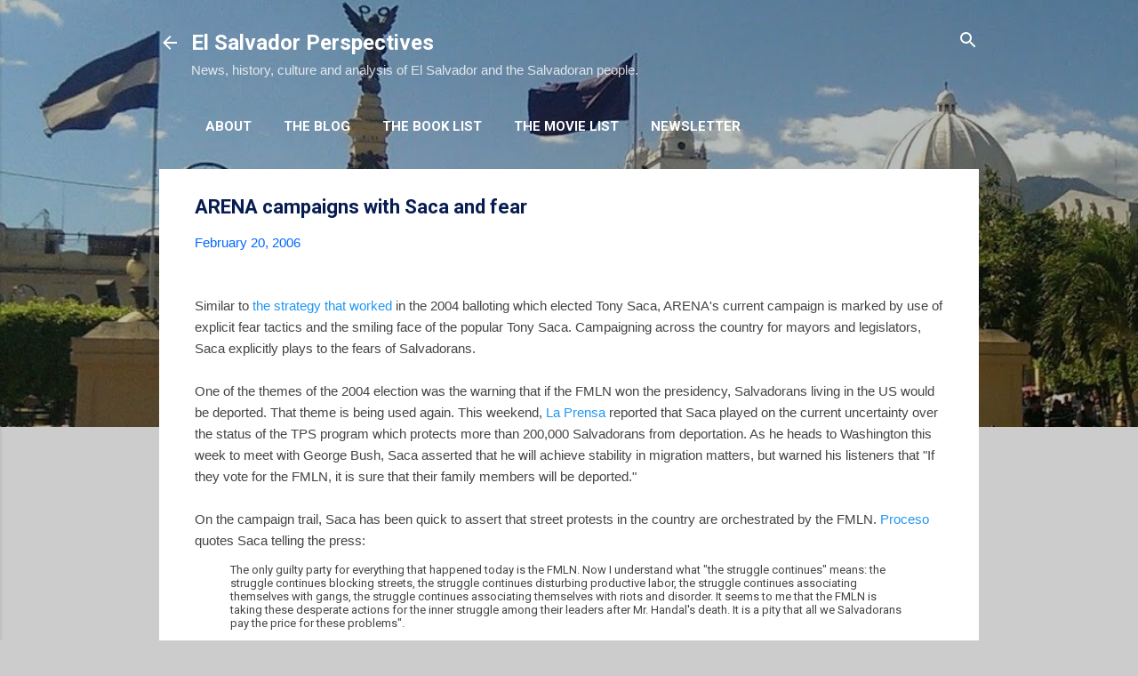

--- FILE ---
content_type: text/html; charset=UTF-8
request_url: https://www.elsalvadorperspectives.com/2006/02/arena-campaigns-with-saca-and-fear.html?showComment=1140605580000
body_size: 32004
content:
<!DOCTYPE html>
<html dir='ltr' lang='en' xmlns='http://www.w3.org/1999/xhtml' xmlns:b='http://www.google.com/2005/gml/b' xmlns:data='http://www.google.com/2005/gml/data' xmlns:expr='http://www.google.com/2005/gml/expr'>
<head>
<meta content='width=device-width, initial-scale=1' name='viewport'/>
<title>ARENA campaigns with Saca  and fear</title>
<meta content='text/html; charset=UTF-8' http-equiv='Content-Type'/>
<!-- Chrome, Firefox OS and Opera -->
<meta content='#cccccc' name='theme-color'/>
<!-- Windows Phone -->
<meta content='#cccccc' name='msapplication-navbutton-color'/>
<meta content='blogger' name='generator'/>
<link href='https://www.elsalvadorperspectives.com/favicon.ico' rel='icon' type='image/x-icon'/>
<link href='https://www.elsalvadorperspectives.com/2006/02/arena-campaigns-with-saca-and-fear.html' rel='canonical'/>
<link rel="alternate" type="application/atom+xml" title="El Salvador Perspectives - Atom" href="https://www.elsalvadorperspectives.com/feeds/posts/default" />
<link rel="alternate" type="application/rss+xml" title="El Salvador Perspectives - RSS" href="https://www.elsalvadorperspectives.com/feeds/posts/default?alt=rss" />
<link rel="service.post" type="application/atom+xml" title="El Salvador Perspectives - Atom" href="https://www.blogger.com/feeds/9177745/posts/default" />

<link rel="alternate" type="application/atom+xml" title="El Salvador Perspectives - Atom" href="https://www.elsalvadorperspectives.com/feeds/114039308505074740/comments/default" />
<!--Can't find substitution for tag [blog.ieCssRetrofitLinks]-->
<link href='http://www.elsalvador.com/especiales/2006/elecciones/noticias/fotos/are2.jpg' rel='image_src'/>
<meta content='https://www.elsalvadorperspectives.com/2006/02/arena-campaigns-with-saca-and-fear.html' property='og:url'/>
<meta content='ARENA campaigns with Saca  and fear' property='og:title'/>
<meta content='Similar to the strategy that worked  in the 2004 balloting which elected Tony Saca, ARENA&#39;s current campaign is marked by use of explicit fe...' property='og:description'/>
<meta content='https://lh3.googleusercontent.com/blogger_img_proxy/AEn0k_t5dKKBnilr4DJWIq9MCPb16ORcI_9xeuEtKCmppoSOfQgTjUDOQaJFmHpucWwBQ-lf_X-dymd_HXK41rnlX_ohbUuls_ARIHN9mHYwWFJX-CuEvI-TSyVBW1Gcj39BaPyCrddylGIv9q2RebS4Sw=w1200-h630-p-k-no-nu' property='og:image'/>
<style type='text/css'>@font-face{font-family:'Damion';font-style:normal;font-weight:400;font-display:swap;src:url(//fonts.gstatic.com/s/damion/v15/hv-XlzJ3KEUe_YZkZGw2EzJwV9J-.woff2)format('woff2');unicode-range:U+0100-02BA,U+02BD-02C5,U+02C7-02CC,U+02CE-02D7,U+02DD-02FF,U+0304,U+0308,U+0329,U+1D00-1DBF,U+1E00-1E9F,U+1EF2-1EFF,U+2020,U+20A0-20AB,U+20AD-20C0,U+2113,U+2C60-2C7F,U+A720-A7FF;}@font-face{font-family:'Damion';font-style:normal;font-weight:400;font-display:swap;src:url(//fonts.gstatic.com/s/damion/v15/hv-XlzJ3KEUe_YZkamw2EzJwVw.woff2)format('woff2');unicode-range:U+0000-00FF,U+0131,U+0152-0153,U+02BB-02BC,U+02C6,U+02DA,U+02DC,U+0304,U+0308,U+0329,U+2000-206F,U+20AC,U+2122,U+2191,U+2193,U+2212,U+2215,U+FEFF,U+FFFD;}@font-face{font-family:'Playfair Display';font-style:normal;font-weight:900;font-display:swap;src:url(//fonts.gstatic.com/s/playfairdisplay/v40/nuFvD-vYSZviVYUb_rj3ij__anPXJzDwcbmjWBN2PKfsunDTbtPK-F2qC0usEw.woff2)format('woff2');unicode-range:U+0301,U+0400-045F,U+0490-0491,U+04B0-04B1,U+2116;}@font-face{font-family:'Playfair Display';font-style:normal;font-weight:900;font-display:swap;src:url(//fonts.gstatic.com/s/playfairdisplay/v40/nuFvD-vYSZviVYUb_rj3ij__anPXJzDwcbmjWBN2PKfsunDYbtPK-F2qC0usEw.woff2)format('woff2');unicode-range:U+0102-0103,U+0110-0111,U+0128-0129,U+0168-0169,U+01A0-01A1,U+01AF-01B0,U+0300-0301,U+0303-0304,U+0308-0309,U+0323,U+0329,U+1EA0-1EF9,U+20AB;}@font-face{font-family:'Playfair Display';font-style:normal;font-weight:900;font-display:swap;src:url(//fonts.gstatic.com/s/playfairdisplay/v40/nuFvD-vYSZviVYUb_rj3ij__anPXJzDwcbmjWBN2PKfsunDZbtPK-F2qC0usEw.woff2)format('woff2');unicode-range:U+0100-02BA,U+02BD-02C5,U+02C7-02CC,U+02CE-02D7,U+02DD-02FF,U+0304,U+0308,U+0329,U+1D00-1DBF,U+1E00-1E9F,U+1EF2-1EFF,U+2020,U+20A0-20AB,U+20AD-20C0,U+2113,U+2C60-2C7F,U+A720-A7FF;}@font-face{font-family:'Playfair Display';font-style:normal;font-weight:900;font-display:swap;src:url(//fonts.gstatic.com/s/playfairdisplay/v40/nuFvD-vYSZviVYUb_rj3ij__anPXJzDwcbmjWBN2PKfsunDXbtPK-F2qC0s.woff2)format('woff2');unicode-range:U+0000-00FF,U+0131,U+0152-0153,U+02BB-02BC,U+02C6,U+02DA,U+02DC,U+0304,U+0308,U+0329,U+2000-206F,U+20AC,U+2122,U+2191,U+2193,U+2212,U+2215,U+FEFF,U+FFFD;}@font-face{font-family:'Roboto';font-style:italic;font-weight:300;font-stretch:100%;font-display:swap;src:url(//fonts.gstatic.com/s/roboto/v50/KFOKCnqEu92Fr1Mu53ZEC9_Vu3r1gIhOszmOClHrs6ljXfMMLt_QuAX-k3Yi128m0kN2.woff2)format('woff2');unicode-range:U+0460-052F,U+1C80-1C8A,U+20B4,U+2DE0-2DFF,U+A640-A69F,U+FE2E-FE2F;}@font-face{font-family:'Roboto';font-style:italic;font-weight:300;font-stretch:100%;font-display:swap;src:url(//fonts.gstatic.com/s/roboto/v50/KFOKCnqEu92Fr1Mu53ZEC9_Vu3r1gIhOszmOClHrs6ljXfMMLt_QuAz-k3Yi128m0kN2.woff2)format('woff2');unicode-range:U+0301,U+0400-045F,U+0490-0491,U+04B0-04B1,U+2116;}@font-face{font-family:'Roboto';font-style:italic;font-weight:300;font-stretch:100%;font-display:swap;src:url(//fonts.gstatic.com/s/roboto/v50/KFOKCnqEu92Fr1Mu53ZEC9_Vu3r1gIhOszmOClHrs6ljXfMMLt_QuAT-k3Yi128m0kN2.woff2)format('woff2');unicode-range:U+1F00-1FFF;}@font-face{font-family:'Roboto';font-style:italic;font-weight:300;font-stretch:100%;font-display:swap;src:url(//fonts.gstatic.com/s/roboto/v50/KFOKCnqEu92Fr1Mu53ZEC9_Vu3r1gIhOszmOClHrs6ljXfMMLt_QuAv-k3Yi128m0kN2.woff2)format('woff2');unicode-range:U+0370-0377,U+037A-037F,U+0384-038A,U+038C,U+038E-03A1,U+03A3-03FF;}@font-face{font-family:'Roboto';font-style:italic;font-weight:300;font-stretch:100%;font-display:swap;src:url(//fonts.gstatic.com/s/roboto/v50/KFOKCnqEu92Fr1Mu53ZEC9_Vu3r1gIhOszmOClHrs6ljXfMMLt_QuHT-k3Yi128m0kN2.woff2)format('woff2');unicode-range:U+0302-0303,U+0305,U+0307-0308,U+0310,U+0312,U+0315,U+031A,U+0326-0327,U+032C,U+032F-0330,U+0332-0333,U+0338,U+033A,U+0346,U+034D,U+0391-03A1,U+03A3-03A9,U+03B1-03C9,U+03D1,U+03D5-03D6,U+03F0-03F1,U+03F4-03F5,U+2016-2017,U+2034-2038,U+203C,U+2040,U+2043,U+2047,U+2050,U+2057,U+205F,U+2070-2071,U+2074-208E,U+2090-209C,U+20D0-20DC,U+20E1,U+20E5-20EF,U+2100-2112,U+2114-2115,U+2117-2121,U+2123-214F,U+2190,U+2192,U+2194-21AE,U+21B0-21E5,U+21F1-21F2,U+21F4-2211,U+2213-2214,U+2216-22FF,U+2308-230B,U+2310,U+2319,U+231C-2321,U+2336-237A,U+237C,U+2395,U+239B-23B7,U+23D0,U+23DC-23E1,U+2474-2475,U+25AF,U+25B3,U+25B7,U+25BD,U+25C1,U+25CA,U+25CC,U+25FB,U+266D-266F,U+27C0-27FF,U+2900-2AFF,U+2B0E-2B11,U+2B30-2B4C,U+2BFE,U+3030,U+FF5B,U+FF5D,U+1D400-1D7FF,U+1EE00-1EEFF;}@font-face{font-family:'Roboto';font-style:italic;font-weight:300;font-stretch:100%;font-display:swap;src:url(//fonts.gstatic.com/s/roboto/v50/KFOKCnqEu92Fr1Mu53ZEC9_Vu3r1gIhOszmOClHrs6ljXfMMLt_QuGb-k3Yi128m0kN2.woff2)format('woff2');unicode-range:U+0001-000C,U+000E-001F,U+007F-009F,U+20DD-20E0,U+20E2-20E4,U+2150-218F,U+2190,U+2192,U+2194-2199,U+21AF,U+21E6-21F0,U+21F3,U+2218-2219,U+2299,U+22C4-22C6,U+2300-243F,U+2440-244A,U+2460-24FF,U+25A0-27BF,U+2800-28FF,U+2921-2922,U+2981,U+29BF,U+29EB,U+2B00-2BFF,U+4DC0-4DFF,U+FFF9-FFFB,U+10140-1018E,U+10190-1019C,U+101A0,U+101D0-101FD,U+102E0-102FB,U+10E60-10E7E,U+1D2C0-1D2D3,U+1D2E0-1D37F,U+1F000-1F0FF,U+1F100-1F1AD,U+1F1E6-1F1FF,U+1F30D-1F30F,U+1F315,U+1F31C,U+1F31E,U+1F320-1F32C,U+1F336,U+1F378,U+1F37D,U+1F382,U+1F393-1F39F,U+1F3A7-1F3A8,U+1F3AC-1F3AF,U+1F3C2,U+1F3C4-1F3C6,U+1F3CA-1F3CE,U+1F3D4-1F3E0,U+1F3ED,U+1F3F1-1F3F3,U+1F3F5-1F3F7,U+1F408,U+1F415,U+1F41F,U+1F426,U+1F43F,U+1F441-1F442,U+1F444,U+1F446-1F449,U+1F44C-1F44E,U+1F453,U+1F46A,U+1F47D,U+1F4A3,U+1F4B0,U+1F4B3,U+1F4B9,U+1F4BB,U+1F4BF,U+1F4C8-1F4CB,U+1F4D6,U+1F4DA,U+1F4DF,U+1F4E3-1F4E6,U+1F4EA-1F4ED,U+1F4F7,U+1F4F9-1F4FB,U+1F4FD-1F4FE,U+1F503,U+1F507-1F50B,U+1F50D,U+1F512-1F513,U+1F53E-1F54A,U+1F54F-1F5FA,U+1F610,U+1F650-1F67F,U+1F687,U+1F68D,U+1F691,U+1F694,U+1F698,U+1F6AD,U+1F6B2,U+1F6B9-1F6BA,U+1F6BC,U+1F6C6-1F6CF,U+1F6D3-1F6D7,U+1F6E0-1F6EA,U+1F6F0-1F6F3,U+1F6F7-1F6FC,U+1F700-1F7FF,U+1F800-1F80B,U+1F810-1F847,U+1F850-1F859,U+1F860-1F887,U+1F890-1F8AD,U+1F8B0-1F8BB,U+1F8C0-1F8C1,U+1F900-1F90B,U+1F93B,U+1F946,U+1F984,U+1F996,U+1F9E9,U+1FA00-1FA6F,U+1FA70-1FA7C,U+1FA80-1FA89,U+1FA8F-1FAC6,U+1FACE-1FADC,U+1FADF-1FAE9,U+1FAF0-1FAF8,U+1FB00-1FBFF;}@font-face{font-family:'Roboto';font-style:italic;font-weight:300;font-stretch:100%;font-display:swap;src:url(//fonts.gstatic.com/s/roboto/v50/KFOKCnqEu92Fr1Mu53ZEC9_Vu3r1gIhOszmOClHrs6ljXfMMLt_QuAf-k3Yi128m0kN2.woff2)format('woff2');unicode-range:U+0102-0103,U+0110-0111,U+0128-0129,U+0168-0169,U+01A0-01A1,U+01AF-01B0,U+0300-0301,U+0303-0304,U+0308-0309,U+0323,U+0329,U+1EA0-1EF9,U+20AB;}@font-face{font-family:'Roboto';font-style:italic;font-weight:300;font-stretch:100%;font-display:swap;src:url(//fonts.gstatic.com/s/roboto/v50/KFOKCnqEu92Fr1Mu53ZEC9_Vu3r1gIhOszmOClHrs6ljXfMMLt_QuAb-k3Yi128m0kN2.woff2)format('woff2');unicode-range:U+0100-02BA,U+02BD-02C5,U+02C7-02CC,U+02CE-02D7,U+02DD-02FF,U+0304,U+0308,U+0329,U+1D00-1DBF,U+1E00-1E9F,U+1EF2-1EFF,U+2020,U+20A0-20AB,U+20AD-20C0,U+2113,U+2C60-2C7F,U+A720-A7FF;}@font-face{font-family:'Roboto';font-style:italic;font-weight:300;font-stretch:100%;font-display:swap;src:url(//fonts.gstatic.com/s/roboto/v50/KFOKCnqEu92Fr1Mu53ZEC9_Vu3r1gIhOszmOClHrs6ljXfMMLt_QuAj-k3Yi128m0g.woff2)format('woff2');unicode-range:U+0000-00FF,U+0131,U+0152-0153,U+02BB-02BC,U+02C6,U+02DA,U+02DC,U+0304,U+0308,U+0329,U+2000-206F,U+20AC,U+2122,U+2191,U+2193,U+2212,U+2215,U+FEFF,U+FFFD;}@font-face{font-family:'Roboto';font-style:normal;font-weight:400;font-stretch:100%;font-display:swap;src:url(//fonts.gstatic.com/s/roboto/v50/KFO7CnqEu92Fr1ME7kSn66aGLdTylUAMa3GUBHMdazTgWw.woff2)format('woff2');unicode-range:U+0460-052F,U+1C80-1C8A,U+20B4,U+2DE0-2DFF,U+A640-A69F,U+FE2E-FE2F;}@font-face{font-family:'Roboto';font-style:normal;font-weight:400;font-stretch:100%;font-display:swap;src:url(//fonts.gstatic.com/s/roboto/v50/KFO7CnqEu92Fr1ME7kSn66aGLdTylUAMa3iUBHMdazTgWw.woff2)format('woff2');unicode-range:U+0301,U+0400-045F,U+0490-0491,U+04B0-04B1,U+2116;}@font-face{font-family:'Roboto';font-style:normal;font-weight:400;font-stretch:100%;font-display:swap;src:url(//fonts.gstatic.com/s/roboto/v50/KFO7CnqEu92Fr1ME7kSn66aGLdTylUAMa3CUBHMdazTgWw.woff2)format('woff2');unicode-range:U+1F00-1FFF;}@font-face{font-family:'Roboto';font-style:normal;font-weight:400;font-stretch:100%;font-display:swap;src:url(//fonts.gstatic.com/s/roboto/v50/KFO7CnqEu92Fr1ME7kSn66aGLdTylUAMa3-UBHMdazTgWw.woff2)format('woff2');unicode-range:U+0370-0377,U+037A-037F,U+0384-038A,U+038C,U+038E-03A1,U+03A3-03FF;}@font-face{font-family:'Roboto';font-style:normal;font-weight:400;font-stretch:100%;font-display:swap;src:url(//fonts.gstatic.com/s/roboto/v50/KFO7CnqEu92Fr1ME7kSn66aGLdTylUAMawCUBHMdazTgWw.woff2)format('woff2');unicode-range:U+0302-0303,U+0305,U+0307-0308,U+0310,U+0312,U+0315,U+031A,U+0326-0327,U+032C,U+032F-0330,U+0332-0333,U+0338,U+033A,U+0346,U+034D,U+0391-03A1,U+03A3-03A9,U+03B1-03C9,U+03D1,U+03D5-03D6,U+03F0-03F1,U+03F4-03F5,U+2016-2017,U+2034-2038,U+203C,U+2040,U+2043,U+2047,U+2050,U+2057,U+205F,U+2070-2071,U+2074-208E,U+2090-209C,U+20D0-20DC,U+20E1,U+20E5-20EF,U+2100-2112,U+2114-2115,U+2117-2121,U+2123-214F,U+2190,U+2192,U+2194-21AE,U+21B0-21E5,U+21F1-21F2,U+21F4-2211,U+2213-2214,U+2216-22FF,U+2308-230B,U+2310,U+2319,U+231C-2321,U+2336-237A,U+237C,U+2395,U+239B-23B7,U+23D0,U+23DC-23E1,U+2474-2475,U+25AF,U+25B3,U+25B7,U+25BD,U+25C1,U+25CA,U+25CC,U+25FB,U+266D-266F,U+27C0-27FF,U+2900-2AFF,U+2B0E-2B11,U+2B30-2B4C,U+2BFE,U+3030,U+FF5B,U+FF5D,U+1D400-1D7FF,U+1EE00-1EEFF;}@font-face{font-family:'Roboto';font-style:normal;font-weight:400;font-stretch:100%;font-display:swap;src:url(//fonts.gstatic.com/s/roboto/v50/KFO7CnqEu92Fr1ME7kSn66aGLdTylUAMaxKUBHMdazTgWw.woff2)format('woff2');unicode-range:U+0001-000C,U+000E-001F,U+007F-009F,U+20DD-20E0,U+20E2-20E4,U+2150-218F,U+2190,U+2192,U+2194-2199,U+21AF,U+21E6-21F0,U+21F3,U+2218-2219,U+2299,U+22C4-22C6,U+2300-243F,U+2440-244A,U+2460-24FF,U+25A0-27BF,U+2800-28FF,U+2921-2922,U+2981,U+29BF,U+29EB,U+2B00-2BFF,U+4DC0-4DFF,U+FFF9-FFFB,U+10140-1018E,U+10190-1019C,U+101A0,U+101D0-101FD,U+102E0-102FB,U+10E60-10E7E,U+1D2C0-1D2D3,U+1D2E0-1D37F,U+1F000-1F0FF,U+1F100-1F1AD,U+1F1E6-1F1FF,U+1F30D-1F30F,U+1F315,U+1F31C,U+1F31E,U+1F320-1F32C,U+1F336,U+1F378,U+1F37D,U+1F382,U+1F393-1F39F,U+1F3A7-1F3A8,U+1F3AC-1F3AF,U+1F3C2,U+1F3C4-1F3C6,U+1F3CA-1F3CE,U+1F3D4-1F3E0,U+1F3ED,U+1F3F1-1F3F3,U+1F3F5-1F3F7,U+1F408,U+1F415,U+1F41F,U+1F426,U+1F43F,U+1F441-1F442,U+1F444,U+1F446-1F449,U+1F44C-1F44E,U+1F453,U+1F46A,U+1F47D,U+1F4A3,U+1F4B0,U+1F4B3,U+1F4B9,U+1F4BB,U+1F4BF,U+1F4C8-1F4CB,U+1F4D6,U+1F4DA,U+1F4DF,U+1F4E3-1F4E6,U+1F4EA-1F4ED,U+1F4F7,U+1F4F9-1F4FB,U+1F4FD-1F4FE,U+1F503,U+1F507-1F50B,U+1F50D,U+1F512-1F513,U+1F53E-1F54A,U+1F54F-1F5FA,U+1F610,U+1F650-1F67F,U+1F687,U+1F68D,U+1F691,U+1F694,U+1F698,U+1F6AD,U+1F6B2,U+1F6B9-1F6BA,U+1F6BC,U+1F6C6-1F6CF,U+1F6D3-1F6D7,U+1F6E0-1F6EA,U+1F6F0-1F6F3,U+1F6F7-1F6FC,U+1F700-1F7FF,U+1F800-1F80B,U+1F810-1F847,U+1F850-1F859,U+1F860-1F887,U+1F890-1F8AD,U+1F8B0-1F8BB,U+1F8C0-1F8C1,U+1F900-1F90B,U+1F93B,U+1F946,U+1F984,U+1F996,U+1F9E9,U+1FA00-1FA6F,U+1FA70-1FA7C,U+1FA80-1FA89,U+1FA8F-1FAC6,U+1FACE-1FADC,U+1FADF-1FAE9,U+1FAF0-1FAF8,U+1FB00-1FBFF;}@font-face{font-family:'Roboto';font-style:normal;font-weight:400;font-stretch:100%;font-display:swap;src:url(//fonts.gstatic.com/s/roboto/v50/KFO7CnqEu92Fr1ME7kSn66aGLdTylUAMa3OUBHMdazTgWw.woff2)format('woff2');unicode-range:U+0102-0103,U+0110-0111,U+0128-0129,U+0168-0169,U+01A0-01A1,U+01AF-01B0,U+0300-0301,U+0303-0304,U+0308-0309,U+0323,U+0329,U+1EA0-1EF9,U+20AB;}@font-face{font-family:'Roboto';font-style:normal;font-weight:400;font-stretch:100%;font-display:swap;src:url(//fonts.gstatic.com/s/roboto/v50/KFO7CnqEu92Fr1ME7kSn66aGLdTylUAMa3KUBHMdazTgWw.woff2)format('woff2');unicode-range:U+0100-02BA,U+02BD-02C5,U+02C7-02CC,U+02CE-02D7,U+02DD-02FF,U+0304,U+0308,U+0329,U+1D00-1DBF,U+1E00-1E9F,U+1EF2-1EFF,U+2020,U+20A0-20AB,U+20AD-20C0,U+2113,U+2C60-2C7F,U+A720-A7FF;}@font-face{font-family:'Roboto';font-style:normal;font-weight:400;font-stretch:100%;font-display:swap;src:url(//fonts.gstatic.com/s/roboto/v50/KFO7CnqEu92Fr1ME7kSn66aGLdTylUAMa3yUBHMdazQ.woff2)format('woff2');unicode-range:U+0000-00FF,U+0131,U+0152-0153,U+02BB-02BC,U+02C6,U+02DA,U+02DC,U+0304,U+0308,U+0329,U+2000-206F,U+20AC,U+2122,U+2191,U+2193,U+2212,U+2215,U+FEFF,U+FFFD;}@font-face{font-family:'Roboto';font-style:normal;font-weight:700;font-stretch:100%;font-display:swap;src:url(//fonts.gstatic.com/s/roboto/v50/KFO7CnqEu92Fr1ME7kSn66aGLdTylUAMa3GUBHMdazTgWw.woff2)format('woff2');unicode-range:U+0460-052F,U+1C80-1C8A,U+20B4,U+2DE0-2DFF,U+A640-A69F,U+FE2E-FE2F;}@font-face{font-family:'Roboto';font-style:normal;font-weight:700;font-stretch:100%;font-display:swap;src:url(//fonts.gstatic.com/s/roboto/v50/KFO7CnqEu92Fr1ME7kSn66aGLdTylUAMa3iUBHMdazTgWw.woff2)format('woff2');unicode-range:U+0301,U+0400-045F,U+0490-0491,U+04B0-04B1,U+2116;}@font-face{font-family:'Roboto';font-style:normal;font-weight:700;font-stretch:100%;font-display:swap;src:url(//fonts.gstatic.com/s/roboto/v50/KFO7CnqEu92Fr1ME7kSn66aGLdTylUAMa3CUBHMdazTgWw.woff2)format('woff2');unicode-range:U+1F00-1FFF;}@font-face{font-family:'Roboto';font-style:normal;font-weight:700;font-stretch:100%;font-display:swap;src:url(//fonts.gstatic.com/s/roboto/v50/KFO7CnqEu92Fr1ME7kSn66aGLdTylUAMa3-UBHMdazTgWw.woff2)format('woff2');unicode-range:U+0370-0377,U+037A-037F,U+0384-038A,U+038C,U+038E-03A1,U+03A3-03FF;}@font-face{font-family:'Roboto';font-style:normal;font-weight:700;font-stretch:100%;font-display:swap;src:url(//fonts.gstatic.com/s/roboto/v50/KFO7CnqEu92Fr1ME7kSn66aGLdTylUAMawCUBHMdazTgWw.woff2)format('woff2');unicode-range:U+0302-0303,U+0305,U+0307-0308,U+0310,U+0312,U+0315,U+031A,U+0326-0327,U+032C,U+032F-0330,U+0332-0333,U+0338,U+033A,U+0346,U+034D,U+0391-03A1,U+03A3-03A9,U+03B1-03C9,U+03D1,U+03D5-03D6,U+03F0-03F1,U+03F4-03F5,U+2016-2017,U+2034-2038,U+203C,U+2040,U+2043,U+2047,U+2050,U+2057,U+205F,U+2070-2071,U+2074-208E,U+2090-209C,U+20D0-20DC,U+20E1,U+20E5-20EF,U+2100-2112,U+2114-2115,U+2117-2121,U+2123-214F,U+2190,U+2192,U+2194-21AE,U+21B0-21E5,U+21F1-21F2,U+21F4-2211,U+2213-2214,U+2216-22FF,U+2308-230B,U+2310,U+2319,U+231C-2321,U+2336-237A,U+237C,U+2395,U+239B-23B7,U+23D0,U+23DC-23E1,U+2474-2475,U+25AF,U+25B3,U+25B7,U+25BD,U+25C1,U+25CA,U+25CC,U+25FB,U+266D-266F,U+27C0-27FF,U+2900-2AFF,U+2B0E-2B11,U+2B30-2B4C,U+2BFE,U+3030,U+FF5B,U+FF5D,U+1D400-1D7FF,U+1EE00-1EEFF;}@font-face{font-family:'Roboto';font-style:normal;font-weight:700;font-stretch:100%;font-display:swap;src:url(//fonts.gstatic.com/s/roboto/v50/KFO7CnqEu92Fr1ME7kSn66aGLdTylUAMaxKUBHMdazTgWw.woff2)format('woff2');unicode-range:U+0001-000C,U+000E-001F,U+007F-009F,U+20DD-20E0,U+20E2-20E4,U+2150-218F,U+2190,U+2192,U+2194-2199,U+21AF,U+21E6-21F0,U+21F3,U+2218-2219,U+2299,U+22C4-22C6,U+2300-243F,U+2440-244A,U+2460-24FF,U+25A0-27BF,U+2800-28FF,U+2921-2922,U+2981,U+29BF,U+29EB,U+2B00-2BFF,U+4DC0-4DFF,U+FFF9-FFFB,U+10140-1018E,U+10190-1019C,U+101A0,U+101D0-101FD,U+102E0-102FB,U+10E60-10E7E,U+1D2C0-1D2D3,U+1D2E0-1D37F,U+1F000-1F0FF,U+1F100-1F1AD,U+1F1E6-1F1FF,U+1F30D-1F30F,U+1F315,U+1F31C,U+1F31E,U+1F320-1F32C,U+1F336,U+1F378,U+1F37D,U+1F382,U+1F393-1F39F,U+1F3A7-1F3A8,U+1F3AC-1F3AF,U+1F3C2,U+1F3C4-1F3C6,U+1F3CA-1F3CE,U+1F3D4-1F3E0,U+1F3ED,U+1F3F1-1F3F3,U+1F3F5-1F3F7,U+1F408,U+1F415,U+1F41F,U+1F426,U+1F43F,U+1F441-1F442,U+1F444,U+1F446-1F449,U+1F44C-1F44E,U+1F453,U+1F46A,U+1F47D,U+1F4A3,U+1F4B0,U+1F4B3,U+1F4B9,U+1F4BB,U+1F4BF,U+1F4C8-1F4CB,U+1F4D6,U+1F4DA,U+1F4DF,U+1F4E3-1F4E6,U+1F4EA-1F4ED,U+1F4F7,U+1F4F9-1F4FB,U+1F4FD-1F4FE,U+1F503,U+1F507-1F50B,U+1F50D,U+1F512-1F513,U+1F53E-1F54A,U+1F54F-1F5FA,U+1F610,U+1F650-1F67F,U+1F687,U+1F68D,U+1F691,U+1F694,U+1F698,U+1F6AD,U+1F6B2,U+1F6B9-1F6BA,U+1F6BC,U+1F6C6-1F6CF,U+1F6D3-1F6D7,U+1F6E0-1F6EA,U+1F6F0-1F6F3,U+1F6F7-1F6FC,U+1F700-1F7FF,U+1F800-1F80B,U+1F810-1F847,U+1F850-1F859,U+1F860-1F887,U+1F890-1F8AD,U+1F8B0-1F8BB,U+1F8C0-1F8C1,U+1F900-1F90B,U+1F93B,U+1F946,U+1F984,U+1F996,U+1F9E9,U+1FA00-1FA6F,U+1FA70-1FA7C,U+1FA80-1FA89,U+1FA8F-1FAC6,U+1FACE-1FADC,U+1FADF-1FAE9,U+1FAF0-1FAF8,U+1FB00-1FBFF;}@font-face{font-family:'Roboto';font-style:normal;font-weight:700;font-stretch:100%;font-display:swap;src:url(//fonts.gstatic.com/s/roboto/v50/KFO7CnqEu92Fr1ME7kSn66aGLdTylUAMa3OUBHMdazTgWw.woff2)format('woff2');unicode-range:U+0102-0103,U+0110-0111,U+0128-0129,U+0168-0169,U+01A0-01A1,U+01AF-01B0,U+0300-0301,U+0303-0304,U+0308-0309,U+0323,U+0329,U+1EA0-1EF9,U+20AB;}@font-face{font-family:'Roboto';font-style:normal;font-weight:700;font-stretch:100%;font-display:swap;src:url(//fonts.gstatic.com/s/roboto/v50/KFO7CnqEu92Fr1ME7kSn66aGLdTylUAMa3KUBHMdazTgWw.woff2)format('woff2');unicode-range:U+0100-02BA,U+02BD-02C5,U+02C7-02CC,U+02CE-02D7,U+02DD-02FF,U+0304,U+0308,U+0329,U+1D00-1DBF,U+1E00-1E9F,U+1EF2-1EFF,U+2020,U+20A0-20AB,U+20AD-20C0,U+2113,U+2C60-2C7F,U+A720-A7FF;}@font-face{font-family:'Roboto';font-style:normal;font-weight:700;font-stretch:100%;font-display:swap;src:url(//fonts.gstatic.com/s/roboto/v50/KFO7CnqEu92Fr1ME7kSn66aGLdTylUAMa3yUBHMdazQ.woff2)format('woff2');unicode-range:U+0000-00FF,U+0131,U+0152-0153,U+02BB-02BC,U+02C6,U+02DA,U+02DC,U+0304,U+0308,U+0329,U+2000-206F,U+20AC,U+2122,U+2191,U+2193,U+2212,U+2215,U+FEFF,U+FFFD;}</style>
<style id='page-skin-1' type='text/css'><!--
.skip-navigation {
background-color: #fff;
box-sizing: border-box;
color: #000;
display: block;
height: 0;
left: 0;
line-height: 50px;
overflow: hidden;
padding-top: 0;
position: fixed;
text-align: center;
top: 0;
-webkit-transition: box-shadow .3s , height .3s , padding-top .3s;
transition: box-shadow .3s , height .3s , padding-top .3s;
width: 100%;
z-index: 900;
}
.skip-navigation:focus {
box-shadow: 0 4px 5px 0 rgba(0,0,0,0.14) , 0 1px 10px 0 rgba(0,0,0,0.12) , 0 2px 4px -1px rgba(0,0,0,0.2);
height: 50px;
}
#main {
outline: none;
}
body {
overflow-wrap: break-word;
word-break: break-word;
word-wrap: break-word;
}
.hidden {
display: none;
}
.invisible {
visibility: hidden;
}
.container:after, .float-container:after {
clear: both;
content: "";
display: table;
}
.clearboth {
clear: both;
}
.dim-overlay {
background-color: rgba(0,0,0,0.54);
height: 100vh;
left: 0;
position: fixed;
top: 0;
width: 100%;
}
#sharing-dim-overlay {
background-color: transparent;
}
.main-heading {
position: absolute;
clip: rect(1px,1px,1px,1px);
padding: 0;
border: 0;
height: 1px;
width: 1px;
overflow: hidden;
}
.loading-spinner-large {
-webkit-animation: mspin-rotate 1568.63ms infinite linear;
animation: mspin-rotate 1568.63ms infinite linear;
height: 48px;
overflow: hidden;
position: absolute;
width: 48px;
z-index: 200;
}
.loading-spinner-large>div {
-webkit-animation: mspin-revrot 5332ms infinite steps(4);
animation: mspin-revrot 5332ms infinite steps(4);
}
.loading-spinner-large>div>div {
-webkit-animation: mspin-singlecolor-large-film 1333ms infinite steps(81);
animation: mspin-singlecolor-large-film 1333ms infinite steps(81);
background-size: 100%;
height: 48px;
width: 3888px;
}
.mspin-black-large>div>div, .mspin-grey_54-large>div>div {
background-image: url(https://www.blogblog.com/indie/mspin_black_large.svg);
}
.mspin-white-large>div>div {
background-image: url(https://www.blogblog.com/indie/mspin_white_large.svg);
}
.mspin-grey_54-large {
opacity: .54;
}
@-webkit-keyframes mspin-singlecolor-large-film {
0% {
-webkit-transform: translateX(0);
transform: translateX(0);
}
to {
-webkit-transform: translateX(-3888px);
transform: translateX(-3888px);
}
}
@keyframes mspin-singlecolor-large-film {
0% {
-webkit-transform: translateX(0);
transform: translateX(0);
}
to {
-webkit-transform: translateX(-3888px);
transform: translateX(-3888px);
}
}
@-webkit-keyframes mspin-rotate {
0% {
-webkit-transform: rotate(0deg);
transform: rotate(0deg);
}
to {
-webkit-transform: rotate(360deg);
transform: rotate(360deg);
}
}
@keyframes mspin-rotate {
0% {
-webkit-transform: rotate(0deg);
transform: rotate(0deg);
}
to {
-webkit-transform: rotate(360deg);
transform: rotate(360deg);
}
}
@-webkit-keyframes mspin-revrot {
0% {
-webkit-transform: rotate(0deg);
transform: rotate(0deg);
}
to {
-webkit-transform: rotate(-360deg);
transform: rotate(-360deg);
}
}
@keyframes mspin-revrot {
0% {
-webkit-transform: rotate(0deg);
transform: rotate(0deg);
}
to {
-webkit-transform: rotate(-360deg);
transform: rotate(-360deg);
}
}
input::-ms-clear {
display: none;
}
.blogger-logo, .svg-icon-24.blogger-logo {
fill: #ff9800;
opacity: 1;
}
.widget.Attribution {
margin-top: 1em;
text-align: center;
}
.widget.Attribution .blogger img, .widget.Attribution .blogger svg {
vertical-align: bottom;
}
.widget.Attribution .blogger img {
margin-right: .5em;
}
.widget.Attribution div {
line-height: 24px;
margin-top: .5em;
}
.widget.Attribution .image-attribution, .widget.Attribution .copyright {
font-size: .7em;
margin-top: 1.5em;
}
.item-control {
display: none;
}
.BLOG_mobile_video_class {
display: none;
}
.bg-photo {
background-attachment: scroll !important;
}
body .CSS_LIGHTBOX {
z-index: 900;
}
.extendable .show-more, .extendable .show-less {
border-color: #2196f3;
color: #2196f3;
margin-top: 8px;
}
.extendable .show-more.hidden, .extendable .show-less.hidden {
display: none;
}
.inline-ad {
display: none;
max-width: 100%;
overflow: hidden;
}
.adsbygoogle {
display: block;
}
#cookieChoiceInfo {
bottom: 0;
top: auto;
}
iframe.b-hbp-video {
border: none;
}
.post-body img {
max-width: 100%;
}
.post-body iframe {
max-width: 100%;
}
.post-body a[imageanchor="1"] {
display: inline-block;
}
.byline {
margin-right: 1em;
}
.byline:last-child {
margin-right: 0;
}
.paging-control-container {
margin-bottom: 16px;
}
.paging-control-container .paging-control {
display: inline-block;
}
.paging-control-container .paging-control, .paging-control-container .comment-range-text:after {
color: #2196f3;
}
.paging-control-container .paging-control, .paging-control-container .comment-range-text {
margin-right: 8px;
}
.paging-control-container .comment-range-text:after, .paging-control-container .paging-control:after {
content: "\b7";
cursor: default;
pointer-events: none;
}
.paging-control-container .comment-range-text:last-child:after, .paging-control-container .paging-control:last-child:after {
content: none;
}
.paging-control-container .comment-range-text:after, .paging-control-container .paging-control:after {
padding-left: 8px;
}
.byline.reactions iframe {
height: 20px;
}
.b-notification {
color: #000;
background-color: white;
border-bottom: solid 1px #000;
box-sizing: border-box;
padding: 16px 32px;
text-align: center;
}
.b-notification.visible {
-webkit-transition: margin-top .3s cubic-bezier(0.4,0.0,0.2,1);
transition: margin-top .3s cubic-bezier(0.4,0.0,0.2,1);
}
.b-notification.invisible {
position: absolute;
}
.b-notification-close {
position: absolute;
right: 8px;
top: 8px;
}
.no-posts-message {
line-height: 40px;
text-align: center;
}
.z {
left: 0; } @media screen and (max-width: 800px) {.z { left: 0;
}
body.item-view .post-body a[imageanchor="1"][style*="float: left;"], body.item-view .post-body a[imageanchor="1"][style*="float: right;"] {
float: none !important;
clear: none !important;
}
body.item-view .post-body a[imageanchor="1"] img {
display: block;
height: auto;
margin: 0 auto;
}
body.item-view .post-body a[imageanchor="1"][style*="float: left;"] img, body.item-view .post-body .separator[style*="text-align: left"] a[imageanchor="1"] img {
margin: 0 auto 0 0;
}
body.item-view .post-body a[imageanchor="1"][style*="float: right;"] img, body.item-view .post-body .separator[style*="text-align: right"] a[imageanchor="1"] img {
margin: 0 0 0 auto;
}
.post-body a[imageanchor] {
display: block;
}
body.item-view .post-body a[imageanchor="1"] {
margin-left: 0 !important;
margin-right: 0 !important;
}
body.item-view .post-body a[imageanchor="1"]+a[imageanchor="1"] {
margin-top: 16px;
}
.z {
left: 0; } } .z { left: 0;
}
#comments {
border-top: 1px dashed rgba(0,0,0,0.54);
margin-top: 20px;
padding: 20px;
}
#comments .comment-thread ol {
margin: 0;
padding-left: 0;
}
#comments .comment-thread ol {
padding-left: 0;
}
#comments .comment-thread .comment-replies, #comments .comment .comment-replybox-single {
margin-left: 60px;
}
#comments .comment-thread .thread-count {
display: none;
}
#comments .comment {
list-style-type: none;
padding: 0 0 30px;
position: relative;
}
#comments .comment .comment {
padding-bottom: 8px;
}
.comment .avatar-image-container {
position: absolute;
}
.comment .avatar-image-container img {
border-radius: 50%;
}
.avatar-image-container svg, .comment .avatar-image-container .avatar-icon {
border-radius: 50%;
border: solid 1px #ffffff;
box-sizing: border-box;
fill: #ffffff;
height: 35px;
margin: 0;
padding: 7px;
width: 35px;
}
.comment .comment-block {
margin-top: 10px;
padding-bottom: 0;
}
.comment .comment-block {
margin-left: 60px;
}
#comments .comment-author-header-wrapper {
margin-left: 40px;
}
#comments .comment .thread-expanded .comment-block {
padding-bottom: 20px;
}
#comments .comment .comment-header .user, #comments .comment .comment-header .user a {
color: #071c51;
font-style: normal;
font-weight: bold;
}
#comments .comment .comment-actions {
background: transparent;
border: none;
box-shadow: none;
color: #2196f3;
cursor: pointer;
font-size: 14px;
font-weight: bold;
outline: none;
text-decoration: none;
text-transform: uppercase;
width: auto;
bottom: 0;
margin-bottom: 15px;
position: absolute;
}
#comments .comment .comment-actions>* {
margin-right: 8px;
}
#comments .comment .comment-header .datetime {
bottom: 0;
color: rgba(0,0,0,0.54);
display: inline-block;
font-size: 13px;
font-style: italic;
}
#comments .comment .comment-header .datetime {
margin-left: 8px;
}
#comments .comment .comment-header .datetime a, #comments .comment .comment-footer .comment-timestamp a {
color: rgba(0,0,0,0.54);
}
.comment .comment-body, #comments .comment .comment-content {
margin-top: 12px;
word-break: break-word;
}
.comment-body {
margin-bottom: 12px;
}
#comments.embed[data-num-comments="0"] {
border: none;
margin-top: 0;
padding-top: 0;
}
#comments.embed[data-num-comments="0"] #comment-post-message, #comments.embed[data-num-comments="0"] div.comment-form>p, #comments.embed[data-num-comments="0"] p.comment-footer {
display: none;
}
#comment-editor-src {
display: none;
}
.comments .comments-content .loadmore.loaded {
max-height: 0;
opacity: 0;
overflow: hidden;
}
.extendable .remaining-items {
height: 0;
overflow: hidden;
-webkit-transition: height .3s cubic-bezier(0.4,0.0,0.2,1);
transition: height .3s cubic-bezier(0.4,0.0,0.2,1);
}
.extendable .remaining-items.expanded {
height: auto;
}
.svg-icon-24, .svg-icon-24-button {
cursor: pointer;
height: 24px;
width: 24px;
min-width: 24px;
}
.touch-icon {
margin: -12px;
padding: 12px;
}
html[dir=rtl] .rtl-reversible-icon {
-webkit-transform: scaleX(-1);
-ms-transform: scaleX(-1);
transform: scaleX(-1);
}
svg:not(:root).touch-icon {
overflow: visible;
}
.touch-icon:focus, .touch-icon:active {
background-color: rgba(153,153,153,.4);
border-radius: 50%;
}
.touch-icon-button, .svg-icon-24-button {
background: transparent;
border: none;
margin: 0;
outline: none;
padding: 0;
}
.touch-icon-button .touch-icon:focus, .touch-icon-button .touch-icon:active {
background-color: transparent;
}
.touch-icon-button:focus .touch-icon, .touch-icon-button:active .touch-icon {
background-color: rgba(153,153,153,.4);
border-radius: 50%;
}
.widget.Profile .default-avatar-wrapper .avatar-icon {
border-radius: 50%;
border: solid 1px #ffffff;
box-sizing: border-box;
fill: #ffffff;
margin: 0;
}
.widget.Profile .individual .profile-img, .widget.Profile .individual .avatar-icon {
height: 120px;
width: 120px;
}
.widget.Profile .team .profile-img, .widget.Profile .team .avatar-icon, .widget.Profile .team .default-avatar-wrapper {
height: 40px;
width: 40px;
}
.widget.Profile .individual .default-avatar-wrapper .avatar-icon {
padding: 25px;
}
.widget.Profile .team .default-avatar-wrapper .avatar-icon {
padding: 8px;
}
.snippet-container {
margin: 0;
position: relative;
overflow: hidden;
}
.snippet-fade {
bottom: 0;
box-sizing: border-box;
position: absolute;
width: 96px;
}
.snippet-fade {
right: 0;
}
.snippet-fade:after {
content: '\2026';
}
.snippet-fade:after {
float: right;
}
.post-bottom {
-webkit-box-align: center;
-webkit-align-items: center;
-ms-flex-align: center;
align-items: center;
display: -webkit-box;
display: -webkit-flex;
display: -ms-flexbox;
display: flex;
-webkit-flex-wrap: wrap;
-ms-flex-wrap: wrap;
flex-wrap: wrap;
}
.post-footer {
-webkit-box-flex: 1;
-webkit-flex: 1 1 auto;
-ms-flex: 1 1 auto;
flex: 1 1 auto;
-webkit-flex-wrap: wrap;
-ms-flex-wrap: wrap;
flex-wrap: wrap;
-webkit-box-ordinal-group: 2;
-webkit-order: 1;
-ms-flex-order: 1;
order: 1;
}
.post-footer>* {
-webkit-box-flex: 0;
-webkit-flex: 0 1 auto;
-ms-flex: 0 1 auto;
flex: 0 1 auto;
}
.post-footer .byline:last-child {
margin-right: 1em;
}
.jump-link {
-webkit-box-flex: 0;
-webkit-flex: 0 0 auto;
-ms-flex: 0 0 auto;
flex: 0 0 auto;
-webkit-box-ordinal-group: 3;
-webkit-order: 2;
-ms-flex-order: 2;
order: 2;
}
.centered-top-container.sticky {
left: 0;
position: fixed;
right: 0;
top: 0;
width: auto;
z-index: 50;
-webkit-transition-property: opacity , -webkit-transform;
transition-property: opacity , -webkit-transform;
transition-property: transform , opacity;
transition-property: transform , opacity , -webkit-transform;
-webkit-transition-duration: .2s;
transition-duration: .2s;
-webkit-transition-timing-function: cubic-bezier(0.4,0.0,0.2,1);
transition-timing-function: cubic-bezier(0.4,0.0,0.2,1);
}
.centered-top-placeholder {
display: none;
}
.collapsed-header .centered-top-placeholder {
display: block;
}
.centered-top-container .Header .replaced h1, .centered-top-placeholder .Header .replaced h1 {
display: none;
}
.centered-top-container.sticky .Header .replaced h1 {
display: block;
}
.centered-top-container.sticky .Header .header-widget {
background: none;
}
.centered-top-container.sticky .Header .header-image-wrapper {
display: none;
}
.centered-top-container img, .centered-top-placeholder img {
max-width: 100%;
}
.collapsible {
-webkit-transition: height .3s cubic-bezier(0.4,0.0,0.2,1);
transition: height .3s cubic-bezier(0.4,0.0,0.2,1);
}
.collapsible, .collapsible>summary {
display: block;
overflow: hidden;
}
.collapsible>:not(summary) {
display: none;
}
.collapsible[open]>:not(summary) {
display: block;
}
.collapsible:focus, .collapsible>summary:focus {
outline: none;
}
.collapsible>summary {
cursor: pointer;
display: block;
padding: 0;
}
.collapsible:focus>summary, .collapsible>summary:focus {
background-color: transparent;
}
.collapsible>summary::-webkit-details-marker {
display: none;
}
.collapsible-title {
-webkit-box-align: center;
-webkit-align-items: center;
-ms-flex-align: center;
align-items: center;
display: -webkit-box;
display: -webkit-flex;
display: -ms-flexbox;
display: flex;
}
.collapsible-title .title {
-webkit-box-flex: 1;
-webkit-flex: 1 1 auto;
-ms-flex: 1 1 auto;
flex: 1 1 auto;
-webkit-box-ordinal-group: 1;
-webkit-order: 0;
-ms-flex-order: 0;
order: 0;
overflow: hidden;
text-overflow: ellipsis;
white-space: nowrap;
}
.collapsible-title .chevron-down, .collapsible[open] .collapsible-title .chevron-up {
display: block;
}
.collapsible-title .chevron-up, .collapsible[open] .collapsible-title .chevron-down {
display: none;
}
.flat-button {
cursor: pointer;
display: inline-block;
font-weight: bold;
text-transform: uppercase;
border-radius: 2px;
padding: 8px;
margin: -8px;
}
.flat-icon-button {
background: transparent;
border: none;
margin: 0;
outline: none;
padding: 0;
margin: -12px;
padding: 12px;
cursor: pointer;
box-sizing: content-box;
display: inline-block;
line-height: 0;
}
.flat-icon-button, .flat-icon-button .splash-wrapper {
border-radius: 50%;
}
.flat-icon-button .splash.animate {
-webkit-animation-duration: .3s;
animation-duration: .3s;
}
.overflowable-container {
max-height: 46px;
overflow: hidden;
position: relative;
}
.overflow-button {
cursor: pointer;
}
#overflowable-dim-overlay {
background: transparent;
}
.overflow-popup {
box-shadow: 0 2px 2px 0 rgba(0,0,0,.14) , 0 3px 1px -2px rgba(0,0,0,.2) , 0 1px 5px 0 rgba(0,0,0,.12);
background-color: #1d1d1d;
left: 0;
max-width: calc(100% - 32px);
position: absolute;
top: 0;
visibility: hidden;
z-index: 101;
}
.overflow-popup ul {
list-style: none;
}
.overflow-popup li, .overflow-popup .tabs li {
display: block;
height: auto;
}
.overflow-popup .tabs li {
padding-left: 0;
padding-right: 0;
}
.overflow-button.hidden, .overflow-popup li.hidden, .overflow-popup .tabs li.hidden {
display: none;
}
.pill-button {
background: transparent;
border: 1px solid;
border-radius: 12px;
cursor: pointer;
display: inline-block;
padding: 4px 16px;
text-transform: uppercase;
}
.ripple {
position: relative;
}
.ripple>* {
z-index: 1;
}
.splash-wrapper {
bottom: 0;
left: 0;
overflow: hidden;
pointer-events: none;
position: absolute;
right: 0;
top: 0;
z-index: 0;
}
.splash {
background: hsl(0,0%,80%);
border-radius: 100%;
display: block;
opacity: .6;
position: absolute;
-webkit-transform: scale(0);
-ms-transform: scale(0);
transform: scale(0);
}
.splash.animate {
-webkit-animation: ripple-effect .4s linear;
animation: ripple-effect .4s linear;
}
@-webkit-keyframes ripple-effect {
to {
opacity: 0;
-webkit-transform: scale(2.5);
transform: scale(2.5);
}
}
@keyframes ripple-effect {
to {
opacity: 0;
-webkit-transform: scale(2.5);
transform: scale(2.5);
}
}
.search {
display: -webkit-box;
display: -webkit-flex;
display: -ms-flexbox;
display: flex;
line-height: 24px;
width: 24px;
}
.search form {
z-index: 101;
}
.search h3 {
display: none;
}
.search.focused {
width: 100%;
}
.search.focused .section {
width: 100%;
}
.search-expand {
-webkit-box-flex: 0;
-webkit-flex: 0 0 auto;
-ms-flex: 0 0 auto;
flex: 0 0 auto;
}
.search-expand-text {
display: none;
}
.search-close {
display: inline;
vertical-align: middle;
}
.search form {
display: -webkit-box;
display: -webkit-flex;
display: -ms-flexbox;
display: flex;
-webkit-box-flex: 1;
-webkit-flex: 1 0 0;
-ms-flex: 1 0 0px;
flex: 1 0 0;
border-bottom: solid 1px transparent;
padding-bottom: 8px;
}
.search form>* {
display: none;
}
.search.focused form>* {
display: block;
}
.search .search-input label {
display: none;
}
.centered-top-placeholder.cloned .search form {
z-index: 30;
}
.search.focused form {
border-color: #ffffff;
position: relative;
width: auto;
}
.collapsed-header .centered-top-container .search.focused form {
border-bottom-color: transparent;
}
.search-input {
-webkit-box-flex: 1;
-webkit-flex: 1 0 1px;
-ms-flex: 1 0 1px;
flex: 1 0 1px;
}
.search-input input {
background: none;
border: none;
box-sizing: border-box;
color: #ffffff;
display: inline-block;
outline: none;
width: calc(100% - 48px);
}
.search-input input.no-cursor {
color: transparent;
text-shadow: 0 0 0 #ffffff;
}
.collapsed-header .centered-top-container .search-action, .collapsed-header .centered-top-container .search-input input {
color: #071c51;
}
.collapsed-header .centered-top-container .search-input input.no-cursor {
color: transparent;
text-shadow: 0 0 0 #071c51;
}
.search-input input.no-cursor:focus, .collapsed-header .centered-top-container .search-input input.no-cursor:focus {
outline: none;
}
.search-focused>* {
visibility: hidden;
}
.search-focused .search, .search-focused .search-icon {
visibility: visible;
}
.search.focused .search-action {
display: block;
}
.search.focused .search-action:disabled {
opacity: .3;
}
.widget.Sharing .sharing-button {
display: none;
}
.widget.Sharing .sharing-buttons li {
padding: 0;
}
.widget.Sharing .sharing-buttons li span {
display: none;
}
.post-share-buttons {
position: relative;
}
.share-buttons .svg-icon-24, .centered-bottom .share-buttons .svg-icon-24 {
fill: #ffffff;
}
.sharing-open.touch-icon-button:focus .touch-icon, .sharing-open.touch-icon-button:active .touch-icon {
background-color: transparent;
}
.share-buttons {
background-color: #1d1d1d;
border-radius: 2px;
box-shadow: 0 2px 2px 0 rgba(0,0,0,.14) , 0 3px 1px -2px rgba(0,0,0,.2) , 0 1px 5px 0 rgba(0,0,0,.12);
color: #ffffff;
list-style: none;
margin: 0;
padding: 8px 0;
position: absolute;
top: -11px;
min-width: 200px;
z-index: 101;
}
.share-buttons.hidden {
display: none;
}
.sharing-button {
background: transparent;
border: none;
margin: 0;
outline: none;
padding: 0;
cursor: pointer;
}
.share-buttons li {
margin: 0;
height: 48px;
}
.share-buttons li:last-child {
margin-bottom: 0;
}
.share-buttons li .sharing-platform-button {
box-sizing: border-box;
cursor: pointer;
display: block;
height: 100%;
margin-bottom: 0;
padding: 0 16px;
position: relative;
width: 100%;
}
.share-buttons li .sharing-platform-button:focus, .share-buttons li .sharing-platform-button:hover {
background-color: rgba(128,128,128,0.1);
outline: none;
}
.share-buttons li svg[class^="sharing-"], .share-buttons li svg[class*=" sharing-"] {
position: absolute;
top: 10px;
}
.share-buttons li span.sharing-platform-button, .share-buttons li span.sharing-platform-button {
position: relative;
top: 0;
}
.share-buttons li .platform-sharing-text {
display: block;
font-size: 16px;
line-height: 48px;
white-space: nowrap;
}
.share-buttons li .platform-sharing-text {
margin-left: 56px;
}
.sidebar-container {
background-color: #071c51;
max-width: 284px;
overflow-y: auto;
-webkit-transition-property: -webkit-transform;
transition-property: -webkit-transform;
transition-property: transform;
transition-property: transform, -webkit-transform;
-webkit-transition-duration: .3s;
transition-duration: .3s;
-webkit-transition-timing-function: cubic-bezier(0.0,0.0,0.2,1);
transition-timing-function: cubic-bezier(0.0,0.0,0.2,1);
width: 284px;
z-index: 101;
-webkit-overflow-scrolling: touch;
}
.sidebar-container .navigation {
line-height: 0;
padding: 20px;
}
.sidebar-container .widget {
background: none;
margin: 0 16px;
padding: 1em 0;
}
.sidebar-container .widget .title {
color: #ffffff;
margin: 0;
}
.sidebar-container .widget ul {
list-style: none;
margin: 0;
padding: 0;
}
.sidebar-container .widget ul ul {
margin-left: 1em;
}
.sidebar-container .widget ul li {
font-size: 16px;
line-height: normal;
}
.BlogArchive li {
margin: 16px 0;
}
.BlogArchive li:last-child {
margin-bottom: 0;
}
.Label .label-count:before, .BlogArchive .post-count:before {
content: '(';
}
.Label .label-count:after, .BlogArchive .post-count:after {
content: ')';
}
.Label .label-count, .BlogArchive .post-count {
float: right;
margin-left: .25em;
}
.Label li a {
display: inline-block;
}
.widget.Translate .skiptranslate>div {
display: block !important;
}
.widget.Profile .profile-link {
background-image: none !important;
display: -webkit-box;
display: -webkit-flex;
display: -ms-flexbox;
display: flex;
}
.widget.Profile .team-member .profile-img, .widget.Profile .team-member .default-avatar-wrapper {
-webkit-box-flex: 0;
-webkit-flex: 0 0 auto;
-ms-flex: 0 0 auto;
flex: 0 0 auto;
}
.widget.Profile .team-member .profile-img, .widget.Profile .team-member .default-avatar-wrapper {
margin-right: 1em;
}
.widget.Profile .individual .profile-link {
-webkit-box-orient: vertical;
-webkit-box-direction: normal;
-webkit-flex-direction: column;
-ms-flex-direction: column;
flex-direction: column;
}
.widget.Profile .team .profile-link .profile-name {
-webkit-align-self: center;
-ms-flex-item-align: center;
-ms-grid-row-align: center;
align-self: center;
display: block;
-webkit-box-flex: 1;
-webkit-flex: 1 1 auto;
-ms-flex: 1 1 auto;
flex: 1 1 auto;
}
.sidebar-container .sidebar-back {
cursor: pointer;
}
.sidebar-container .widget+.widget {
border-top: 1px dashed #cccccc;
}
.dim-overlay {
background-color: rgba(0,0,0,0.54);
z-index: 100;
}
body.sidebar-visible {
overflow-y: hidden;
}
.z {
left: 0; } @media screen and (max-width: 1439px) { .z { left: 0;
}
.sidebar-container {
bottom: 0;
position: fixed;
top: 0;
}
.sidebar-container {
left: 0;
right: auto;
}
.sidebar-container.sidebar-invisible {
-webkit-transition-timing-function: cubic-bezier(0.4,0.0,0.6,1);
transition-timing-function: cubic-bezier(0.4,0.0,0.6,1);
}
.sidebar-container.sidebar-invisible {
-webkit-transform: translateX(-284px);
-ms-transform: translateX(-284px);
transform: translateX(-284px);
}
.z {
left: 0; } } .z { left: 0;
}
.z {
left: 0; } @media screen and (min-width: 1440px) { .z { left: 0;
}
.sidebar-container {
position: absolute;
top: 0;
}
.sidebar-container {
left: 0;
right: auto;
}
.sidebar-container .navigation {
display: none;
}
.z {
left: 0; } } .z { left: 0;
}
.dialog {
box-shadow: 0 2px 2px 0 rgba(0,0,0,.14) , 0 3px 1px -2px rgba(0,0,0,.2) , 0 1px 5px 0 rgba(0,0,0,.12);
background: #ffffff;
box-sizing: border-box;
padding: 30px;
position: fixed;
text-align: center;
width: calc(100% - 24px);
z-index: 101;
}
.dialog input[type=text], .dialog input[type=email] {
background-color: transparent;
border-bottom: solid 1px rgba(204,204,204,0.12);
border-left: none;
border-right: none;
border-top: none;
color: #cccccc;
display: block;
font-family: Arial, Tahoma, Helvetica, FreeSans, sans-serif;
font-size: 16px;
line-height: 24px;
margin: auto;
padding-bottom: 7px;
outline: none;
text-align: center;
width: 100%;
}
.dialog input[type=text]::-webkit-input-placeholder, .dialog input[type=email]::-webkit-input-placeholder {
color: #cccccc;
}
.dialog input[type=text]::-moz-placeholder, .dialog input[type=email]::-moz-placeholder {
color: #cccccc;
}
.dialog input[type=text]:-ms-input-placeholder, .dialog input[type=email]:-ms-input-placeholder {
color: #cccccc;
}
.dialog input[type=text]::placeholder, .dialog input[type=email]::placeholder {
color: #cccccc;
}
.dialog input[type=text]:focus, .dialog input[type=email]:focus {
border-bottom: solid 2px #2196f3;
padding-bottom: 6px;
}
.dialog input[type=submit] {
font-family: Arial, Tahoma, Helvetica, FreeSans, sans-serif;
}
.dialog input.no-cursor {
color: transparent;
text-shadow: 0 0 0 #cccccc;
}
.dialog input.no-cursor:focus {
outline: none;
}
.subscribe-popup {
max-width: 364px;
}
.subscribe-popup h3 {
color: #071c51;
font-size: 1.8em;
margin-top: 0;
}
.subscribe-popup div.widget.FollowByEmail h3 {
display: none;
}
.subscribe-popup div.widget.FollowByEmail .follow-by-email-submit {
background: transparent;
border: none;
box-shadow: none;
color: #2196f3;
cursor: pointer;
font-size: 14px;
font-weight: bold;
outline: none;
text-decoration: none;
text-transform: uppercase;
width: auto;
color: #2196f3;
display: inline-block;
margin: 0 auto;
margin-top: 24px;
width: auto;
white-space: normal;
}
.subscribe-popup div.widget.FollowByEmail .follow-by-email-submit:disabled {
cursor: default;
opacity: .3;
}
@media (max-width:800px) {
.blog-name div.widget.Subscribe {
margin-bottom: 16px;
}
body.item-view .blog-name div.widget.Subscribe {
margin: 8px auto 16px;
width: 100%;
}
}
.tabs {
list-style: none;
}
.tabs li {
display: inline-block;
}
.tabs li a {
cursor: pointer;
display: inline-block;
font-weight: bold;
text-transform: uppercase;
padding: 12px 8px;
}
.tabs .selected {
border-bottom: 4px solid #ffffff;
}
.tabs .selected a {
color: #ffffff;
}
body#layout .bg-photo-overlay, body#layout .bg-photo {
display: none;
}
body#layout .page_body {
padding: 0;
position: relative;
top: 0;
}
body#layout .page {
display: inline-block;
left: inherit;
position: relative;
vertical-align: top;
width: 540px;
}
body#layout .centered {
max-width: 954px;
}
body#layout .navigation {
display: none;
}
body#layout .sidebar-container {
display: inline-block;
width: 40%;
}
body#layout .hamburger-menu, body#layout .search {
display: none;
}
.centered-top-container .svg-icon-24, body.collapsed-header .centered-top-placeholder .svg-icon-24 {
fill: #ffffff;
}
.sidebar-container .svg-icon-24 {
fill: #ffffff;
}
.centered-bottom .svg-icon-24, body.collapsed-header .centered-top-container .svg-icon-24 {
fill: #ffffff;
}
.share-buttons .svg-icon-24, .centered-bottom .share-buttons .svg-icon-24 {
fill: #ffffff;
}
body {
background-color: #cccccc;
color: #cccccc;
font: normal normal 15px Arial, Tahoma, Helvetica, FreeSans, sans-serif;
margin: 0;
min-height: 100vh;
}
img {
max-width: 100%;
}
h3 {
color: #cccccc;
font-size: 16px;
}
a {
text-decoration: none;
color: #2196f3;
}
a:visited {
color: #2196f3;
}
a:hover {
color: #2196f3;
}
blockquote {
color: #444444;
font: normal normal 13px Roboto, sans-serif;
font-size: normal;
text-align: left;
}
.pill-button {
font-size: 12px;
}
.bg-photo-container {
height: 480px;
overflow: hidden;
position: absolute;
width: 100%;
z-index: 1;
}
.bg-photo {
background: #cccccc url(//2.bp.blogspot.com/-M_M6Y70QUt8/YM0PFLJiwWI/AAAAAAAEdyQ/g2JnnLkNL9YWHAIPi42QS1FBeUaSxrdzgCK4BGAYYCw/s100/PlazaLibertad2.jpg) repeat scroll top left;
background-attachment: scroll;
background-size: cover;
-webkit-filter: blur(0px);
filter: blur(0px);
height: calc(100% + 2 * 0px);
left: 0px;
position: absolute;
top: 0px;
width: calc(100% + 2 * 0px);
}
.bg-photo-overlay {
background: rgba(0,0,0,.26);
background-size: cover;
height: 480px;
position: absolute;
width: 100%;
z-index: 2;
}
.hamburger-menu {
float: left;
margin-top: 0;
}
.sticky .hamburger-menu {
float: none;
position: absolute;
}
body.item-view .return_link {
margin-bottom: 12px;
margin-top: 12px;
position: absolute;
}
.search {
float: right;
position: relative;
-webkit-transition-property: width;
transition-property: width;
-webkit-transition-duration: .5s;
transition-duration: .5s;
-webkit-transition-timing-function: cubic-bezier(0.4,0.0,0.2,1);
transition-timing-function: cubic-bezier(0.4,0.0,0.2,1);
}
.search form {
height: 36px;
}
.centered-top-container.sticky .search, body.item-view .search {
float: none;
position: absolute;
}
.centered-top-container.sticky .search, body.item-view .search {
right: 0;
}
.search_button {
-webkit-box-flex: 0;
-webkit-flex: 0 0 24px;
-ms-flex: 0 0 24px;
flex: 0 0 24px;
-webkit-box-orient: vertical;
-webkit-box-direction: normal;
-webkit-flex-direction: column;
-ms-flex-direction: column;
flex-direction: column;
}
.search_button svg {
margin-top: 0;
}
body.item-view .search, .centered-top-container.sticky .search {
margin-left: 0;
position: absolute;
}
body.item-view .search, .centered-top-container.sticky .search {
right: 0;
}
body.item-view .search.focused, .centered-top-container.sticky .search.focused {
width: calc(100% - 50px);
}
.search {
border-bottom: solid 1px rgba(255, 255, 255, 0);
z-index: 101;
}
.search form {
-webkit-transition-property: border-color;
transition-property: border-color;
-webkit-transition-delay: .5s;
transition-delay: .5s;
-webkit-transition-duration: .2s;
transition-duration: .2s;
-webkit-transition-timing-function: cubic-bezier(0.4,0.0,0.2,1);
transition-timing-function: cubic-bezier(0.4,0.0,0.2,1);
}
.search.focused form {
display: -webkit-box;
display: -webkit-flex;
display: -ms-flexbox;
display: flex;
-webkit-box-flex: 1;
-webkit-flex: 1 0 1px;
-ms-flex: 1 0 1px;
flex: 1 0 1px;
}
.centered-top-placeholder.cloned .search form {
z-index: 30;
}
.search.focused {
width: calc(100% - 48px);
}
.search.focused form {
border-color: #ffffff;
position: relative;
width: auto;
}
.search.focused form {
margin-left: -24px;
padding-left: 36px;
}
.centered-top-container.sticky .search.focused form {
border-bottom-color: #444444;
}
.search-input {
height: 48px;
}
.search-input input {
display: block;
color: #9ba2a8;
font: 16px Roboto, sans-serif;
height: 48px;
line-height: 48px;
padding: 0;
width: 100%;
}
.search-input input::-webkit-input-placeholder {
color: #ffffff;
}
.search-input input::-moz-placeholder {
color: #ffffff;
}
.search-input input:-ms-input-placeholder {
color: #ffffff;
}
.search-input input::placeholder {
color: #ffffff;
}
.search-action {
background: transparent;
border: none;
color: #ffffff;
cursor: pointer;
display: none;
height: 48px;
margin-top: 0;
}
.centered-top-container.sticky .search-action {
color: #444444;
}
.search.focused .search-action {
display: block;
}
.search.focused .search-action:disabled {
opacity: .3;
}
.search .dim-overlay {
background-color: transparent;
}
.page_body {
position: relative;
z-index: 20;
}
.blog-name {
margin: 24px 0 16px;
}
.centered-top-container .blog-name {
-webkit-transition-property: opacity;
transition-property: opacity;
-webkit-transition-duration: .5s;
transition-duration: .5s;
}
body.item-view .blog-name {
display: -webkit-box;
display: -webkit-flex;
display: -ms-flexbox;
display: flex;
-webkit-flex-wrap: wrap;
-ms-flex-wrap: wrap;
flex-wrap: wrap;
margin: 0 48px 27px;
}
body.item-view .subscribe-section-container {
-webkit-box-flex: 0;
-webkit-flex: 0 0 auto;
-ms-flex: 0 0 auto;
flex: 0 0 auto;
}
.centered-top-container.sticky .blog-name {
margin: 0 48px;
}
.centered-top-container.sticky .blog-name {
display: -webkit-box;
display: -webkit-flex;
display: -ms-flexbox;
display: flex;
}
.centered-top-container.sticky .blog-name #header {
-webkit-box-flex: 0;
-webkit-flex: 0 1 auto;
-ms-flex: 0 1 auto;
flex: 0 1 auto;
-webkit-box-ordinal-group: 2;
-webkit-order: 1;
-ms-flex-order: 1;
order: 1;
overflow: hidden;
}
.centered-top-container.sticky .Header h1 {
overflow: hidden;
text-overflow: ellipsis;
white-space: nowrap;
margin-bottom: -10px;
padding-bottom: 10px;
}
.centered-top-container.sticky .Header h1 {
margin-right: -10px;
padding-right: 10px;
}
.centered-top-container.sticky .blog-name .subscribe-section-container {
-webkit-box-flex: 0;
-webkit-flex: 0 0 auto;
-ms-flex: 0 0 auto;
flex: 0 0 auto;
-webkit-box-ordinal-group: 3;
-webkit-order: 2;
-ms-flex-order: 2;
order: 2;
}
.centered-top-container.sticky .blog-name, body.item-view .blog-name {
box-sizing: border-box;
margin-left: 36px;
min-height: 48px;
opacity: 1;
padding-top: 12px;
}
.search-focused>* {
visibility: visible;
}
.search-focused .hamburger-menu {
visibility: visible;
}
.sticky .search-focused .blog-name, body.item-view .search-focused .blog-name {
opacity: 0;
}
.page_body .centered {
box-sizing: border-box;
display: -webkit-box;
display: -webkit-flex;
display: -ms-flexbox;
display: flex;
-webkit-box-orient: vertical;
-webkit-box-direction: normal;
-webkit-flex-direction: column;
-ms-flex-direction: column;
flex-direction: column;
margin: 0 auto;
max-width: 954px;
min-height: 100vh;
padding: 24px 0;
}
.page_body .centered>* {
-webkit-box-flex: 0;
-webkit-flex: 0 0 auto;
-ms-flex: 0 0 auto;
flex: 0 0 auto;
}
.page_body .centered>#footer {
margin-top: auto;
}
.centered-bottom, .centered-top-container, .centered-top-placeholder {
padding: 0 16px;
}
.centered-top {
position: relative;
}
.centered-top-container.sticky {
background: #ffffff;
box-shadow: 0 0 20px 0 rgba(0,0,0,0.7);
box-sizing: border-box;
margin-left: 0;
}
.centered-top-container.sticky .centered-top {
margin: 4px auto;
max-width: calc(954px - 32px);
min-height: 48px;
}
.page_body.vertical-ads .centered .centered-bottom {
width: calc(100% - 176px);
}
.page_body.vertical-ads .centered .centered-bottom {
display: inline-block;
}
body.item-view .widget.Header, body.item-view #header {
margin-bottom: 5px;
margin-right: 15px;
}
body.item-view .sticky .widget.Header {
margin-bottom: 0;
}
.widget.Header h1 {
color: #ffffff;
font: bold 45px Roboto, sans-serif;
line-height: normal;
margin: 0 0 13px;
text-align: center;
width: 100%;
}
.widget.Header h1 a, .widget.Header h1 a:visited, .widget.Header h1 a:hover {
color: #ffffff;
}
body.item-view .widget.Header h1, .centered-top-container.sticky .widget.Header h1 {
font-size: 24px;
line-height: 24px;
margin: 0;
text-align: left;
}
.centered-top-container.sticky .widget.Header h1 {
color: #444444;
}
.centered-top-container.sticky .widget.Header h1 a, .centered-top-container.sticky .widget.Header h1 a:visited, .centered-top-container.sticky .widget.Header h1 a:hover {
color: #444444;
}
.widget.Header p {
color: #ffffff;
margin: 0 0 13px;
opacity: .8;
text-align: center;
}
body.item-view .widget.Header p {
margin: 10px 0 0;
text-align: left;
}
.centered-top-container.sticky .widget.Header p {
display: none;
}
.widget .title {
line-height: 28px;
}
.widget.BlogArchive li {
font-size: 16px;
}
.widget.BlogArchive .post-count {
color: #444444;
}
div.widget.Blog .blog-posts .post-outer-container, #page_body div.widget.FeaturedPost {
background: #ffffff;
min-height: 40px;
padding: 30px 40px;
width: auto;
}
.post-outer-container, #page_body div.widget {
margin-bottom: 16px;
}
div.widget.Blog .blog-posts .post-outer-container:last-child {
margin-bottom: 0;
}
div.widget.Blog .blog-posts .post-outer-container .post-outer, .main .FeaturedPost .widget-content {
border: none;
position: relative;
padding-bottom: .25em;
}
.post:first-child {
margin-top: 0;
}
.post .thumb {
float: left;
height: 20%;
width: 20%;
}
.post-share-buttons-top, .post-share-buttons-bottom {
float: right;
}
body.item-view .post-share-buttons-bottom {
margin-right: 16px;
}
.post-share-buttons-bottom {
margin-right: 24px;
}
.post-header, .post-footer {
color: #0068ff;
margin: 0;
width: inherit;
}
.post-header, .post-footer {
clear: left;
}
.blog-pager {
text-align: center;
}
.blog-pager a {
color: #2196f3;
}
.blog-pager a:visited {
color: #2196f3;
}
.blog-pager a:hover {
color: #2196f3;
}
.post-title {
font: bold 22px Roboto, sans-serif;
max-width: calc(100% - 48px);
}
.post-title, .post-title a, .post-title a:visited, .post-title a:hover {
color: #071c51;
}
.post-title {
margin: 0 0 8px;
}
.post-title {
float: left;
}
.post-title a {
font: bold 30px Roboto, sans-serif;
}
.post-body {
color: #444444;
font: normal normal 15px Arial, Tahoma, Helvetica, FreeSans, sans-serif;
line-height: 1.6em;
margin: 1.5em 0 2em;
display: block;
}
.post-body img {
height: inherit;
}
.PopularPosts {
background-color: #8ac4f3;
padding: 30px 40px;
}
.PopularPosts .item-content {
color: #9ba2a8;
}
.PopularPosts a, .PopularPosts a:visited, .PopularPosts a:hover {
color: #2196f3;
}
.PopularPosts .post-title, .PopularPosts .post-title a, .PopularPosts .post-title a:visited .PopularPosts .post-title a:hover {
color: #ffffff;
font-size: 18px;
font-weight: bold;
line-height: 24px;
}
.FeaturedPost img {
margin-top: 2em;
}
.FeaturedPost .snippet-container {
margin: 2em 0;
}
.FeaturedPost .snippet-container p {
margin: 0;
}
.post-body .snippet-thumbnail {
float: left;
margin: 0;
margin-right: 2em;
max-height: 128px;
max-width: 128px;
}
.FeaturedPost .snippet-thumbnail {
float: none;
height: auto;
margin-bottom: 2em;
margin-right: 0;
overflow: hidden;
max-height: calc(600px + 2em);
max-width: 100%;
text-align: center;
width: 100%;
}
.FeaturedPost .snippet-thumbnail img {
width: 100%;
}
.post-body .snippet-thumbnail img, .FeaturedPost .snippet-thumbnail img {
max-width: 100%;
}
.byline {
color: #0068ff;
display: inline-block;
line-height: 24px;
margin-top: 8px;
vertical-align: top;
}
.PopularPosts .jump-link {
float: right;
margin-top: 16px;
}
.flat-button.ripple .splash {
background-color: rgba(33,150,243,0.4);
}
.flat-button.ripple:hover {
background-color: rgba(33,150,243,0.12);
}
.byline.post-author:first-child {
margin-right: 0;
}
a.timestamp-link, a:active.timestamp-link, a:visited.timestamp-link {
color: inherit;
font: inherit;
text-decoration: inherit;
}
.byline.reactions .reactions-label {
line-height: 22px;
vertical-align: top;
}
div.byline.post-share-buttons {
position: relative;
display: inline-block;
margin-top: 0;
width: 100%;
}
.byline.post-share-buttons .sharing {
float: right;
}
.post-share-buttons {
margin-left: 0;
}
div.clear-sharing {
min-height: 24px;
}
.comment-link {
color: #2196f3;
position: relative;
}
.comment-link .num_comments {
margin-left: 8px;
vertical-align: top;
}
#comment-holder .continue {
display: none;
}
#comment-editor {
margin-bottom: 20px;
margin-top: 20px;
}
#comments h3.title, #comments .comment-form h4 {
position: absolute;
clip: rect(1px,1px,1px,1px);
padding: 0;
border: 0;
height: 1px;
width: 1px;
overflow: hidden;
}
div.post-filter-message {
background-color: rgba(0,0,0,0.7);
color: #fff;
display: table;
margin-bottom: 16px;
width: 100%;
}
div.post-filter-message div {
display: table-cell;
padding: 15px 28px;
}
div.post-filter-message div:last-child {
padding-left: 0;
text-align: right;
}
div.post-filter-message a {
white-space: nowrap;
}
div.post-filter-message .search-query, div.post-filter-message .search-label {
font-weight: bold;
color: #2196f3;
}
#blog-pager {
margin: 2em 0;
}
#blog-pager a {
color: #2196f3;
font-size: 14px;
}
.blog-name .subscribe-section-container {
margin-bottom: 32px;
text-align: center;
-webkit-transition-property: opacity;
transition-property: opacity;
-webkit-transition-duration: .5s;
transition-duration: .5s;
}
body.item-view .blog-name .subscribe-section-container, .centered-top-container.sticky .blog-name .subscribe-section-container {
margin: 0 0 8px;
}
.centered-top-container.sticky #header {
margin-bottom: 8px;
}
.centered-top-container.sticky #header {
margin-right: 8px;
}
.centered-top-container.sticky .centered-top.search-focused .subscribe-section-container, body.item-view .centered-top.search-focused .subscribe-section-container {
opacity: 0;
}
.subscribe-button {
border-color: #ffffff;
color: #ffffff;
}
.sticky .subscribe-button {
border-color: #444444;
color: #444444;
}
.blog-name .PageList .overflowable-contents {
width: 100%;
}
.centered-top-container.sticky .PageList {
display: none;
}
.blog-name .PageList h3.title {
color: #ffffff;
margin: 8px auto;
text-align: center;
width: 100%;
}
.blog-name .PageList {
margin-top: 16px;
padding-top: 8px;
text-align: center;
}
.tabs {
margin: 0 auto;
padding: 0;
}
.tabs li {
margin: 0 8px;
}
.overflow-button a {
padding: 12px 8px;
}
.tabs li a, .overflow-button a {
color: #ffffff;
font: 700 normal 15px Roboto, sans-serif;
}
.overflow-popup .tabs li {
text-align: left;
}
.overflow-popup li a {
color: #9ba2a8;
display: block;
padding: 8px 20px;
}
.overflow-popup li.selected a {
color: #ffffff;
}
a.report_abuse {
font-weight: normal;
}
.widget.Label ul {
list-style: none;
padding: 0;
}
.widget.Label li, .widget.Label span.label-size, .byline.post-labels a {
background-color: #444444;
border: 1px solid #444444;
border-radius: 15px;
display: inline-block;
margin: 4px 4px 4px 0;
padding: 3px 8px;
}
.widget.Label li a, .byline.post-labels a {
color: #ffffff;
}
.main div.widget.PopularPosts {
padding: 16px 40px;
}
div.widget.PopularPosts, div.widget.PopularPosts h3.title a {
color: #444444;
font: normal normal 15px Arial, Tahoma, Helvetica, FreeSans, sans-serif;
}
.widget.ReportAbuse, div.widget.PopularPosts .post+.post {
border-top: 1px dashed #cccccc;
}
div.widget.PopularPosts h3.post-title {
margin-bottom: 0;
}
div.widget.PopularPosts h3.title {
font-size: 14px;
margin: 0;
}
.PopularPosts .byline {
color: #ffffff;
}
.PopularPosts .post-header .byline {
font-size: .9em;
font-style: italic;
margin-top: 6px;
}
div.widget.PopularPosts .item-content {
margin-top: 24px;
}
div.widget.PopularPosts ul {
list-style: none;
padding: 0;
margin: 0;
}
div.widget.PopularPosts .post {
padding: 20px 0;
}
div.widget.PopularPosts div.item-thumbnail {
float: left;
margin-right: 32px;
}
div.widget.PopularPosts div.item-thumbnail img {
height: 88px;
padding: 0;
width: 88px;
}
.inline-ad {
margin-bottom: 16px;
}
.desktop-ad .inline-ad {
display: block;
}
.adsbygoogle {
overflow: hidden;
}
.vertical-ad-container {
width: 128px;
}
.vertical-ad-container {
float: right;
margin-right: 16px;
}
.vertical-ad-container .widget.AdSense+.widget.AdSense {
margin-top: 16px;
}
.vertical-ad-placeholder, .inline-ad-placeholder {
background: #ffffff;
border: 1px solid #000;
opacity: .9;
vertical-align: middle;
text-align: center;
}
.vertical-ad-placeholder {
height: 600px;
}
.inline-ad-placeholder {
height: 90px;
}
.vertical-ad-placeholder span, .inline-ad-placeholder span {
margin-top: 290px;
display: block;
text-transform: uppercase;
font-weight: bold;
color: #071c51;
}
.vertical-ad-placeholder span {
margin-top: 290px;
padding: 0 40px;
}
.inline-ad-placeholder span {
margin-top: 36px;
}
.Attribution {
color: #9ba2a8;
}
.Attribution a, .Attribution a:hover, .Attribution a:visited {
color: #2196f3;
}
.Attribution svg {
fill: #ffffff;
}
.sidebar-container {
box-shadow: 1px 1px 3px rgba(0,0,0,.1);
}
.sidebar-container, .sidebar-container .sidebar_bottom {
background-color: #071c51;
}
.sidebar-container .navigation, .sidebar-container .sidebar_top_wrapper {
background-color: #071c51;
}
.sidebar-container .sidebar_top {
overflow: auto;
}
.sidebar-container .sidebar_bottom {
width: 100%;
padding-top: 16px;
}
.sidebar_top .widget.Profile {
padding-bottom: 16px;
}
.sidebar-container .widget:first-child {
padding-top: 0;
}
.widget.Profile {
margin: 0;
width: 100%;
}
.widget.Profile h2 {
display: none;
}
.widget.Profile h3.title {
color: #ffffff;
margin: 16px 32px;
}
.widget.Profile .individual {
text-align: center;
}
.widget.Profile .individual .profile-link {
padding: 1em;
}
.widget.Profile .individual .default-avatar-wrapper .avatar-icon {
margin: auto;
}
.widget.Profile .team {
margin-bottom: 32px;
margin-left: 32px;
margin-right: 32px;
}
.widget.Profile ul {
list-style: none;
padding: 0;
}
.widget.Profile li {
margin: 10px 0;
}
.widget.Profile .profile-img {
border-radius: 50%;
float: none;
}
.widget.Profile .profile-link {
background: transparent;
border: none;
box-shadow: none;
color: #2196f3;
cursor: pointer;
font-size: 14px;
font-weight: bold;
outline: none;
text-decoration: none;
text-transform: uppercase;
width: auto;
color: #ffffff;
font-size: .9em;
margin-bottom: 1em;
opacity: .87;
overflow: hidden;
}
.widget.Profile .profile-link.visit-profile {
background: transparent;
border: none;
box-shadow: none;
color: #2196f3;
cursor: pointer;
font-size: 14px;
font-weight: bold;
outline: none;
text-decoration: none;
text-transform: uppercase;
width: auto;
border-style: solid;
border-width: 1px;
border-radius: 12px;
cursor: pointer;
font-size: 12px;
font-weight: normal;
padding: 5px 20px;
display: inline-block;
line-height: normal;
}
.widget.Profile dd {
color: #ffffff;
margin: 0 16px;
}
.widget.Profile .location {
margin-bottom: 1em;
}
.widget.Profile .profile-textblock {
font-size: 14px;
line-height: 24px;
position: relative;
}
body.sidebar-visible .page_body {
overflow-y: scroll;
}
body.sidebar-visible .bg-photo-container {
overflow-y: scroll;
}
@media screen and (min-width:1440px) {
.sidebar-container {
margin-top: 480px;
min-height: calc(100% - 480px);
overflow: visible;
z-index: 32;
}
.sidebar-container .sidebar_top_wrapper {
background-color: #071c51;
height: 480px;
margin-top: -480px;
}
.sidebar-container .sidebar_top {
display: -webkit-box;
display: -webkit-flex;
display: -ms-flexbox;
display: flex;
height: 480px;
-webkit-box-orient: horizontal;
-webkit-box-direction: normal;
-webkit-flex-direction: row;
-ms-flex-direction: row;
flex-direction: row;
max-height: 480px;
}
.sidebar-container .sidebar_bottom {
max-width: 284px;
width: 284px;
}
body.collapsed-header .sidebar-container {
z-index: 15;
}
.sidebar-container .sidebar_top:empty {
display: none;
}
.sidebar-container .sidebar_top>*:only-child {
-webkit-box-flex: 0;
-webkit-flex: 0 0 auto;
-ms-flex: 0 0 auto;
flex: 0 0 auto;
-webkit-align-self: center;
-ms-flex-item-align: center;
-ms-grid-row-align: center;
align-self: center;
width: 100%;
}
.sidebar_top_wrapper.no-items {
display: none;
}
}
.post-snippet.snippet-container {
max-height: 120px;
}
.post-snippet .snippet-item {
line-height: 24px;
}
.post-snippet .snippet-fade {
background: -webkit-linear-gradient(left,#ffffff 0%,#ffffff 20%,rgba(255, 255, 255, 0) 100%);
background: linear-gradient(to left,#ffffff 0%,#ffffff 20%,rgba(255, 255, 255, 0) 100%);
color: #cccccc;
height: 24px;
}
.popular-posts-snippet.snippet-container {
max-height: 72px;
}
.popular-posts-snippet .snippet-item {
line-height: 24px;
}
.PopularPosts .popular-posts-snippet .snippet-fade {
color: #cccccc;
height: 24px;
}
.main .popular-posts-snippet .snippet-fade {
background: -webkit-linear-gradient(left,#8ac4f3 0%,#8ac4f3 20%,rgba(138, 196, 243, 0) 100%);
background: linear-gradient(to left,#8ac4f3 0%,#8ac4f3 20%,rgba(138, 196, 243, 0) 100%);
}
.sidebar_bottom .popular-posts-snippet .snippet-fade {
background: -webkit-linear-gradient(left,#071c51 0%,#071c51 20%,rgba(7, 28, 81, 0) 100%);
background: linear-gradient(to left,#071c51 0%,#071c51 20%,rgba(7, 28, 81, 0) 100%);
}
.profile-snippet.snippet-container {
max-height: 192px;
}
.has-location .profile-snippet.snippet-container {
max-height: 144px;
}
.profile-snippet .snippet-item {
line-height: 24px;
}
.profile-snippet .snippet-fade {
background: -webkit-linear-gradient(left,#071c51 0%,#071c51 20%,rgba(7, 28, 81, 0) 100%);
background: linear-gradient(to left,#071c51 0%,#071c51 20%,rgba(7, 28, 81, 0) 100%);
color: #ffffff;
height: 24px;
}
@media screen and (min-width:1440px) {
.profile-snippet .snippet-fade {
background: -webkit-linear-gradient(left,#071c51 0%,#071c51 20%,rgba(7, 28, 81, 0) 100%);
background: linear-gradient(to left,#071c51 0%,#071c51 20%,rgba(7, 28, 81, 0) 100%);
}
}
.z {
left: 0; } @media screen and (max-width: 800px) {.z { left: 0;
}
.blog-name {
margin-top: 0;
}
body.item-view .blog-name {
margin: 0 48px;
}
body .centered-bottom {
padding: 8px;
}
body.item-view .centered-bottom {
padding: 0;
}
.page_body .centered {
padding: 10px 0;
}
body.item-view .widget.Header, body.item-view #header {
margin-right: 0;
}
body.collapsed-header .centered-top-container .blog-name {
display: block;
}
.widget.Header header {
padding: 0;
}
.widget.Header h1 {
font-size: 24px;
margin-bottom: 13px;
}
body.item-view .widget.Header h1, body.collapsed-header .centered-top-container .widget.Header h1 {
text-align: center;
}
body.item-view .widget.Header p {
text-align: center;
}
.blog-name .widget.PageList {
padding: 0;
}
body.item-view .centered-top {
margin-bottom: 5px;
}
.search-input, .search-action {
margin-bottom: -8px;
}
.search form {
margin-bottom: 8px;
}
body.item-view .subscribe-section-container {
margin: 5px 0 0;
width: 100%;
}
div.widget.Blog .blog-posts .post-outer-container, #page_body.section div.widget.FeaturedPost, div.widget.PopularPosts {
padding: 16px;
}
div.widget.Blog .blog-posts .post-outer-container .post-outer {
padding: 0;
}
.post:first-child {
margin: 0;
}
.post-body .snippet-thumbnail, div.widget.PopularPosts div.item-thumbnail {
margin: 0 3vw 3vw 0;
}
.post-body .snippet-thumbnail img {
height: 20vw;
width: 20vw;
max-height: 128px;
max-width: 128px;
}
div.widget.PopularPosts div.item-thumbnail img {
height: 20vw;
width: 20vw;
max-height: 88px;
max-width: 88px;
}
.post-title {
line-height: 1;
}
.post-title a {
font-size: 18px;
}
#page_body.section div.widget.FeaturedPost h3 a {
font-size: 22px;
}
.mobile-ad .inline-ad {
display: block;
}
.page_body.vertical-ads .vertical-ad-container, .page_body.vertical-ads .vertical-ad-container ins {
display: none;
}
.page_body.vertical-ads .centered .centered-top, .page_body.vertical-ads .centered .centered-bottom {
display: block;
width: auto;
}
div.post-filter-message div {
padding: 8px 16px;
}
.z {
left: 0; } } .z { left: 0;
}
@media screen and (min-width:1440px) {
body {
position: relative;
}
body.item-view .blog-name {
margin-left: 48px;
}
.page_body {
margin-left: 284px;
}
.search {
margin-left: 0;
}
.search.focused {
width: 100%;
}
.sticky {
padding-left: 284px;
}
.hamburger-menu {
display: none;
}
body.collapsed-header .page_body .centered-top-container {
padding-left: 284px;
padding-right: 0;
width: 100%;
}
body.collapsed-header .centered-top-container .search.focused {
width: 100%;
}
body.collapsed-header.item-page .centered-top-container .search.focused {
width: calc(100% - 50px);
}
body.collapsed-header .centered-top-container .blog-name {
margin-left: 0;
}
body.item-view.collapsed-header .centered-top-container .blog-name {
margin-left: 40px;
}
}

--></style>
<style id='template-skin-1' type='text/css'><!--
body#layout .hidden,
body#layout .invisible {
display: inherit;
}
body#layout .navigation {
display: none;
}
body#layout .page,
body#layout .sidebar_top,
body#layout .sidebar_bottom {
display: inline-block;
left: inherit;
position: relative;
vertical-align: top;
}
body#layout .page {
float: right;
margin-left: 20px;
width: 55%;
}
body#layout .sidebar-container {
float: right;
width: 40%;
}
body#layout .hamburger-menu {
display: none;
}
--></style>
<style>
    .bg-photo {background-image:url(\/\/2.bp.blogspot.com\/-M_M6Y70QUt8\/YM0PFLJiwWI\/AAAAAAAEdyQ\/g2JnnLkNL9YWHAIPi42QS1FBeUaSxrdzgCK4BGAYYCw\/s100\/PlazaLibertad2.jpg);}
    
@media (max-width: 480px) { .bg-photo {background-image:url(\/\/2.bp.blogspot.com\/-M_M6Y70QUt8\/YM0PFLJiwWI\/AAAAAAAEdyQ\/g2JnnLkNL9YWHAIPi42QS1FBeUaSxrdzgCK4BGAYYCw\/w480\/PlazaLibertad2.jpg);}}
@media (max-width: 640px) and (min-width: 481px) { .bg-photo {background-image:url(\/\/2.bp.blogspot.com\/-M_M6Y70QUt8\/YM0PFLJiwWI\/AAAAAAAEdyQ\/g2JnnLkNL9YWHAIPi42QS1FBeUaSxrdzgCK4BGAYYCw\/w640\/PlazaLibertad2.jpg);}}
@media (max-width: 800px) and (min-width: 641px) { .bg-photo {background-image:url(\/\/2.bp.blogspot.com\/-M_M6Y70QUt8\/YM0PFLJiwWI\/AAAAAAAEdyQ\/g2JnnLkNL9YWHAIPi42QS1FBeUaSxrdzgCK4BGAYYCw\/w800\/PlazaLibertad2.jpg);}}
@media (max-width: 1200px) and (min-width: 801px) { .bg-photo {background-image:url(\/\/2.bp.blogspot.com\/-M_M6Y70QUt8\/YM0PFLJiwWI\/AAAAAAAEdyQ\/g2JnnLkNL9YWHAIPi42QS1FBeUaSxrdzgCK4BGAYYCw\/w1200\/PlazaLibertad2.jpg);}}
/* Last tag covers anything over one higher than the previous max-size cap. */
@media (min-width: 1201px) { .bg-photo {background-image:url(\/\/2.bp.blogspot.com\/-M_M6Y70QUt8\/YM0PFLJiwWI\/AAAAAAAEdyQ\/g2JnnLkNL9YWHAIPi42QS1FBeUaSxrdzgCK4BGAYYCw\/w1600\/PlazaLibertad2.jpg);}}
  </style>
<script async='async' src='https://www.gstatic.com/external_hosted/clipboardjs/clipboard.min.js'></script>
<!-- MailerLite Universal -->
<script>
    (function(w,d,e,u,f,l,n){w[f]=w[f]||function(){(w[f].q=w[f].q||[])
    .push(arguments);},l=d.createElement(e),l.async=1,l.src=u,
    n=d.getElementsByTagName(e)[0],n.parentNode.insertBefore(l,n);})
    (window,document,'script','https://assets.mailerlite.com/js/universal.js','ml');
    ml('account', '800549');
</script>
<!-- End MailerLite Universal -->
<link href='https://www.blogger.com/dyn-css/authorization.css?targetBlogID=9177745&amp;zx=a456e0bb-d61d-4d66-8c59-73f9a2b3fef6' media='none' onload='if(media!=&#39;all&#39;)media=&#39;all&#39;' rel='stylesheet'/><noscript><link href='https://www.blogger.com/dyn-css/authorization.css?targetBlogID=9177745&amp;zx=a456e0bb-d61d-4d66-8c59-73f9a2b3fef6' rel='stylesheet'/></noscript>
<meta name='google-adsense-platform-account' content='ca-host-pub-1556223355139109'/>
<meta name='google-adsense-platform-domain' content='blogspot.com'/>

</head>
<body class='item-view version-1-3-3'>
<a class='skip-navigation' href='#main' tabindex='0'>
Skip to main content
</a>
<div class='page'>
<div class='bg-photo-overlay'></div>
<div class='bg-photo-container'>
<div class='bg-photo'></div>
</div>
<div class='page_body'>
<div class='centered'>
<div class='centered-top-placeholder'></div>
<header class='centered-top-container' role='banner'>
<div class='centered-top'>
<a class='return_link' href='https://www.elsalvadorperspectives.com/'>
<button class='svg-icon-24-button back-button rtl-reversible-icon flat-icon-button ripple'>
<svg class='svg-icon-24'>
<use xlink:href='/responsive/sprite_v1_6.css.svg#ic_arrow_back_black_24dp' xmlns:xlink='http://www.w3.org/1999/xlink'></use>
</svg>
</button>
</a>
<div class='search'>
<button aria-label='Search' class='search-expand touch-icon-button'>
<div class='flat-icon-button ripple'>
<svg class='svg-icon-24 search-expand-icon'>
<use xlink:href='/responsive/sprite_v1_6.css.svg#ic_search_black_24dp' xmlns:xlink='http://www.w3.org/1999/xlink'></use>
</svg>
</div>
</button>
<div class='section' id='search_top' name='Search (Top)'><div class='widget BlogSearch' data-version='2' id='BlogSearch1'>
<h3 class='title'>
Search This Blog
</h3>
<div class='widget-content' role='search'>
<form action='https://www.elsalvadorperspectives.com/search' target='_top'>
<div class='search-input'>
<input aria-label='Search this blog' autocomplete='off' name='q' placeholder='Search this blog' value=''/>
</div>
<input class='search-action flat-button' type='submit' value='Search'/>
</form>
</div>
</div></div>
</div>
<div class='clearboth'></div>
<div class='blog-name container'>
<div class='container section' id='header' name='Header'><div class='widget Header' data-version='2' id='Header1'>
<div class='header-widget'>
<div>
<h1>
<a href='https://www.elsalvadorperspectives.com/'>
El Salvador Perspectives
</a>
</h1>
</div>
<p>
News, history, culture and analysis of El Salvador and the Salvadoran people.
</p>
</div>
</div></div>
<nav role='navigation'>
<div class='clearboth section' id='page_list_top' name='Page List (Top)'><div class='widget PageList' data-version='2' id='PageList1'>
<div class='widget-content'>
<div class='overflowable-container'>
<div class='overflowable-contents'>
<div class='container'>
<ul class='tabs'>
<li class='overflowable-item'>
<a href='http://www.elsalvadorperspectives.com/p/about-el-salvador-perspectives.html'>About</a>
</li>
<li class='overflowable-item'>
<a href='http://www.elsalvadorperspectives.com/'>The Blog</a>
</li>
<li class='overflowable-item'>
<a href='http://luterano.blogspot.com/p/book-list.html'>The Book List</a>
</li>
<li class='overflowable-item'>
<a href='http://luterano.blogspot.com/p/movie-list.html'>The Movie List</a>
</li>
<li class='overflowable-item'>
<a href='https://www.elsalvadorperspectives.com/p/el-salvador-perspectives-in-newsletter.html'>Newsletter</a>
</li>
</ul>
</div>
</div>
<div class='overflow-button hidden'>
<a>More&hellip;</a>
</div>
</div>
</div>
</div></div>
</nav>
</div>
</div>
</header>
<div>
<div class='vertical-ad-container no-items section' id='ads' name='Ads'>
</div>
<main class='centered-bottom' id='main' role='main' tabindex='-1'>
<div class='main section' id='page_body' name='Page Body'>
<div class='widget Blog' data-version='2' id='Blog1'>
<div class='blog-posts hfeed container'>
<article class='post-outer-container'>
<div class='post-outer'>
<div class='post'>
<script type='application/ld+json'>{
  "@context": "http://schema.org",
  "@type": "BlogPosting",
  "mainEntityOfPage": {
    "@type": "WebPage",
    "@id": "https://www.elsalvadorperspectives.com/2006/02/arena-campaigns-with-saca-and-fear.html"
  },
  "headline": "ARENA campaigns with Saca  and fear","description": "Similar to the strategy that worked  in the 2004 balloting which elected Tony Saca, ARENA\u0026#39;s current campaign is marked by use of explici...","datePublished": "2006-02-20T19:43:00-06:00",
  "dateModified": "2007-08-07T21:50:32-05:00","image": {
    "@type": "ImageObject","url": "https://lh3.googleusercontent.com/blogger_img_proxy/AEn0k_t5dKKBnilr4DJWIq9MCPb16ORcI_9xeuEtKCmppoSOfQgTjUDOQaJFmHpucWwBQ-lf_X-dymd_HXK41rnlX_ohbUuls_ARIHN9mHYwWFJX-CuEvI-TSyVBW1Gcj39BaPyCrddylGIv9q2RebS4Sw=w1200-h630-p-k-no-nu",
    "height": 630,
    "width": 1200},"publisher": {
    "@type": "Organization",
    "name": "Blogger",
    "logo": {
      "@type": "ImageObject",
      "url": "https://blogger.googleusercontent.com/img/b/U2hvZWJveA/AVvXsEgfMvYAhAbdHksiBA24JKmb2Tav6K0GviwztID3Cq4VpV96HaJfy0viIu8z1SSw_G9n5FQHZWSRao61M3e58ImahqBtr7LiOUS6m_w59IvDYwjmMcbq3fKW4JSbacqkbxTo8B90dWp0Cese92xfLMPe_tg11g/h60/",
      "width": 206,
      "height": 60
    }
  },"author": {
    "@type": "Person",
    "name": "Tim"
  }
}</script>
<a name='114039308505074740'></a>
<h3 class='post-title entry-title'>
ARENA campaigns with Saca  and fear
</h3>
<div class='post-share-buttons post-share-buttons-top'>
<div class='byline post-share-buttons goog-inline-block'>
<div aria-owns='sharing-popup-Blog1-byline-114039308505074740' class='sharing' data-title='ARENA campaigns with Saca  and fear'>
<button aria-controls='sharing-popup-Blog1-byline-114039308505074740' aria-label='Share' class='sharing-button touch-icon-button' id='sharing-button-Blog1-byline-114039308505074740' role='button'>
<div class='flat-icon-button ripple'>
<svg class='svg-icon-24'>
<use xlink:href='/responsive/sprite_v1_6.css.svg#ic_share_black_24dp' xmlns:xlink='http://www.w3.org/1999/xlink'></use>
</svg>
</div>
</button>
<div class='share-buttons-container'>
<ul aria-hidden='true' aria-label='Share' class='share-buttons hidden' id='sharing-popup-Blog1-byline-114039308505074740' role='menu'>
<li>
<span aria-label='Get link' class='sharing-platform-button sharing-element-link' data-href='https://www.blogger.com/share-post.g?blogID=9177745&postID=114039308505074740&target=' data-url='https://www.elsalvadorperspectives.com/2006/02/arena-campaigns-with-saca-and-fear.html' role='menuitem' tabindex='-1' title='Get link'>
<svg class='svg-icon-24 touch-icon sharing-link'>
<use xlink:href='/responsive/sprite_v1_6.css.svg#ic_24_link_dark' xmlns:xlink='http://www.w3.org/1999/xlink'></use>
</svg>
<span class='platform-sharing-text'>Get link</span>
</span>
</li>
<li>
<span aria-label='Share to Facebook' class='sharing-platform-button sharing-element-facebook' data-href='https://www.blogger.com/share-post.g?blogID=9177745&postID=114039308505074740&target=facebook' data-url='https://www.elsalvadorperspectives.com/2006/02/arena-campaigns-with-saca-and-fear.html' role='menuitem' tabindex='-1' title='Share to Facebook'>
<svg class='svg-icon-24 touch-icon sharing-facebook'>
<use xlink:href='/responsive/sprite_v1_6.css.svg#ic_24_facebook_dark' xmlns:xlink='http://www.w3.org/1999/xlink'></use>
</svg>
<span class='platform-sharing-text'>Facebook</span>
</span>
</li>
<li>
<span aria-label='Share to X' class='sharing-platform-button sharing-element-twitter' data-href='https://www.blogger.com/share-post.g?blogID=9177745&postID=114039308505074740&target=twitter' data-url='https://www.elsalvadorperspectives.com/2006/02/arena-campaigns-with-saca-and-fear.html' role='menuitem' tabindex='-1' title='Share to X'>
<svg class='svg-icon-24 touch-icon sharing-twitter'>
<use xlink:href='/responsive/sprite_v1_6.css.svg#ic_24_twitter_dark' xmlns:xlink='http://www.w3.org/1999/xlink'></use>
</svg>
<span class='platform-sharing-text'>X</span>
</span>
</li>
<li>
<span aria-label='Share to Pinterest' class='sharing-platform-button sharing-element-pinterest' data-href='https://www.blogger.com/share-post.g?blogID=9177745&postID=114039308505074740&target=pinterest' data-url='https://www.elsalvadorperspectives.com/2006/02/arena-campaigns-with-saca-and-fear.html' role='menuitem' tabindex='-1' title='Share to Pinterest'>
<svg class='svg-icon-24 touch-icon sharing-pinterest'>
<use xlink:href='/responsive/sprite_v1_6.css.svg#ic_24_pinterest_dark' xmlns:xlink='http://www.w3.org/1999/xlink'></use>
</svg>
<span class='platform-sharing-text'>Pinterest</span>
</span>
</li>
<li>
<span aria-label='Email' class='sharing-platform-button sharing-element-email' data-href='https://www.blogger.com/share-post.g?blogID=9177745&postID=114039308505074740&target=email' data-url='https://www.elsalvadorperspectives.com/2006/02/arena-campaigns-with-saca-and-fear.html' role='menuitem' tabindex='-1' title='Email'>
<svg class='svg-icon-24 touch-icon sharing-email'>
<use xlink:href='/responsive/sprite_v1_6.css.svg#ic_24_email_dark' xmlns:xlink='http://www.w3.org/1999/xlink'></use>
</svg>
<span class='platform-sharing-text'>Email</span>
</span>
</li>
<li aria-hidden='true' class='hidden'>
<span aria-label='Share to other apps' class='sharing-platform-button sharing-element-other' data-url='https://www.elsalvadorperspectives.com/2006/02/arena-campaigns-with-saca-and-fear.html' role='menuitem' tabindex='-1' title='Share to other apps'>
<svg class='svg-icon-24 touch-icon sharing-sharingOther'>
<use xlink:href='/responsive/sprite_v1_6.css.svg#ic_more_horiz_black_24dp' xmlns:xlink='http://www.w3.org/1999/xlink'></use>
</svg>
<span class='platform-sharing-text'>Other Apps</span>
</span>
</li>
</ul>
</div>
</div>
</div>
</div>
<div class='post-header'>
<div class='post-header-line-1'>
<span class='byline post-timestamp'>
<meta content='https://www.elsalvadorperspectives.com/2006/02/arena-campaigns-with-saca-and-fear.html'/>
<a class='timestamp-link' href='https://www.elsalvadorperspectives.com/2006/02/arena-campaigns-with-saca-and-fear.html' rel='bookmark' title='permanent link'>
<time class='published' datetime='2006-02-20T19:43:00-06:00' title='2006-02-20T19:43:00-06:00'>
February 20, 2006
</time>
</a>
</span>
</div>
</div>
<div class='post-body entry-content float-container' id='post-body-114039308505074740'>
<a href="http://www.elsalvador.com/especiales/2006/elecciones/noticias/fotos/are2.jpg" onblur="try {parent.deselectBloggerImageGracefully();} catch(e) {}"><img alt="" border="0" src="https://lh3.googleusercontent.com/blogger_img_proxy/AEn0k_t5dKKBnilr4DJWIq9MCPb16ORcI_9xeuEtKCmppoSOfQgTjUDOQaJFmHpucWwBQ-lf_X-dymd_HXK41rnlX_ohbUuls_ARIHN9mHYwWFJX-CuEvI-TSyVBW1Gcj39BaPyCrddylGIv9q2RebS4Sw=s0-d" style="margin: 0pt 10px 10px 0pt; float: left; cursor: pointer;"></a><br />Similar to <a href="http://www.cis-elsalvador.org/election_observers_finalreport2004.htm#Propaganda&amp;ViolenceTEXT">the strategy that worked</a> in the 2004 balloting which elected Tony Saca, ARENA's current campaign is marked by use of explicit fear tactics and the smiling face of the popular Tony Saca. Campaigning across the country for mayors and legislators, Saca explicitly plays to the fears of Salvadorans.<br /><br />One of the themes of the 2004 election was the warning that if the FMLN won the presidency, Salvadorans living in the US would be deported. That theme is being used again. This weekend, <a href="http://www.laprensa.com.sv/nacion/424105.asp">La Prensa</a> reported that Saca played on the current uncertainty over the status of the TPS program which protects more than 200,000 Salvadorans from deportation. As he heads to Washington this week to meet with George Bush, Saca asserted that he will achieve stability in migration matters, but warned his listeners that "If they vote for the FMLN, it is sure that their family members will be deported."<br /><br />On the campaign trail, Saca has been quick to assert that street protests in the country are orchestrated by the FMLN.  <a href="http://168.243.1.4/publica/proceso/proci1180.html">Proceso</a> quotes Saca telling the press:<br /><blockquote>The only guilty party for everything that happened today is the FMLN. Now I understand what "the struggle continues" means: the struggle continues blocking streets, the struggle continues disturbing productive labor, the struggle continues associating themselves with gangs, the struggle continues associating themselves with riots and disorder. It seems to me that the FMLN is taking these desperate actions for the inner struggle among their leaders after Mr. Handal's death. It is a pity that all we Salvadorans pay the price for these problems".<br /></blockquote><br />Also over this weekend, gangs <a href="http://galeria.elsalvador.com/galeria_v2/galeria.asp?p=1&amp;IDgaleria=485">torched two buses</a> for the failure of the bus companies to pay the "tax" demanded by the gangs. Without proof or a completed investigation, Saca has already linked the gang actions to the FMLN. <a href="http://www.elsalvador.com/noticias/2006/02/20/nacional/cambio4.asp">El Diario</a> quotes Saca saying today:<blockquote>"These gangs that burned those micro-buses are related to a political party," and "You know the clear nexus of the FMLN with the gangs... The pre-election violence, the burning of buses or micro-buses or the disorders that close the streets for supposed protests for water ... basically come from people related to the FMLN"</blockquote><br />Another type of fear tactic comes from Saca's participation today in ceremonies commemorating the 14th anniversary of the death of Roberto D'Aubuisson, founder of <a href="http://www.arena.com.sv/">ARENA</a>.  For many elements of Salvadoran society, the message of honoring the man who <a href="http://luterano.blogspot.com/2005/02/portrait-of-impunity.html">ordered the assassination</a> of Oscar Romero and orchestrated death squad activities in the country, could not be more clear. Campaigning over the weekend, Saca <a href="http://www.elsalvador.com/especiales/2006/elecciones/noticias/nota96.asp">told a rally</a> that "We leave from here to March 12 [elections] to work for the principles that our founder, Roberto D'Aubuisson left us: peace, progress and liberty."<br /><br />At the same time, the ARENA campaign is trying to convince voters that electing ARENA candidates is necessary to help the popular president govern the country. Under the slogan "Hagamos equipo" -- "We make a team" -- Saca seeks to improve ARENA's representation among mayors and deputies in the National Assembly.<br /><br />For example, in a rally in La Libertad, as reported in <a href="http://www.elsalvador.com/especiales/2006/elecciones/noticias/nota118.asp">El Diario</a> Saca told the crowd:<br /><blockquote>"A vote for Chamba [the ARENA candidate for mayor] is a vote for me. All the promises that he has told you we are going to accomplish, that is my commitment."<br /></blockquote><br />All<a href="http://luterano.blogspot.com/2006/02/election-analysis.html"> polls</a> surrounding the election suggest that the results will be close. Saca and ARENA are reverting to the tactics of fear and a smiling face which have swayed the results in the past.
</div>
<div class='post-bottom'>
<div class='post-footer float-container'>
<div class='post-footer-line post-footer-line-1'>
<span class='byline post-icons'>
<span class='item-action'>
<a href='https://www.blogger.com/email-post/9177745/114039308505074740' title='Email Post'>
<svg class='svg-icon-24 touch-icon sharing-icon'>
<use xlink:href='/responsive/sprite_v1_6.css.svg#ic_24_email_dark' xmlns:xlink='http://www.w3.org/1999/xlink'></use>
</svg>
</a>
</span>
</span>
</div>
<div class='post-footer-line post-footer-line-2'>
<span class='byline post-labels'>
<span class='byline-label'>
</span>
<a href='https://www.elsalvadorperspectives.com/search/label/Saca' rel='tag'>Saca</a>
</span>
</div>
</div>
<div class='post-share-buttons post-share-buttons-bottom invisible'>
<div class='byline post-share-buttons goog-inline-block'>
<div aria-owns='sharing-popup-Blog1-byline-114039308505074740' class='sharing' data-title='ARENA campaigns with Saca  and fear'>
<button aria-controls='sharing-popup-Blog1-byline-114039308505074740' aria-label='Share' class='sharing-button touch-icon-button' id='sharing-button-Blog1-byline-114039308505074740' role='button'>
<div class='flat-icon-button ripple'>
<svg class='svg-icon-24'>
<use xlink:href='/responsive/sprite_v1_6.css.svg#ic_share_black_24dp' xmlns:xlink='http://www.w3.org/1999/xlink'></use>
</svg>
</div>
</button>
<div class='share-buttons-container'>
<ul aria-hidden='true' aria-label='Share' class='share-buttons hidden' id='sharing-popup-Blog1-byline-114039308505074740' role='menu'>
<li>
<span aria-label='Get link' class='sharing-platform-button sharing-element-link' data-href='https://www.blogger.com/share-post.g?blogID=9177745&postID=114039308505074740&target=' data-url='https://www.elsalvadorperspectives.com/2006/02/arena-campaigns-with-saca-and-fear.html' role='menuitem' tabindex='-1' title='Get link'>
<svg class='svg-icon-24 touch-icon sharing-link'>
<use xlink:href='/responsive/sprite_v1_6.css.svg#ic_24_link_dark' xmlns:xlink='http://www.w3.org/1999/xlink'></use>
</svg>
<span class='platform-sharing-text'>Get link</span>
</span>
</li>
<li>
<span aria-label='Share to Facebook' class='sharing-platform-button sharing-element-facebook' data-href='https://www.blogger.com/share-post.g?blogID=9177745&postID=114039308505074740&target=facebook' data-url='https://www.elsalvadorperspectives.com/2006/02/arena-campaigns-with-saca-and-fear.html' role='menuitem' tabindex='-1' title='Share to Facebook'>
<svg class='svg-icon-24 touch-icon sharing-facebook'>
<use xlink:href='/responsive/sprite_v1_6.css.svg#ic_24_facebook_dark' xmlns:xlink='http://www.w3.org/1999/xlink'></use>
</svg>
<span class='platform-sharing-text'>Facebook</span>
</span>
</li>
<li>
<span aria-label='Share to X' class='sharing-platform-button sharing-element-twitter' data-href='https://www.blogger.com/share-post.g?blogID=9177745&postID=114039308505074740&target=twitter' data-url='https://www.elsalvadorperspectives.com/2006/02/arena-campaigns-with-saca-and-fear.html' role='menuitem' tabindex='-1' title='Share to X'>
<svg class='svg-icon-24 touch-icon sharing-twitter'>
<use xlink:href='/responsive/sprite_v1_6.css.svg#ic_24_twitter_dark' xmlns:xlink='http://www.w3.org/1999/xlink'></use>
</svg>
<span class='platform-sharing-text'>X</span>
</span>
</li>
<li>
<span aria-label='Share to Pinterest' class='sharing-platform-button sharing-element-pinterest' data-href='https://www.blogger.com/share-post.g?blogID=9177745&postID=114039308505074740&target=pinterest' data-url='https://www.elsalvadorperspectives.com/2006/02/arena-campaigns-with-saca-and-fear.html' role='menuitem' tabindex='-1' title='Share to Pinterest'>
<svg class='svg-icon-24 touch-icon sharing-pinterest'>
<use xlink:href='/responsive/sprite_v1_6.css.svg#ic_24_pinterest_dark' xmlns:xlink='http://www.w3.org/1999/xlink'></use>
</svg>
<span class='platform-sharing-text'>Pinterest</span>
</span>
</li>
<li>
<span aria-label='Email' class='sharing-platform-button sharing-element-email' data-href='https://www.blogger.com/share-post.g?blogID=9177745&postID=114039308505074740&target=email' data-url='https://www.elsalvadorperspectives.com/2006/02/arena-campaigns-with-saca-and-fear.html' role='menuitem' tabindex='-1' title='Email'>
<svg class='svg-icon-24 touch-icon sharing-email'>
<use xlink:href='/responsive/sprite_v1_6.css.svg#ic_24_email_dark' xmlns:xlink='http://www.w3.org/1999/xlink'></use>
</svg>
<span class='platform-sharing-text'>Email</span>
</span>
</li>
<li aria-hidden='true' class='hidden'>
<span aria-label='Share to other apps' class='sharing-platform-button sharing-element-other' data-url='https://www.elsalvadorperspectives.com/2006/02/arena-campaigns-with-saca-and-fear.html' role='menuitem' tabindex='-1' title='Share to other apps'>
<svg class='svg-icon-24 touch-icon sharing-sharingOther'>
<use xlink:href='/responsive/sprite_v1_6.css.svg#ic_more_horiz_black_24dp' xmlns:xlink='http://www.w3.org/1999/xlink'></use>
</svg>
<span class='platform-sharing-text'>Other Apps</span>
</span>
</li>
</ul>
</div>
</div>
</div>
</div>
</div>
</div>
</div>
<section class='comments' data-num-comments='15' id='comments'>
<a name='comments'></a>
<h3 class='title'>Comments</h3>
<div id='Blog1_comments-block-wrapper'>
<div id='comments-block'>
<div class='comment' id='c114051956256414401'>
<div class='avatar-image-container'>
<img class='author-avatar' height='35' src='//resources.blogblog.com/img/blank.gif' width='35'/>
</div>
<div class='comment-block'>
<div class='comment-author'>
Anonymous said&hellip;
</div>
<div class='comment-body'>
I came upon my first up close FMLN blocked street situation on a street in Merliot, near the Antiguo Cuscatlan Municipal Market. THAT'S not designed to instill fear?
</div>
<div class='comment-footer'>
<span class='comment-timestamp'>
<a href='https://www.elsalvadorperspectives.com/2006/02/arena-campaigns-with-saca-and-fear.html?showComment=1140519540000#c114051956256414401' title='comment permalink'>
4:59 AM
</a>
<span class='item-control blog-admin pid-1642324038'>
<a class='comment-delete' href='https://www.blogger.com/comment/delete/9177745/114051956256414401' title='Delete Comment'>
<img src='https://resources.blogblog.com/img/icon_delete13.gif'/>
</a>
</span>
</span>
</div>
</div>
</div>
<div class='comment' id='c114055232452259784'>
<div class='avatar-image-container'>
<img class='author-avatar' height='35' src='//blogger.googleusercontent.com/img/b/R29vZ2xl/AVvXsEhalcN96U1NGSSeuQw74u12dMCLK63nH0eKBxsTY_dr-sIn9I98g-DpQIumNWF4mxs2S9otNoB00ED-OgtcB0rBkYWH6Af4zQGwWo8PQAGdo2pSWMDqNc54BYR9qpDMSQ/s45-c/tim.jpg' width='35'/>
</div>
<div class='comment-block'>
<div class='comment-author'>
<a href="https://www.blogger.com/profile/02452039674856298357" rel="nofollow">Tim</a> said&hellip;
</div>
<div class='comment-body'>
I don't necessarily think that blocking traffic is an effective political tactic, but what about it generates fear rather than annoyance?  And what led you to conclude that it was an FMLN orchestrated event?<BR/><BR/>I acknowledge that there have been street protests where elements have gotten violent and destroyed property, thrown rocks, and even caused injury.  In my view the FMLN should forcefully denounce violence in those situations while at the same time upholding the right of the population to demonstrate to show grievances with the government.
</div>
<div class='comment-footer'>
<span class='comment-timestamp'>
<a href='https://www.elsalvadorperspectives.com/2006/02/arena-campaigns-with-saca-and-fear.html?showComment=1140552300000#c114055232452259784' title='comment permalink'>
2:05 PM
</a>
<span class='item-control blog-admin pid-1829488805'>
<a class='comment-delete' href='https://www.blogger.com/comment/delete/9177745/114055232452259784' title='Delete Comment'>
<img src='https://resources.blogblog.com/img/icon_delete13.gif'/>
</a>
</span>
</span>
</div>
</div>
</div>
<div class='comment' id='c114060563687575482'>
<div class='avatar-image-container'>
<img class='author-avatar' height='35' src='//resources.blogblog.com/img/blank.gif' width='35'/>
</div>
<div class='comment-block'>
<div class='comment-author'>
Anonymous said&hellip;
</div>
<div class='comment-body'>
Fear? It's an unfamiliar side street. A barricade is going up, rope across the street, guys with large chunks of concrete and paving stones. Everyone decked out in red Che Guevara and "Shafik Vive" T-shirts. I got my family in the car. I felt extremely relieved that it was early in the event and we could make a quick right (pardon the expression) and get the heck out of there. I need a few more election campaigns under my belt before such a thing becomes an just an annoyance. By the way, I have seen numerous ARENA groups in action. None ever blocked my path or acted in an aggressive or threatening manner. For the record, I read your blog every morning. James
</div>
<div class='comment-footer'>
<span class='comment-timestamp'>
<a href='https://www.elsalvadorperspectives.com/2006/02/arena-campaigns-with-saca-and-fear.html?showComment=1140605580000#c114060563687575482' title='comment permalink'>
4:53 AM
</a>
<span class='item-control blog-admin pid-1642324038'>
<a class='comment-delete' href='https://www.blogger.com/comment/delete/9177745/114060563687575482' title='Delete Comment'>
<img src='https://resources.blogblog.com/img/icon_delete13.gif'/>
</a>
</span>
</span>
</div>
</div>
</div>
<div class='comment' id='c114061392359046651'>
<div class='avatar-image-container'>
<img class='author-avatar' height='35' src='//blogger.googleusercontent.com/img/b/R29vZ2xl/AVvXsEhalcN96U1NGSSeuQw74u12dMCLK63nH0eKBxsTY_dr-sIn9I98g-DpQIumNWF4mxs2S9otNoB00ED-OgtcB0rBkYWH6Af4zQGwWo8PQAGdo2pSWMDqNc54BYR9qpDMSQ/s45-c/tim.jpg' width='35'/>
</div>
<div class='comment-block'>
<div class='comment-author'>
<a href="https://www.blogger.com/profile/02452039674856298357" rel="nofollow">Tim</a> said&hellip;
</div>
<div class='comment-body'>
I appreciate your comments.  There's no doubt that elections stir a lot of passion in El Salvador.  Living in the US, I wish that elections here would stir a little more passion.<BR/><BR/>Thanhs for being a regular reader.
</div>
<div class='comment-footer'>
<span class='comment-timestamp'>
<a href='https://www.elsalvadorperspectives.com/2006/02/arena-campaigns-with-saca-and-fear.html?showComment=1140613920000#c114061392359046651' title='comment permalink'>
7:12 AM
</a>
<span class='item-control blog-admin pid-1829488805'>
<a class='comment-delete' href='https://www.blogger.com/comment/delete/9177745/114061392359046651' title='Delete Comment'>
<img src='https://resources.blogblog.com/img/icon_delete13.gif'/>
</a>
</span>
</span>
</div>
</div>
</div>
<div class='comment' id='c114062708008192852'>
<div class='avatar-image-container'>
<img class='author-avatar' height='35' src='//resources.blogblog.com/img/blank.gif' width='35'/>
</div>
<div class='comment-block'>
<div class='comment-author'>
Anonymous said&hellip;
</div>
<div class='comment-body'>
Antonio Saca as president of El Salvador is Army Commander-in-Chief. <BR/>And the Constitution law says that a member of the army cannot make policy. <BR/>He is violating the constitution
</div>
<div class='comment-footer'>
<span class='comment-timestamp'>
<a href='https://www.elsalvadorperspectives.com/2006/02/arena-campaigns-with-saca-and-fear.html?showComment=1140627060000#c114062708008192852' title='comment permalink'>
10:51 AM
</a>
<span class='item-control blog-admin pid-1642324038'>
<a class='comment-delete' href='https://www.blogger.com/comment/delete/9177745/114062708008192852' title='Delete Comment'>
<img src='https://resources.blogblog.com/img/icon_delete13.gif'/>
</a>
</span>
</span>
</div>
</div>
</div>
<div class='comment' id='c114063613795135043'>
<div class='avatar-image-container'>
<img class='author-avatar' height='35' src='//resources.blogblog.com/img/blank.gif' width='35'/>
</div>
<div class='comment-block'>
<div class='comment-author'>
Anonymous said&hellip;
</div>
<div class='comment-body'>
So another victory in the name of corruption... Hoorah for ARENA. I'm so sick and tired of Tony Saca trying to make a link between gangs and FMLN. Why not blame the civil war, why not blame the lack of jobs, why not blame the raggidy society that ARENA has lead for fifteen years? If that ridiculous radiohost we have as president dare say that FMLN has links with gangs, then anyone else could take the liberty and say that ARENA and the elite are the ring-leaders of the money laundering, drug trafficking of the country, as also function as the suppliers to the maras to keep the "merchandize" on circulation. Ack, I'm tired of how gullible the people from El Salvador are. I was talking to some workers that were laboring near my vecinity, and the talk of the "elections" surfaced. Generally, everyone talking mustered discontent with ARENA and the "elite",  but no one showed signs of voting for FMLN (the only real alternative, seeing how the major elections seem to polarize), why? Because people are afraid that if FMLN wins, US will deport Salvadorans, remitances will stop flowing... This fear, this act of social terror, was instilled by ARENA and some of it's US "henchmen" (i.e. Otto Reich, Dan Burton), and that seems to be enough to sway the common laborers who don't know better.<BR/><BR/>Also, I find it abominal that Duabisson is still remembered... "peace, progress, liberty" for whom? Obviously not for the majority of the labor force, obviously not for those of El Mozote... So for whom? For the landlords, again?<BR/><BR/>In my opinion, USA should stop meddling in such way with international politics, it is things like this that really breed the anti-"American" sentiment on this day and age. I as an Latin American, am tired of being USA's "back yard", part of the Banana Republics, and have  Pinochets and Noriegas rise to power.<BR/><BR/>By the way, if I'm not mistaken, US aid to El Salvador was cut by $15 million, there have been talks of changing some "policy" that basically gave protection to Salvadorean migrants in El Salvador from being immediately deported (due to the civil war), there have been talks of TPS not being renewed... but wait, how can this be happening if ARENA is the one in power? Seems like ARENA's scare tactis are in a way begining to backfire, showing that their seat on the "throne" isn't a guarantee of anything. USA will change it's immigration policy as they see "fit", and this will come with deportations...<BR/><BR/>http://www.afsc.org/pwork/0405/040515.htm
</div>
<div class='comment-footer'>
<span class='comment-timestamp'>
<a href='https://www.elsalvadorperspectives.com/2006/02/arena-campaigns-with-saca-and-fear.html?showComment=1140636120000#c114063613795135043' title='comment permalink'>
1:22 PM
</a>
<span class='item-control blog-admin pid-1642324038'>
<a class='comment-delete' href='https://www.blogger.com/comment/delete/9177745/114063613795135043' title='Delete Comment'>
<img src='https://resources.blogblog.com/img/icon_delete13.gif'/>
</a>
</span>
</span>
</div>
</div>
</div>
<div class='comment' id='c114069248765957937'>
<div class='avatar-image-container'>
<img class='author-avatar' height='35' src='//resources.blogblog.com/img/blank.gif' width='35'/>
</div>
<div class='comment-block'>
<div class='comment-author'>
Anonymous said&hellip;
</div>
<div class='comment-body'>
Now there's irony. You want the US to stop "meddling" but not to cut "aid." Also, if my Spanish doesn't fail me, the FMLN (or its political bedfellows) runs San Salvador and numerous other communities. If any place is raggety, don't they share the blame? For all the (political) hot air blowiing, I would just like to make a trip into the city without seeing mounds of litter, ruining my wheel rim on a crater-sized pothole, or experiencing the unmistakable bouquet of sewage in the gutter. Why hasn't the current alcalde, who, incidently, looks pretty slick himself on all the spiffy new billboards, tackled these obvious problems?<BR/>Salvadoearns are amazingly resilient and savvy people. I have a distinct feeling that they can perceive reality and political rhetoric. Meanwhile, this is the wildest electon capaign I've ever seen and I'm taking notes.<BR/>Best wishes, James
</div>
<div class='comment-footer'>
<span class='comment-timestamp'>
<a href='https://www.elsalvadorperspectives.com/2006/02/arena-campaigns-with-saca-and-fear.html?showComment=1140692460000#c114069248765957937' title='comment permalink'>
5:01 AM
</a>
<span class='item-control blog-admin pid-1642324038'>
<a class='comment-delete' href='https://www.blogger.com/comment/delete/9177745/114069248765957937' title='Delete Comment'>
<img src='https://resources.blogblog.com/img/icon_delete13.gif'/>
</a>
</span>
</span>
</div>
</div>
</div>
<div class='comment' id='c114073380067312538'>
<div class='avatar-image-container'>
<img class='author-avatar' height='35' src='//resources.blogblog.com/img/blank.gif' width='35'/>
</div>
<div class='comment-block'>
<div class='comment-author'>
Anonymous said&hellip;
</div>
<div class='comment-body'>
We&#180;re tired of all that thing..<BR/><BR/>I need the elections right now!!! All about that is so  stressful.
</div>
<div class='comment-footer'>
<span class='comment-timestamp'>
<a href='https://www.elsalvadorperspectives.com/2006/02/arena-campaigns-with-saca-and-fear.html?showComment=1140733800000#c114073380067312538' title='comment permalink'>
4:30 PM
</a>
<span class='item-control blog-admin pid-1642324038'>
<a class='comment-delete' href='https://www.blogger.com/comment/delete/9177745/114073380067312538' title='Delete Comment'>
<img src='https://resources.blogblog.com/img/icon_delete13.gif'/>
</a>
</span>
</span>
</div>
</div>
</div>
<div class='comment' id='c114099681849638172'>
<div class='avatar-image-container'>
<img class='author-avatar' height='35' src='//resources.blogblog.com/img/blank.gif' width='35'/>
</div>
<div class='comment-block'>
<div class='comment-author'>
Anonymous said&hellip;
</div>
<div class='comment-body'>
Let me tell you about an specific example of the subliminal messages of this current campaign. ARENA and Tony Saca is telling the people that a vote for the party is a vote for him. Under my interpretation, I can only smell a message that spells something like this: If FMLN achieves power, the goverment will collapse, meyham will come, so you better watch your backs, and vote for what is right. I thinks its bad to try and mess elections and goverment because of fear. but who is to blame?<BR/><BR/>I think that the FMLN itself. I am a true critic of the goverment, and I am a leftist, but I am as trong believer of a constructive critizism and oposition. FMLN seems to fail in this, and relay only in poor tactics  that give no good results. There is yet a spot vaccant for an inteligent left party, that proposes and contrcutivly critizises insted of just making noise.
</div>
<div class='comment-footer'>
<span class='comment-timestamp'>
<a href='https://www.elsalvadorperspectives.com/2006/02/arena-campaigns-with-saca-and-fear.html?showComment=1140996780000#c114099681849638172' title='comment permalink'>
5:33 PM
</a>
<span class='item-control blog-admin pid-1642324038'>
<a class='comment-delete' href='https://www.blogger.com/comment/delete/9177745/114099681849638172' title='Delete Comment'>
<img src='https://resources.blogblog.com/img/icon_delete13.gif'/>
</a>
</span>
</span>
</div>
</div>
</div>
<div class='comment' id='c114099948935851282'>
<div class='avatar-image-container'>
<img class='author-avatar' height='35' src='//1.bp.blogspot.com/_rB9cI7VS64o/TBUU8BUthhI/AAAAAAAAAEA/z-S_AGCqvhs/S45-s35/Andr%25C3%25A9s%2BNorman%2BCastro%2B-%2BOpcion%2B1.JPG' width='35'/>
</div>
<div class='comment-block'>
<div class='comment-author'>
<a href="https://www.blogger.com/profile/08644305469834331521" rel="nofollow">Andrés Norman Castro A.</a> said&hellip;
</div>
<div class='comment-body'>
To James:<BR/><BR/>I think you are a professor in a local school by the way. Wouldnt that be a coincidence. Well, in a response to your message I have the following to add:<BR/><BR/>El Salvador is the biggest receptor of Spanish (As in Spain) aid, in the whole world. Spanish aid constitutes the second biggest in the country. have they menddeled in our affairs, in the past 30 years? I can assure you not. That is a clear example of free giving. Even though it is arguable to say that they are somehow paying their damage from colonial times. Anyhow, it would still show a level of responsible comittment. Their goverment is currently socialist, and eventhough they help us the same, as the previous goverment, which was right-winged.<BR/><BR/>Concerning the mayor of our city: Should I remaind you that 90% of the street care is delegated to the "MOP" who is in charge of the county&#180;s road system itself. There is a conflict of responsabilities between the city&#180;s goverment and the  central goverment. The fact that Rivas looks like a "slick" doesn&#180;t imply he is so. <BR/><BR/><BR/>"PEACE, LIBERTY, AND DIGNITY FOR ALL! AND WE SHALL HAVE VERBAL FIGHTS, BECAUSE OUR WORD IS OUR WEPON OF MASS DESTRUCTION!"<BR/><BR/>*Mixture of Zapatista (EZLN) philosophy
</div>
<div class='comment-footer'>
<span class='comment-timestamp'>
<a href='https://www.elsalvadorperspectives.com/2006/02/arena-campaigns-with-saca-and-fear.html?showComment=1140999480000#c114099948935851282' title='comment permalink'>
6:18 PM
</a>
<span class='item-control blog-admin pid-97136907'>
<a class='comment-delete' href='https://www.blogger.com/comment/delete/9177745/114099948935851282' title='Delete Comment'>
<img src='https://resources.blogblog.com/img/icon_delete13.gif'/>
</a>
</span>
</span>
</div>
</div>
</div>
<div class='comment' id='c114112417309201528'>
<div class='avatar-image-container'>
<img class='author-avatar' height='35' src='//resources.blogblog.com/img/blank.gif' width='35'/>
</div>
<div class='comment-block'>
<div class='comment-author'>
Anonymous said&hellip;
</div>
<div class='comment-body'>
There is no such thing as "foreign aid" without strings attached.<BR/>Does MOP have the responsibility for for picking up garbage?<BR/>Please accept my best wishes to the people of El Salvador as the election campaign enters its final days. James
</div>
<div class='comment-footer'>
<span class='comment-timestamp'>
<a href='https://www.elsalvadorperspectives.com/2006/02/arena-campaigns-with-saca-and-fear.html?showComment=1141124160000#c114112417309201528' title='comment permalink'>
4:56 AM
</a>
<span class='item-control blog-admin pid-1642324038'>
<a class='comment-delete' href='https://www.blogger.com/comment/delete/9177745/114112417309201528' title='Delete Comment'>
<img src='https://resources.blogblog.com/img/icon_delete13.gif'/>
</a>
</span>
</span>
</div>
</div>
</div>
<div class='comment' id='c114114045756501629'>
<div class='avatar-image-container'>
<img class='author-avatar' height='35' src='//resources.blogblog.com/img/blank.gif' width='35'/>
</div>
<div class='comment-block'>
<div class='comment-author'>
Anonymous said&hellip;
</div>
<div class='comment-body'>
To James:<BR/><BR/>I think you might be right about the strings atached to aid. But what is the nature of the commitment and responsabilities aquired by acepting such aid. I bet that the "American" aid is the worst to take, but yet the most generous. Ironic isn't it?<BR/><BR/>The MOP is not in charge of the trash, but isn't trash an issue in most developing countries? And San Salvador has a problem, the municipal workers happen to be under union rules, so they give trouble in that sens.<BR/><BR/>Cheers
</div>
<div class='comment-footer'>
<span class='comment-timestamp'>
<a href='https://www.elsalvadorperspectives.com/2006/02/arena-campaigns-with-saca-and-fear.html?showComment=1141140420000#c114114045756501629' title='comment permalink'>
9:27 AM
</a>
<span class='item-control blog-admin pid-1642324038'>
<a class='comment-delete' href='https://www.blogger.com/comment/delete/9177745/114114045756501629' title='Delete Comment'>
<img src='https://resources.blogblog.com/img/icon_delete13.gif'/>
</a>
</span>
</span>
</div>
</div>
</div>
<div class='comment' id='c114115491965512522'>
<div class='avatar-image-container'>
<img class='author-avatar' height='35' src='//resources.blogblog.com/img/blank.gif' width='35'/>
</div>
<div class='comment-block'>
<div class='comment-author'>
Anonymous said&hellip;
</div>
<div class='comment-body'>
El Salvador is one of the few countries that has relations with Taiwan, and as such Taiwan is one of El Salvador's most generous "benefactors", but in no way do they meddle with El Salvador's "life" to the scale that US has (which in a way is "terrorific". As long as Taiwan can freely operate businesses in here, count with Central American votes in international assemblies they are content (considering that if FMLN rose to power, they could just as well say no to Taiwan and switch to PoC). On the other hand, US manipulates governments, "helps" on the use of fear tactics to manipulate elections, has placed puppet governments, etc, etc. in other words, it sort of outragers the whole concept of an "independant" country being a sovereign state.<BR/><BR/>So to correct you, in no place did I state that I "critizice US political meddling, but wish to retain USAID". No, because frankly I'd like for El Salvador to pay it's international debt, unite with other Central American nations, enter the threshold of DEVELOPED country state, and excersice it's national rule without international intervention (but this is far from happening). What I said on my previous post was commenting on things that WERE happening: TPS supposed to not be renewed (which didn't happen), a desire for a 20 year policy that protected from immediate deportation being revoked, aid to El Salvador being cut by millions. What I wanted to portray by saying this, is that imo, ARENA in power doesn't necessarily guarantee that all of US's foreign policies (or all those that are applicable to the country) wont have a negative impact on us. Clearly, though, it's to the best interest to Cold War-menatality filled US to keep ARENA as the political Head. <BR/><BR/>So, I'd say that Taiwanese aid with El Salvador is a relationship with "strings" attached, but I beg to differ when talking about US "relation" with Latin America, considering the more than bumpy road...
</div>
<div class='comment-footer'>
<span class='comment-timestamp'>
<a href='https://www.elsalvadorperspectives.com/2006/02/arena-campaigns-with-saca-and-fear.html?showComment=1141154880000#c114115491965512522' title='comment permalink'>
1:28 PM
</a>
<span class='item-control blog-admin pid-1642324038'>
<a class='comment-delete' href='https://www.blogger.com/comment/delete/9177745/114115491965512522' title='Delete Comment'>
<img src='https://resources.blogblog.com/img/icon_delete13.gif'/>
</a>
</span>
</span>
</div>
</div>
</div>
<div class='comment' id='c551068883014921280'>
<div class='avatar-image-container'>
<img class='author-avatar' height='35' src='//resources.blogblog.com/img/blank.gif' width='35'/>
</div>
<div class='comment-block'>
<div class='comment-author'>
Anonymous said&hellip;
</div>
<div class='comment-body'>
I am european and live her for quite some time.. waht a mess is this country! Right and left lack vision , are corrupt, institutions don&#180;t work, police is corrupt. Education is of a very low standard. People lack curiosity, don&#180;t read, don&#180;t open the minds for nothing. Eat in the foodcourts!No dialogue, no interesses with the young people. What they do excellent is fucking around and leave. The evangelicals do their marketing well and steel money from the poor, while promising all kinds of bullshit and the catholic church is criminal for prohibiting anticonceptives. While they themselves are all abusers.  It was here 20 years ago mucha and much better.<BR/>Like all latin american countries they need e dictator like Pinochet. Ever lived in that country?? it is the best of the whole region.Thanks to him.
</div>
<div class='comment-footer'>
<span class='comment-timestamp'>
<a href='https://www.elsalvadorperspectives.com/2006/02/arena-campaigns-with-saca-and-fear.html?showComment=1220021340000#c551068883014921280' title='comment permalink'>
9:49 AM
</a>
<span class='item-control blog-admin pid-1642324038'>
<a class='comment-delete' href='https://www.blogger.com/comment/delete/9177745/551068883014921280' title='Delete Comment'>
<img src='https://resources.blogblog.com/img/icon_delete13.gif'/>
</a>
</span>
</span>
</div>
</div>
</div>
<div class='comment' id='c8710064687009639351'>
<div class='avatar-image-container'>
<img class='author-avatar' height='35' src='//www.blogger.com/img/blogger_logo_round_35.png' width='35'/>
</div>
<div class='comment-block'>
<div class='comment-author'>
<a href="https://www.blogger.com/profile/00346460168857420809" rel="nofollow">Unknown</a> said&hellip;
</div>
<div class='comment-body'>
For the European guy, Chile is still a poor country. In spite of the great transnational companies that have settled in Santiago there is extreme poverty in Chile. And no, we do not need a dictatorship in El Salvador. Although, if Avila wins, we would have that threat of the 20th century where the military rule the government. I do not want a police to govern our country. He's been in a public position and did nothing successful for the country. I admire his guts to run for president though but he would never be the perfect candidate for our country that is in need and specially with this worldwide economic crisis.<BR/><BR/>Cheers. from Los Angeles<BR/>PEDRO
</div>
<div class='comment-footer'>
<span class='comment-timestamp'>
<a href='https://www.elsalvadorperspectives.com/2006/02/arena-campaigns-with-saca-and-fear.html?showComment=1236739020000#c8710064687009639351' title='comment permalink'>
9:37 PM
</a>
<span class='item-control blog-admin pid-1749670342'>
<a class='comment-delete' href='https://www.blogger.com/comment/delete/9177745/8710064687009639351' title='Delete Comment'>
<img src='https://resources.blogblog.com/img/icon_delete13.gif'/>
</a>
</span>
</span>
</div>
</div>
</div>
</div>
</div>
<div class='footer'>
<a href='https://www.blogger.com/comment/fullpage/post/9177745/114039308505074740' onclick=''>
Post a Comment
</a>
</div>
</section>
</article>
</div>
</div><div class='widget HTML' data-version='2' id='HTML3'>
<div class='widget-content'>
<!-- AddToAny BEGIN -->
<div class="a2a_kit a2a_kit_size_32 a2a_default_style">
<a class="a2a_dd" href="https://www.addtoany.com/share"></a>
<a class="a2a_button_facebook"></a>
<a class="a2a_button_twitter"></a>
<a class="a2a_button_google_plus"></a>
<a class="a2a_button_email"></a>
</div>
<script async="async" src="https://static.addtoany.com/menu/page.js" ></script>
<!-- AddToAny END -->
</div>
</div>
</div>
</main>
</div>
<footer class='footer section' id='footer' name='Footer'><div class='widget Attribution' data-version='2' id='Attribution1'>
<div class='widget-content'>
<div class='blogger'>
<a href='https://www.blogger.com' rel='nofollow'>
<svg class='svg-icon-24'>
<use xlink:href='/responsive/sprite_v1_6.css.svg#ic_post_blogger_black_24dp' xmlns:xlink='http://www.w3.org/1999/xlink'></use>
</svg>
Powered by Blogger
</a>
</div>
</div>
</div></footer>
</div>
</div>
</div>
<aside class='sidebar-container container sidebar-invisible' role='complementary'>
<div class='navigation'>
<button class='svg-icon-24-button flat-icon-button ripple sidebar-back'>
<svg class='svg-icon-24'>
<use xlink:href='/responsive/sprite_v1_6.css.svg#ic_arrow_back_black_24dp' xmlns:xlink='http://www.w3.org/1999/xlink'></use>
</svg>
</button>
</div>
<div class='sidebar_top_wrapper no-items'>
<div class='sidebar_top no-items section' id='sidebar_top' name='Sidebar (Top)'>
</div>
</div>
<div class='sidebar_bottom section' id='sidebar_bottom' name='Sidebar (Bottom)'><div class='widget BlogArchive' data-version='2' id='BlogArchive1'>
<details class='collapsible extendable'>
<summary>
<div class='collapsible-title'>
<h3 class='title'>
Archive by Date
</h3>
<svg class='svg-icon-24 chevron-down'>
<use xlink:href='/responsive/sprite_v1_6.css.svg#ic_expand_more_black_24dp' xmlns:xlink='http://www.w3.org/1999/xlink'></use>
</svg>
<svg class='svg-icon-24 chevron-up'>
<use xlink:href='/responsive/sprite_v1_6.css.svg#ic_expand_less_black_24dp' xmlns:xlink='http://www.w3.org/1999/xlink'></use>
</svg>
</div>
</summary>
<div class='widget-content'>
<div id='ArchiveList'>
<div id='BlogArchive1_ArchiveList'>
<div class='first-items'>
<ul class='flat'>
<li class='archivedate'>
<a href='https://www.elsalvadorperspectives.com/2025/11/'>November 2025<span class='post-count'>2</span></a>
</li>
<li class='archivedate'>
<a href='https://www.elsalvadorperspectives.com/2025/10/'>October 2025<span class='post-count'>2</span></a>
</li>
<li class='archivedate'>
<a href='https://www.elsalvadorperspectives.com/2025/09/'>September 2025<span class='post-count'>4</span></a>
</li>
<li class='archivedate'>
<a href='https://www.elsalvadorperspectives.com/2025/07/'>July 2025<span class='post-count'>1</span></a>
</li>
<li class='archivedate'>
<a href='https://www.elsalvadorperspectives.com/2025/06/'>June 2025<span class='post-count'>5</span></a>
</li>
<li class='archivedate'>
<a href='https://www.elsalvadorperspectives.com/2025/05/'>May 2025<span class='post-count'>4</span></a>
</li>
<li class='archivedate'>
<a href='https://www.elsalvadorperspectives.com/2025/04/'>April 2025<span class='post-count'>3</span></a>
</li>
<li class='archivedate'>
<a href='https://www.elsalvadorperspectives.com/2025/03/'>March 2025<span class='post-count'>6</span></a>
</li>
<li class='archivedate'>
<a href='https://www.elsalvadorperspectives.com/2025/02/'>February 2025<span class='post-count'>5</span></a>
</li>
<li class='archivedate'>
<a href='https://www.elsalvadorperspectives.com/2025/01/'>January 2025<span class='post-count'>3</span></a>
</li>
</ul>
</div>
<div class='remaining-items'>
<ul class='flat'>
<li class='archivedate'>
<a href='https://www.elsalvadorperspectives.com/2024/12/'>December 2024<span class='post-count'>2</span></a>
</li>
<li class='archivedate'>
<a href='https://www.elsalvadorperspectives.com/2024/11/'>November 2024<span class='post-count'>6</span></a>
</li>
<li class='archivedate'>
<a href='https://www.elsalvadorperspectives.com/2024/10/'>October 2024<span class='post-count'>2</span></a>
</li>
<li class='archivedate'>
<a href='https://www.elsalvadorperspectives.com/2024/09/'>September 2024<span class='post-count'>6</span></a>
</li>
<li class='archivedate'>
<a href='https://www.elsalvadorperspectives.com/2024/08/'>August 2024<span class='post-count'>3</span></a>
</li>
<li class='archivedate'>
<a href='https://www.elsalvadorperspectives.com/2024/07/'>July 2024<span class='post-count'>2</span></a>
</li>
<li class='archivedate'>
<a href='https://www.elsalvadorperspectives.com/2024/06/'>June 2024<span class='post-count'>1</span></a>
</li>
<li class='archivedate'>
<a href='https://www.elsalvadorperspectives.com/2024/05/'>May 2024<span class='post-count'>7</span></a>
</li>
<li class='archivedate'>
<a href='https://www.elsalvadorperspectives.com/2024/04/'>April 2024<span class='post-count'>4</span></a>
</li>
<li class='archivedate'>
<a href='https://www.elsalvadorperspectives.com/2024/03/'>March 2024<span class='post-count'>9</span></a>
</li>
<li class='archivedate'>
<a href='https://www.elsalvadorperspectives.com/2024/02/'>February 2024<span class='post-count'>10</span></a>
</li>
<li class='archivedate'>
<a href='https://www.elsalvadorperspectives.com/2024/01/'>January 2024<span class='post-count'>7</span></a>
</li>
<li class='archivedate'>
<a href='https://www.elsalvadorperspectives.com/2023/11/'>November 2023<span class='post-count'>6</span></a>
</li>
<li class='archivedate'>
<a href='https://www.elsalvadorperspectives.com/2023/10/'>October 2023<span class='post-count'>1</span></a>
</li>
<li class='archivedate'>
<a href='https://www.elsalvadorperspectives.com/2023/09/'>September 2023<span class='post-count'>6</span></a>
</li>
<li class='archivedate'>
<a href='https://www.elsalvadorperspectives.com/2023/08/'>August 2023<span class='post-count'>3</span></a>
</li>
<li class='archivedate'>
<a href='https://www.elsalvadorperspectives.com/2023/07/'>July 2023<span class='post-count'>4</span></a>
</li>
<li class='archivedate'>
<a href='https://www.elsalvadorperspectives.com/2023/06/'>June 2023<span class='post-count'>3</span></a>
</li>
<li class='archivedate'>
<a href='https://www.elsalvadorperspectives.com/2023/05/'>May 2023<span class='post-count'>8</span></a>
</li>
<li class='archivedate'>
<a href='https://www.elsalvadorperspectives.com/2023/04/'>April 2023<span class='post-count'>6</span></a>
</li>
<li class='archivedate'>
<a href='https://www.elsalvadorperspectives.com/2023/03/'>March 2023<span class='post-count'>8</span></a>
</li>
<li class='archivedate'>
<a href='https://www.elsalvadorperspectives.com/2023/02/'>February 2023<span class='post-count'>7</span></a>
</li>
<li class='archivedate'>
<a href='https://www.elsalvadorperspectives.com/2023/01/'>January 2023<span class='post-count'>9</span></a>
</li>
<li class='archivedate'>
<a href='https://www.elsalvadorperspectives.com/2022/12/'>December 2022<span class='post-count'>2</span></a>
</li>
<li class='archivedate'>
<a href='https://www.elsalvadorperspectives.com/2022/11/'>November 2022<span class='post-count'>5</span></a>
</li>
<li class='archivedate'>
<a href='https://www.elsalvadorperspectives.com/2022/10/'>October 2022<span class='post-count'>5</span></a>
</li>
<li class='archivedate'>
<a href='https://www.elsalvadorperspectives.com/2022/09/'>September 2022<span class='post-count'>10</span></a>
</li>
<li class='archivedate'>
<a href='https://www.elsalvadorperspectives.com/2022/08/'>August 2022<span class='post-count'>3</span></a>
</li>
<li class='archivedate'>
<a href='https://www.elsalvadorperspectives.com/2022/07/'>July 2022<span class='post-count'>5</span></a>
</li>
<li class='archivedate'>
<a href='https://www.elsalvadorperspectives.com/2022/06/'>June 2022<span class='post-count'>3</span></a>
</li>
<li class='archivedate'>
<a href='https://www.elsalvadorperspectives.com/2022/05/'>May 2022<span class='post-count'>9</span></a>
</li>
<li class='archivedate'>
<a href='https://www.elsalvadorperspectives.com/2022/04/'>April 2022<span class='post-count'>9</span></a>
</li>
<li class='archivedate'>
<a href='https://www.elsalvadorperspectives.com/2022/03/'>March 2022<span class='post-count'>8</span></a>
</li>
<li class='archivedate'>
<a href='https://www.elsalvadorperspectives.com/2022/02/'>February 2022<span class='post-count'>5</span></a>
</li>
<li class='archivedate'>
<a href='https://www.elsalvadorperspectives.com/2022/01/'>January 2022<span class='post-count'>8</span></a>
</li>
<li class='archivedate'>
<a href='https://www.elsalvadorperspectives.com/2021/12/'>December 2021<span class='post-count'>16</span></a>
</li>
<li class='archivedate'>
<a href='https://www.elsalvadorperspectives.com/2021/11/'>November 2021<span class='post-count'>9</span></a>
</li>
<li class='archivedate'>
<a href='https://www.elsalvadorperspectives.com/2021/10/'>October 2021<span class='post-count'>3</span></a>
</li>
<li class='archivedate'>
<a href='https://www.elsalvadorperspectives.com/2021/09/'>September 2021<span class='post-count'>12</span></a>
</li>
<li class='archivedate'>
<a href='https://www.elsalvadorperspectives.com/2021/08/'>August 2021<span class='post-count'>5</span></a>
</li>
<li class='archivedate'>
<a href='https://www.elsalvadorperspectives.com/2021/07/'>July 2021<span class='post-count'>7</span></a>
</li>
<li class='archivedate'>
<a href='https://www.elsalvadorperspectives.com/2021/06/'>June 2021<span class='post-count'>7</span></a>
</li>
<li class='archivedate'>
<a href='https://www.elsalvadorperspectives.com/2021/05/'>May 2021<span class='post-count'>10</span></a>
</li>
<li class='archivedate'>
<a href='https://www.elsalvadorperspectives.com/2021/04/'>April 2021<span class='post-count'>10</span></a>
</li>
<li class='archivedate'>
<a href='https://www.elsalvadorperspectives.com/2021/03/'>March 2021<span class='post-count'>9</span></a>
</li>
<li class='archivedate'>
<a href='https://www.elsalvadorperspectives.com/2021/02/'>February 2021<span class='post-count'>14</span></a>
</li>
<li class='archivedate'>
<a href='https://www.elsalvadorperspectives.com/2021/01/'>January 2021<span class='post-count'>8</span></a>
</li>
<li class='archivedate'>
<a href='https://www.elsalvadorperspectives.com/2020/12/'>December 2020<span class='post-count'>3</span></a>
</li>
<li class='archivedate'>
<a href='https://www.elsalvadorperspectives.com/2020/11/'>November 2020<span class='post-count'>6</span></a>
</li>
<li class='archivedate'>
<a href='https://www.elsalvadorperspectives.com/2020/10/'>October 2020<span class='post-count'>3</span></a>
</li>
<li class='archivedate'>
<a href='https://www.elsalvadorperspectives.com/2020/09/'>September 2020<span class='post-count'>5</span></a>
</li>
<li class='archivedate'>
<a href='https://www.elsalvadorperspectives.com/2020/08/'>August 2020<span class='post-count'>4</span></a>
</li>
<li class='archivedate'>
<a href='https://www.elsalvadorperspectives.com/2020/07/'>July 2020<span class='post-count'>4</span></a>
</li>
<li class='archivedate'>
<a href='https://www.elsalvadorperspectives.com/2020/06/'>June 2020<span class='post-count'>6</span></a>
</li>
<li class='archivedate'>
<a href='https://www.elsalvadorperspectives.com/2020/05/'>May 2020<span class='post-count'>9</span></a>
</li>
<li class='archivedate'>
<a href='https://www.elsalvadorperspectives.com/2020/04/'>April 2020<span class='post-count'>9</span></a>
</li>
<li class='archivedate'>
<a href='https://www.elsalvadorperspectives.com/2020/03/'>March 2020<span class='post-count'>15</span></a>
</li>
<li class='archivedate'>
<a href='https://www.elsalvadorperspectives.com/2020/02/'>February 2020<span class='post-count'>13</span></a>
</li>
<li class='archivedate'>
<a href='https://www.elsalvadorperspectives.com/2020/01/'>January 2020<span class='post-count'>12</span></a>
</li>
<li class='archivedate'>
<a href='https://www.elsalvadorperspectives.com/2019/12/'>December 2019<span class='post-count'>7</span></a>
</li>
<li class='archivedate'>
<a href='https://www.elsalvadorperspectives.com/2019/11/'>November 2019<span class='post-count'>15</span></a>
</li>
<li class='archivedate'>
<a href='https://www.elsalvadorperspectives.com/2019/10/'>October 2019<span class='post-count'>6</span></a>
</li>
<li class='archivedate'>
<a href='https://www.elsalvadorperspectives.com/2019/09/'>September 2019<span class='post-count'>14</span></a>
</li>
<li class='archivedate'>
<a href='https://www.elsalvadorperspectives.com/2019/08/'>August 2019<span class='post-count'>6</span></a>
</li>
<li class='archivedate'>
<a href='https://www.elsalvadorperspectives.com/2019/07/'>July 2019<span class='post-count'>11</span></a>
</li>
<li class='archivedate'>
<a href='https://www.elsalvadorperspectives.com/2019/06/'>June 2019<span class='post-count'>7</span></a>
</li>
<li class='archivedate'>
<a href='https://www.elsalvadorperspectives.com/2019/05/'>May 2019<span class='post-count'>21</span></a>
</li>
<li class='archivedate'>
<a href='https://www.elsalvadorperspectives.com/2019/04/'>April 2019<span class='post-count'>6</span></a>
</li>
<li class='archivedate'>
<a href='https://www.elsalvadorperspectives.com/2019/03/'>March 2019<span class='post-count'>11</span></a>
</li>
<li class='archivedate'>
<a href='https://www.elsalvadorperspectives.com/2019/02/'>February 2019<span class='post-count'>9</span></a>
</li>
<li class='archivedate'>
<a href='https://www.elsalvadorperspectives.com/2019/01/'>January 2019<span class='post-count'>12</span></a>
</li>
<li class='archivedate'>
<a href='https://www.elsalvadorperspectives.com/2018/12/'>December 2018<span class='post-count'>7</span></a>
</li>
<li class='archivedate'>
<a href='https://www.elsalvadorperspectives.com/2018/11/'>November 2018<span class='post-count'>12</span></a>
</li>
<li class='archivedate'>
<a href='https://www.elsalvadorperspectives.com/2018/10/'>October 2018<span class='post-count'>11</span></a>
</li>
<li class='archivedate'>
<a href='https://www.elsalvadorperspectives.com/2018/09/'>September 2018<span class='post-count'>19</span></a>
</li>
<li class='archivedate'>
<a href='https://www.elsalvadorperspectives.com/2018/08/'>August 2018<span class='post-count'>10</span></a>
</li>
<li class='archivedate'>
<a href='https://www.elsalvadorperspectives.com/2018/07/'>July 2018<span class='post-count'>12</span></a>
</li>
<li class='archivedate'>
<a href='https://www.elsalvadorperspectives.com/2018/06/'>June 2018<span class='post-count'>14</span></a>
</li>
<li class='archivedate'>
<a href='https://www.elsalvadorperspectives.com/2018/05/'>May 2018<span class='post-count'>14</span></a>
</li>
<li class='archivedate'>
<a href='https://www.elsalvadorperspectives.com/2018/04/'>April 2018<span class='post-count'>11</span></a>
</li>
<li class='archivedate'>
<a href='https://www.elsalvadorperspectives.com/2018/03/'>March 2018<span class='post-count'>16</span></a>
</li>
<li class='archivedate'>
<a href='https://www.elsalvadorperspectives.com/2018/02/'>February 2018<span class='post-count'>7</span></a>
</li>
<li class='archivedate'>
<a href='https://www.elsalvadorperspectives.com/2018/01/'>January 2018<span class='post-count'>20</span></a>
</li>
<li class='archivedate'>
<a href='https://www.elsalvadorperspectives.com/2017/12/'>December 2017<span class='post-count'>10</span></a>
</li>
<li class='archivedate'>
<a href='https://www.elsalvadorperspectives.com/2017/11/'>November 2017<span class='post-count'>13</span></a>
</li>
<li class='archivedate'>
<a href='https://www.elsalvadorperspectives.com/2017/10/'>October 2017<span class='post-count'>13</span></a>
</li>
<li class='archivedate'>
<a href='https://www.elsalvadorperspectives.com/2017/09/'>September 2017<span class='post-count'>17</span></a>
</li>
<li class='archivedate'>
<a href='https://www.elsalvadorperspectives.com/2017/08/'>August 2017<span class='post-count'>12</span></a>
</li>
<li class='archivedate'>
<a href='https://www.elsalvadorperspectives.com/2017/07/'>July 2017<span class='post-count'>17</span></a>
</li>
<li class='archivedate'>
<a href='https://www.elsalvadorperspectives.com/2017/06/'>June 2017<span class='post-count'>10</span></a>
</li>
<li class='archivedate'>
<a href='https://www.elsalvadorperspectives.com/2017/05/'>May 2017<span class='post-count'>23</span></a>
</li>
<li class='archivedate'>
<a href='https://www.elsalvadorperspectives.com/2017/04/'>April 2017<span class='post-count'>20</span></a>
</li>
<li class='archivedate'>
<a href='https://www.elsalvadorperspectives.com/2017/03/'>March 2017<span class='post-count'>26</span></a>
</li>
<li class='archivedate'>
<a href='https://www.elsalvadorperspectives.com/2017/02/'>February 2017<span class='post-count'>9</span></a>
</li>
<li class='archivedate'>
<a href='https://www.elsalvadorperspectives.com/2017/01/'>January 2017<span class='post-count'>12</span></a>
</li>
<li class='archivedate'>
<a href='https://www.elsalvadorperspectives.com/2016/12/'>December 2016<span class='post-count'>9</span></a>
</li>
<li class='archivedate'>
<a href='https://www.elsalvadorperspectives.com/2016/11/'>November 2016<span class='post-count'>19</span></a>
</li>
<li class='archivedate'>
<a href='https://www.elsalvadorperspectives.com/2016/10/'>October 2016<span class='post-count'>16</span></a>
</li>
<li class='archivedate'>
<a href='https://www.elsalvadorperspectives.com/2016/09/'>September 2016<span class='post-count'>10</span></a>
</li>
<li class='archivedate'>
<a href='https://www.elsalvadorperspectives.com/2016/08/'>August 2016<span class='post-count'>11</span></a>
</li>
<li class='archivedate'>
<a href='https://www.elsalvadorperspectives.com/2016/07/'>July 2016<span class='post-count'>11</span></a>
</li>
<li class='archivedate'>
<a href='https://www.elsalvadorperspectives.com/2016/06/'>June 2016<span class='post-count'>15</span></a>
</li>
<li class='archivedate'>
<a href='https://www.elsalvadorperspectives.com/2016/05/'>May 2016<span class='post-count'>11</span></a>
</li>
<li class='archivedate'>
<a href='https://www.elsalvadorperspectives.com/2016/04/'>April 2016<span class='post-count'>5</span></a>
</li>
<li class='archivedate'>
<a href='https://www.elsalvadorperspectives.com/2016/03/'>March 2016<span class='post-count'>9</span></a>
</li>
<li class='archivedate'>
<a href='https://www.elsalvadorperspectives.com/2016/02/'>February 2016<span class='post-count'>8</span></a>
</li>
<li class='archivedate'>
<a href='https://www.elsalvadorperspectives.com/2016/01/'>January 2016<span class='post-count'>15</span></a>
</li>
<li class='archivedate'>
<a href='https://www.elsalvadorperspectives.com/2015/12/'>December 2015<span class='post-count'>4</span></a>
</li>
<li class='archivedate'>
<a href='https://www.elsalvadorperspectives.com/2015/11/'>November 2015<span class='post-count'>11</span></a>
</li>
<li class='archivedate'>
<a href='https://www.elsalvadorperspectives.com/2015/10/'>October 2015<span class='post-count'>7</span></a>
</li>
<li class='archivedate'>
<a href='https://www.elsalvadorperspectives.com/2015/09/'>September 2015<span class='post-count'>11</span></a>
</li>
<li class='archivedate'>
<a href='https://www.elsalvadorperspectives.com/2015/08/'>August 2015<span class='post-count'>12</span></a>
</li>
<li class='archivedate'>
<a href='https://www.elsalvadorperspectives.com/2015/07/'>July 2015<span class='post-count'>10</span></a>
</li>
<li class='archivedate'>
<a href='https://www.elsalvadorperspectives.com/2015/06/'>June 2015<span class='post-count'>13</span></a>
</li>
<li class='archivedate'>
<a href='https://www.elsalvadorperspectives.com/2015/05/'>May 2015<span class='post-count'>9</span></a>
</li>
<li class='archivedate'>
<a href='https://www.elsalvadorperspectives.com/2015/04/'>April 2015<span class='post-count'>7</span></a>
</li>
<li class='archivedate'>
<a href='https://www.elsalvadorperspectives.com/2015/03/'>March 2015<span class='post-count'>12</span></a>
</li>
<li class='archivedate'>
<a href='https://www.elsalvadorperspectives.com/2015/02/'>February 2015<span class='post-count'>18</span></a>
</li>
<li class='archivedate'>
<a href='https://www.elsalvadorperspectives.com/2015/01/'>January 2015<span class='post-count'>10</span></a>
</li>
<li class='archivedate'>
<a href='https://www.elsalvadorperspectives.com/2014/12/'>December 2014<span class='post-count'>5</span></a>
</li>
<li class='archivedate'>
<a href='https://www.elsalvadorperspectives.com/2014/11/'>November 2014<span class='post-count'>10</span></a>
</li>
<li class='archivedate'>
<a href='https://www.elsalvadorperspectives.com/2014/10/'>October 2014<span class='post-count'>13</span></a>
</li>
<li class='archivedate'>
<a href='https://www.elsalvadorperspectives.com/2014/09/'>September 2014<span class='post-count'>8</span></a>
</li>
<li class='archivedate'>
<a href='https://www.elsalvadorperspectives.com/2014/08/'>August 2014<span class='post-count'>19</span></a>
</li>
<li class='archivedate'>
<a href='https://www.elsalvadorperspectives.com/2014/07/'>July 2014<span class='post-count'>17</span></a>
</li>
<li class='archivedate'>
<a href='https://www.elsalvadorperspectives.com/2014/06/'>June 2014<span class='post-count'>5</span></a>
</li>
<li class='archivedate'>
<a href='https://www.elsalvadorperspectives.com/2014/05/'>May 2014<span class='post-count'>11</span></a>
</li>
<li class='archivedate'>
<a href='https://www.elsalvadorperspectives.com/2014/04/'>April 2014<span class='post-count'>2</span></a>
</li>
<li class='archivedate'>
<a href='https://www.elsalvadorperspectives.com/2014/03/'>March 2014<span class='post-count'>13</span></a>
</li>
<li class='archivedate'>
<a href='https://www.elsalvadorperspectives.com/2014/02/'>February 2014<span class='post-count'>9</span></a>
</li>
<li class='archivedate'>
<a href='https://www.elsalvadorperspectives.com/2014/01/'>January 2014<span class='post-count'>9</span></a>
</li>
<li class='archivedate'>
<a href='https://www.elsalvadorperspectives.com/2013/12/'>December 2013<span class='post-count'>13</span></a>
</li>
<li class='archivedate'>
<a href='https://www.elsalvadorperspectives.com/2013/11/'>November 2013<span class='post-count'>9</span></a>
</li>
<li class='archivedate'>
<a href='https://www.elsalvadorperspectives.com/2013/10/'>October 2013<span class='post-count'>8</span></a>
</li>
<li class='archivedate'>
<a href='https://www.elsalvadorperspectives.com/2013/09/'>September 2013<span class='post-count'>11</span></a>
</li>
<li class='archivedate'>
<a href='https://www.elsalvadorperspectives.com/2013/08/'>August 2013<span class='post-count'>18</span></a>
</li>
<li class='archivedate'>
<a href='https://www.elsalvadorperspectives.com/2013/07/'>July 2013<span class='post-count'>15</span></a>
</li>
<li class='archivedate'>
<a href='https://www.elsalvadorperspectives.com/2013/06/'>June 2013<span class='post-count'>6</span></a>
</li>
<li class='archivedate'>
<a href='https://www.elsalvadorperspectives.com/2013/05/'>May 2013<span class='post-count'>14</span></a>
</li>
<li class='archivedate'>
<a href='https://www.elsalvadorperspectives.com/2013/04/'>April 2013<span class='post-count'>14</span></a>
</li>
<li class='archivedate'>
<a href='https://www.elsalvadorperspectives.com/2013/03/'>March 2013<span class='post-count'>15</span></a>
</li>
<li class='archivedate'>
<a href='https://www.elsalvadorperspectives.com/2013/02/'>February 2013<span class='post-count'>12</span></a>
</li>
<li class='archivedate'>
<a href='https://www.elsalvadorperspectives.com/2013/01/'>January 2013<span class='post-count'>14</span></a>
</li>
<li class='archivedate'>
<a href='https://www.elsalvadorperspectives.com/2012/12/'>December 2012<span class='post-count'>15</span></a>
</li>
<li class='archivedate'>
<a href='https://www.elsalvadorperspectives.com/2012/11/'>November 2012<span class='post-count'>12</span></a>
</li>
<li class='archivedate'>
<a href='https://www.elsalvadorperspectives.com/2012/10/'>October 2012<span class='post-count'>13</span></a>
</li>
<li class='archivedate'>
<a href='https://www.elsalvadorperspectives.com/2012/09/'>September 2012<span class='post-count'>8</span></a>
</li>
<li class='archivedate'>
<a href='https://www.elsalvadorperspectives.com/2012/08/'>August 2012<span class='post-count'>12</span></a>
</li>
<li class='archivedate'>
<a href='https://www.elsalvadorperspectives.com/2012/07/'>July 2012<span class='post-count'>19</span></a>
</li>
<li class='archivedate'>
<a href='https://www.elsalvadorperspectives.com/2012/06/'>June 2012<span class='post-count'>10</span></a>
</li>
<li class='archivedate'>
<a href='https://www.elsalvadorperspectives.com/2012/05/'>May 2012<span class='post-count'>7</span></a>
</li>
<li class='archivedate'>
<a href='https://www.elsalvadorperspectives.com/2012/04/'>April 2012<span class='post-count'>10</span></a>
</li>
<li class='archivedate'>
<a href='https://www.elsalvadorperspectives.com/2012/03/'>March 2012<span class='post-count'>13</span></a>
</li>
<li class='archivedate'>
<a href='https://www.elsalvadorperspectives.com/2012/02/'>February 2012<span class='post-count'>10</span></a>
</li>
<li class='archivedate'>
<a href='https://www.elsalvadorperspectives.com/2012/01/'>January 2012<span class='post-count'>11</span></a>
</li>
<li class='archivedate'>
<a href='https://www.elsalvadorperspectives.com/2011/12/'>December 2011<span class='post-count'>22</span></a>
</li>
<li class='archivedate'>
<a href='https://www.elsalvadorperspectives.com/2011/11/'>November 2011<span class='post-count'>15</span></a>
</li>
<li class='archivedate'>
<a href='https://www.elsalvadorperspectives.com/2011/10/'>October 2011<span class='post-count'>25</span></a>
</li>
<li class='archivedate'>
<a href='https://www.elsalvadorperspectives.com/2011/09/'>September 2011<span class='post-count'>13</span></a>
</li>
<li class='archivedate'>
<a href='https://www.elsalvadorperspectives.com/2011/08/'>August 2011<span class='post-count'>11</span></a>
</li>
<li class='archivedate'>
<a href='https://www.elsalvadorperspectives.com/2011/07/'>July 2011<span class='post-count'>14</span></a>
</li>
<li class='archivedate'>
<a href='https://www.elsalvadorperspectives.com/2011/06/'>June 2011<span class='post-count'>13</span></a>
</li>
<li class='archivedate'>
<a href='https://www.elsalvadorperspectives.com/2011/05/'>May 2011<span class='post-count'>17</span></a>
</li>
<li class='archivedate'>
<a href='https://www.elsalvadorperspectives.com/2011/04/'>April 2011<span class='post-count'>8</span></a>
</li>
<li class='archivedate'>
<a href='https://www.elsalvadorperspectives.com/2011/03/'>March 2011<span class='post-count'>16</span></a>
</li>
<li class='archivedate'>
<a href='https://www.elsalvadorperspectives.com/2011/02/'>February 2011<span class='post-count'>10</span></a>
</li>
<li class='archivedate'>
<a href='https://www.elsalvadorperspectives.com/2011/01/'>January 2011<span class='post-count'>13</span></a>
</li>
<li class='archivedate'>
<a href='https://www.elsalvadorperspectives.com/2010/12/'>December 2010<span class='post-count'>14</span></a>
</li>
<li class='archivedate'>
<a href='https://www.elsalvadorperspectives.com/2010/11/'>November 2010<span class='post-count'>17</span></a>
</li>
<li class='archivedate'>
<a href='https://www.elsalvadorperspectives.com/2010/10/'>October 2010<span class='post-count'>14</span></a>
</li>
<li class='archivedate'>
<a href='https://www.elsalvadorperspectives.com/2010/09/'>September 2010<span class='post-count'>20</span></a>
</li>
<li class='archivedate'>
<a href='https://www.elsalvadorperspectives.com/2010/08/'>August 2010<span class='post-count'>18</span></a>
</li>
<li class='archivedate'>
<a href='https://www.elsalvadorperspectives.com/2010/07/'>July 2010<span class='post-count'>15</span></a>
</li>
<li class='archivedate'>
<a href='https://www.elsalvadorperspectives.com/2010/06/'>June 2010<span class='post-count'>17</span></a>
</li>
<li class='archivedate'>
<a href='https://www.elsalvadorperspectives.com/2010/05/'>May 2010<span class='post-count'>18</span></a>
</li>
<li class='archivedate'>
<a href='https://www.elsalvadorperspectives.com/2010/04/'>April 2010<span class='post-count'>6</span></a>
</li>
<li class='archivedate'>
<a href='https://www.elsalvadorperspectives.com/2010/03/'>March 2010<span class='post-count'>23</span></a>
</li>
<li class='archivedate'>
<a href='https://www.elsalvadorperspectives.com/2010/02/'>February 2010<span class='post-count'>13</span></a>
</li>
<li class='archivedate'>
<a href='https://www.elsalvadorperspectives.com/2010/01/'>January 2010<span class='post-count'>13</span></a>
</li>
<li class='archivedate'>
<a href='https://www.elsalvadorperspectives.com/2009/12/'>December 2009<span class='post-count'>15</span></a>
</li>
<li class='archivedate'>
<a href='https://www.elsalvadorperspectives.com/2009/11/'>November 2009<span class='post-count'>20</span></a>
</li>
<li class='archivedate'>
<a href='https://www.elsalvadorperspectives.com/2009/10/'>October 2009<span class='post-count'>15</span></a>
</li>
<li class='archivedate'>
<a href='https://www.elsalvadorperspectives.com/2009/09/'>September 2009<span class='post-count'>16</span></a>
</li>
<li class='archivedate'>
<a href='https://www.elsalvadorperspectives.com/2009/08/'>August 2009<span class='post-count'>18</span></a>
</li>
<li class='archivedate'>
<a href='https://www.elsalvadorperspectives.com/2009/07/'>July 2009<span class='post-count'>14</span></a>
</li>
<li class='archivedate'>
<a href='https://www.elsalvadorperspectives.com/2009/06/'>June 2009<span class='post-count'>17</span></a>
</li>
<li class='archivedate'>
<a href='https://www.elsalvadorperspectives.com/2009/05/'>May 2009<span class='post-count'>18</span></a>
</li>
<li class='archivedate'>
<a href='https://www.elsalvadorperspectives.com/2009/04/'>April 2009<span class='post-count'>14</span></a>
</li>
<li class='archivedate'>
<a href='https://www.elsalvadorperspectives.com/2009/03/'>March 2009<span class='post-count'>31</span></a>
</li>
<li class='archivedate'>
<a href='https://www.elsalvadorperspectives.com/2009/02/'>February 2009<span class='post-count'>18</span></a>
</li>
<li class='archivedate'>
<a href='https://www.elsalvadorperspectives.com/2009/01/'>January 2009<span class='post-count'>19</span></a>
</li>
<li class='archivedate'>
<a href='https://www.elsalvadorperspectives.com/2008/12/'>December 2008<span class='post-count'>22</span></a>
</li>
<li class='archivedate'>
<a href='https://www.elsalvadorperspectives.com/2008/11/'>November 2008<span class='post-count'>23</span></a>
</li>
<li class='archivedate'>
<a href='https://www.elsalvadorperspectives.com/2008/10/'>October 2008<span class='post-count'>19</span></a>
</li>
<li class='archivedate'>
<a href='https://www.elsalvadorperspectives.com/2008/09/'>September 2008<span class='post-count'>18</span></a>
</li>
<li class='archivedate'>
<a href='https://www.elsalvadorperspectives.com/2008/08/'>August 2008<span class='post-count'>21</span></a>
</li>
<li class='archivedate'>
<a href='https://www.elsalvadorperspectives.com/2008/07/'>July 2008<span class='post-count'>20</span></a>
</li>
<li class='archivedate'>
<a href='https://www.elsalvadorperspectives.com/2008/06/'>June 2008<span class='post-count'>24</span></a>
</li>
<li class='archivedate'>
<a href='https://www.elsalvadorperspectives.com/2008/05/'>May 2008<span class='post-count'>20</span></a>
</li>
<li class='archivedate'>
<a href='https://www.elsalvadorperspectives.com/2008/04/'>April 2008<span class='post-count'>11</span></a>
</li>
<li class='archivedate'>
<a href='https://www.elsalvadorperspectives.com/2008/03/'>March 2008<span class='post-count'>24</span></a>
</li>
<li class='archivedate'>
<a href='https://www.elsalvadorperspectives.com/2008/02/'>February 2008<span class='post-count'>19</span></a>
</li>
<li class='archivedate'>
<a href='https://www.elsalvadorperspectives.com/2008/01/'>January 2008<span class='post-count'>17</span></a>
</li>
<li class='archivedate'>
<a href='https://www.elsalvadorperspectives.com/2007/12/'>December 2007<span class='post-count'>20</span></a>
</li>
<li class='archivedate'>
<a href='https://www.elsalvadorperspectives.com/2007/11/'>November 2007<span class='post-count'>23</span></a>
</li>
<li class='archivedate'>
<a href='https://www.elsalvadorperspectives.com/2007/10/'>October 2007<span class='post-count'>25</span></a>
</li>
<li class='archivedate'>
<a href='https://www.elsalvadorperspectives.com/2007/09/'>September 2007<span class='post-count'>21</span></a>
</li>
<li class='archivedate'>
<a href='https://www.elsalvadorperspectives.com/2007/08/'>August 2007<span class='post-count'>21</span></a>
</li>
<li class='archivedate'>
<a href='https://www.elsalvadorperspectives.com/2007/07/'>July 2007<span class='post-count'>27</span></a>
</li>
<li class='archivedate'>
<a href='https://www.elsalvadorperspectives.com/2007/06/'>June 2007<span class='post-count'>18</span></a>
</li>
<li class='archivedate'>
<a href='https://www.elsalvadorperspectives.com/2007/05/'>May 2007<span class='post-count'>22</span></a>
</li>
<li class='archivedate'>
<a href='https://www.elsalvadorperspectives.com/2007/04/'>April 2007<span class='post-count'>21</span></a>
</li>
<li class='archivedate'>
<a href='https://www.elsalvadorperspectives.com/2007/03/'>March 2007<span class='post-count'>26</span></a>
</li>
<li class='archivedate'>
<a href='https://www.elsalvadorperspectives.com/2007/02/'>February 2007<span class='post-count'>26</span></a>
</li>
<li class='archivedate'>
<a href='https://www.elsalvadorperspectives.com/2007/01/'>January 2007<span class='post-count'>28</span></a>
</li>
<li class='archivedate'>
<a href='https://www.elsalvadorperspectives.com/2006/12/'>December 2006<span class='post-count'>16</span></a>
</li>
<li class='archivedate'>
<a href='https://www.elsalvadorperspectives.com/2006/11/'>November 2006<span class='post-count'>16</span></a>
</li>
<li class='archivedate'>
<a href='https://www.elsalvadorperspectives.com/2006/10/'>October 2006<span class='post-count'>19</span></a>
</li>
<li class='archivedate'>
<a href='https://www.elsalvadorperspectives.com/2006/09/'>September 2006<span class='post-count'>16</span></a>
</li>
<li class='archivedate'>
<a href='https://www.elsalvadorperspectives.com/2006/08/'>August 2006<span class='post-count'>23</span></a>
</li>
<li class='archivedate'>
<a href='https://www.elsalvadorperspectives.com/2006/07/'>July 2006<span class='post-count'>21</span></a>
</li>
<li class='archivedate'>
<a href='https://www.elsalvadorperspectives.com/2006/06/'>June 2006<span class='post-count'>22</span></a>
</li>
<li class='archivedate'>
<a href='https://www.elsalvadorperspectives.com/2006/05/'>May 2006<span class='post-count'>26</span></a>
</li>
<li class='archivedate'>
<a href='https://www.elsalvadorperspectives.com/2006/04/'>April 2006<span class='post-count'>20</span></a>
</li>
<li class='archivedate'>
<a href='https://www.elsalvadorperspectives.com/2006/03/'>March 2006<span class='post-count'>32</span></a>
</li>
<li class='archivedate'>
<a href='https://www.elsalvadorperspectives.com/2006/02/'>February 2006<span class='post-count'>28</span></a>
</li>
<li class='archivedate'>
<a href='https://www.elsalvadorperspectives.com/2006/01/'>January 2006<span class='post-count'>33</span></a>
</li>
<li class='archivedate'>
<a href='https://www.elsalvadorperspectives.com/2005/12/'>December 2005<span class='post-count'>24</span></a>
</li>
<li class='archivedate'>
<a href='https://www.elsalvadorperspectives.com/2005/11/'>November 2005<span class='post-count'>33</span></a>
</li>
<li class='archivedate'>
<a href='https://www.elsalvadorperspectives.com/2005/10/'>October 2005<span class='post-count'>36</span></a>
</li>
<li class='archivedate'>
<a href='https://www.elsalvadorperspectives.com/2005/09/'>September 2005<span class='post-count'>32</span></a>
</li>
<li class='archivedate'>
<a href='https://www.elsalvadorperspectives.com/2005/08/'>August 2005<span class='post-count'>29</span></a>
</li>
<li class='archivedate'>
<a href='https://www.elsalvadorperspectives.com/2005/07/'>July 2005<span class='post-count'>27</span></a>
</li>
<li class='archivedate'>
<a href='https://www.elsalvadorperspectives.com/2005/06/'>June 2005<span class='post-count'>31</span></a>
</li>
<li class='archivedate'>
<a href='https://www.elsalvadorperspectives.com/2005/05/'>May 2005<span class='post-count'>29</span></a>
</li>
<li class='archivedate'>
<a href='https://www.elsalvadorperspectives.com/2005/04/'>April 2005<span class='post-count'>32</span></a>
</li>
<li class='archivedate'>
<a href='https://www.elsalvadorperspectives.com/2005/03/'>March 2005<span class='post-count'>30</span></a>
</li>
<li class='archivedate'>
<a href='https://www.elsalvadorperspectives.com/2005/02/'>February 2005<span class='post-count'>29</span></a>
</li>
<li class='archivedate'>
<a href='https://www.elsalvadorperspectives.com/2005/01/'>January 2005<span class='post-count'>32</span></a>
</li>
<li class='archivedate'>
<a href='https://www.elsalvadorperspectives.com/2004/12/'>December 2004<span class='post-count'>34</span></a>
</li>
<li class='archivedate'>
<a href='https://www.elsalvadorperspectives.com/2004/11/'>November 2004<span class='post-count'>13</span></a>
</li>
</ul>
</div>
<span class='show-more pill-button'>Show more</span>
<span class='show-less hidden pill-button'>Show less</span>
</div>
</div>
</div>
</details>
</div><div class='widget Label' data-version='2' id='Label1'>
<details class='collapsible extendable'>
<summary>
<div class='collapsible-title'>
<h3 class='title'>
Topic Index
</h3>
<svg class='svg-icon-24 chevron-down'>
<use xlink:href='/responsive/sprite_v1_6.css.svg#ic_expand_more_black_24dp' xmlns:xlink='http://www.w3.org/1999/xlink'></use>
</svg>
<svg class='svg-icon-24 chevron-up'>
<use xlink:href='/responsive/sprite_v1_6.css.svg#ic_expand_less_black_24dp' xmlns:xlink='http://www.w3.org/1999/xlink'></use>
</svg>
</div>
</summary>
<div class='widget-content list-label-widget-content'>
<div class='first-items'>
<ul>
<li><a class='label-name' href='https://www.elsalvadorperspectives.com/search/label/%23BAD11'>#BAD11</a></li>
<li><a class='label-name' href='https://www.elsalvadorperspectives.com/search/label/2009%20Elections'>2009 Elections</a></li>
<li><a class='label-name' href='https://www.elsalvadorperspectives.com/search/label/2012%20Elections'>2012 Elections</a></li>
<li><a class='label-name' href='https://www.elsalvadorperspectives.com/search/label/2014%20Elections'>2014 Elections</a></li>
<li><a class='label-name' href='https://www.elsalvadorperspectives.com/search/label/2015%20elections'>2015 elections</a></li>
<li><a class='label-name' href='https://www.elsalvadorperspectives.com/search/label/2018%20elections'>2018 elections</a></li>
<li><a class='label-name' href='https://www.elsalvadorperspectives.com/search/label/2019%20elections'>2019 elections</a></li>
<li><a class='label-name' href='https://www.elsalvadorperspectives.com/search/label/2021%20elections'>2021 elections</a></li>
<li><a class='label-name' href='https://www.elsalvadorperspectives.com/search/label/2024%20elections'>2024 elections</a></li>
<li><a class='label-name' href='https://www.elsalvadorperspectives.com/search/label/Abortion'>Abortion</a></li>
</ul>
</div>
<div class='remaining-items'>
<ul>
<li><a class='label-name' href='https://www.elsalvadorperspectives.com/search/label/Agriculture'>Agriculture</a></li>
<li><a class='label-name' href='https://www.elsalvadorperspectives.com/search/label/Airports'>Airports</a></li>
<li><a class='label-name' href='https://www.elsalvadorperspectives.com/search/label/Alejandro%20Muyshondt'>Alejandro Muyshondt</a></li>
<li><a class='label-name' href='https://www.elsalvadorperspectives.com/search/label/ARENA'>ARENA</a></li>
<li><a class='label-name' href='https://www.elsalvadorperspectives.com/search/label/armed%20forces'>armed forces</a></li>
<li><a class='label-name' href='https://www.elsalvadorperspectives.com/search/label/Art'>Art</a></li>
<li><a class='label-name' href='https://www.elsalvadorperspectives.com/search/label/Authoritarianism'>Authoritarianism</a></li>
<li><a class='label-name' href='https://www.elsalvadorperspectives.com/search/label/Avila'>Avila</a></li>
<li><a class='label-name' href='https://www.elsalvadorperspectives.com/search/label/Bitcoin'>Bitcoin</a></li>
<li><a class='label-name' href='https://www.elsalvadorperspectives.com/search/label/Bukele'>Bukele</a></li>
<li><a class='label-name' href='https://www.elsalvadorperspectives.com/search/label/Carlos%20Calleja'>Carlos Calleja</a></li>
<li><a class='label-name' href='https://www.elsalvadorperspectives.com/search/label/Catholic%20church'>Catholic church</a></li>
<li><a class='label-name' href='https://www.elsalvadorperspectives.com/search/label/Census'>Census</a></li>
<li><a class='label-name' href='https://www.elsalvadorperspectives.com/search/label/Chaparrastique'>Chaparrastique</a></li>
<li><a class='label-name' href='https://www.elsalvadorperspectives.com/search/label/Children'>Children</a></li>
<li><a class='label-name' href='https://www.elsalvadorperspectives.com/search/label/China'>China</a></li>
<li><a class='label-name' href='https://www.elsalvadorperspectives.com/search/label/CICIES'>CICIES</a></li>
<li><a class='label-name' href='https://www.elsalvadorperspectives.com/search/label/CKD'>CKD</a></li>
<li><a class='label-name' href='https://www.elsalvadorperspectives.com/search/label/Climate%20change'>Climate change</a></li>
<li><a class='label-name' href='https://www.elsalvadorperspectives.com/search/label/Coffee'>Coffee</a></li>
<li><a class='label-name' href='https://www.elsalvadorperspectives.com/search/label/Commerce%20Group'>Commerce Group</a></li>
<li><a class='label-name' href='https://www.elsalvadorperspectives.com/search/label/Constitution'>Constitution</a></li>
<li><a class='label-name' href='https://www.elsalvadorperspectives.com/search/label/Constitutional%20crisis'>Constitutional crisis</a></li>
<li><a class='label-name' href='https://www.elsalvadorperspectives.com/search/label/Corruption'>Corruption</a></li>
<li><a class='label-name' href='https://www.elsalvadorperspectives.com/search/label/COSAVI'>COSAVI</a></li>
<li><a class='label-name' href='https://www.elsalvadorperspectives.com/search/label/COVID-19'>COVID-19</a></li>
<li><a class='label-name' href='https://www.elsalvadorperspectives.com/search/label/Crime%20and%20violence'>Crime and violence</a></li>
<li><a class='label-name' href='https://www.elsalvadorperspectives.com/search/label/Culture'>Culture</a></li>
<li><a class='label-name' href='https://www.elsalvadorperspectives.com/search/label/Decree%20743'>Decree 743</a></li>
<li><a class='label-name' href='https://www.elsalvadorperspectives.com/search/label/Deluge%20of%202011'>Deluge of 2011</a></li>
<li><a class='label-name' href='https://www.elsalvadorperspectives.com/search/label/Democracy'>Democracy</a></li>
<li><a class='label-name' href='https://www.elsalvadorperspectives.com/search/label/Disappeared%20Children'>Disappeared Children</a></li>
<li><a class='label-name' href='https://www.elsalvadorperspectives.com/search/label/Displacement'>Displacement</a></li>
<li><a class='label-name' href='https://www.elsalvadorperspectives.com/search/label/DR-CAFTA'>DR-CAFTA</a></li>
<li><a class='label-name' href='https://www.elsalvadorperspectives.com/search/label/Drought'>Drought</a></li>
<li><a class='label-name' href='https://www.elsalvadorperspectives.com/search/label/Drug%20trafficking'>Drug trafficking</a></li>
<li><a class='label-name' href='https://www.elsalvadorperspectives.com/search/label/Dutch%20journalists'>Dutch journalists</a></li>
<li><a class='label-name' href='https://www.elsalvadorperspectives.com/search/label/Economy'>Economy</a></li>
<li><a class='label-name' href='https://www.elsalvadorperspectives.com/search/label/Education'>Education</a></li>
<li><a class='label-name' href='https://www.elsalvadorperspectives.com/search/label/El%20Faro%20English'>El Faro English</a></li>
<li><a class='label-name' href='https://www.elsalvadorperspectives.com/search/label/El%20Mozote'>El Mozote</a></li>
<li><a class='label-name' href='https://www.elsalvadorperspectives.com/search/label/El%20Salvador%20Spring'>El Salvador Spring</a></li>
<li><a class='label-name' href='https://www.elsalvadorperspectives.com/search/label/Energy'>Energy</a></li>
<li><a class='label-name' href='https://www.elsalvadorperspectives.com/search/label/Environment'>Environment</a></li>
<li><a class='label-name' href='https://www.elsalvadorperspectives.com/search/label/Fernando%20Llort'>Fernando Llort</a></li>
<li><a class='label-name' href='https://www.elsalvadorperspectives.com/search/label/FGR'>FGR</a></li>
<li><a class='label-name' href='https://www.elsalvadorperspectives.com/search/label/Flores'>Flores</a></li>
<li><a class='label-name' href='https://www.elsalvadorperspectives.com/search/label/FMLN'>FMLN</a></li>
<li><a class='label-name' href='https://www.elsalvadorperspectives.com/search/label/Food'>Food</a></li>
<li><a class='label-name' href='https://www.elsalvadorperspectives.com/search/label/Foreign%20policy'>Foreign policy</a></li>
<li><a class='label-name' href='https://www.elsalvadorperspectives.com/search/label/Friday%20summary'>Friday summary</a></li>
<li><a class='label-name' href='https://www.elsalvadorperspectives.com/search/label/Funes'>Funes</a></li>
<li><a class='label-name' href='https://www.elsalvadorperspectives.com/search/label/GANA'>GANA</a></li>
<li><a class='label-name' href='https://www.elsalvadorperspectives.com/search/label/Gang%20truce'>Gang truce</a></li>
<li><a class='label-name' href='https://www.elsalvadorperspectives.com/search/label/Gangs'>Gangs</a></li>
<li><a class='label-name' href='https://www.elsalvadorperspectives.com/search/label/Good%20News'>Good News</a></li>
<li><a class='label-name' href='https://www.elsalvadorperspectives.com/search/label/Governance'>Governance</a></li>
<li><a class='label-name' href='https://www.elsalvadorperspectives.com/search/label/Healthcare'>Healthcare</a></li>
<li><a class='label-name' href='https://www.elsalvadorperspectives.com/search/label/History'>History</a></li>
<li><a class='label-name' href='https://www.elsalvadorperspectives.com/search/label/Honduras'>Honduras</a></li>
<li><a class='label-name' href='https://www.elsalvadorperspectives.com/search/label/Housing'>Housing</a></li>
<li><a class='label-name' href='https://www.elsalvadorperspectives.com/search/label/Human%20Rights'>Human Rights</a></li>
<li><a class='label-name' href='https://www.elsalvadorperspectives.com/search/label/ILEA'>ILEA</a></li>
<li><a class='label-name' href='https://www.elsalvadorperspectives.com/search/label/Impunity'>Impunity</a></li>
<li><a class='label-name' href='https://www.elsalvadorperspectives.com/search/label/Indigenous'>Indigenous</a></li>
<li><a class='label-name' href='https://www.elsalvadorperspectives.com/search/label/IPAZ'>IPAZ</a></li>
<li><a class='label-name' href='https://www.elsalvadorperspectives.com/search/label/Iraq'>Iraq</a></li>
<li><a class='label-name' href='https://www.elsalvadorperspectives.com/search/label/Jackeline%20Rivera'>Jackeline Rivera</a></li>
<li><a class='label-name' href='https://www.elsalvadorperspectives.com/search/label/Jesuit%20murders'>Jesuit murders</a></li>
<li><a class='label-name' href='https://www.elsalvadorperspectives.com/search/label/Journalism'>Journalism</a></li>
<li><a class='label-name' href='https://www.elsalvadorperspectives.com/search/label/Just%20Garments'>Just Garments</a></li>
<li><a class='label-name' href='https://www.elsalvadorperspectives.com/search/label/Justice%20system'>Justice system</a></li>
<li><a class='label-name' href='https://www.elsalvadorperspectives.com/search/label/Labor'>Labor</a></li>
<li><a class='label-name' href='https://www.elsalvadorperspectives.com/search/label/Legislative%20Assembly'>Legislative Assembly</a></li>
<li><a class='label-name' href='https://www.elsalvadorperspectives.com/search/label/LGBT'>LGBT</a></li>
<li><a class='label-name' href='https://www.elsalvadorperspectives.com/search/label/Lutheran%20church'>Lutheran church</a></li>
<li><a class='label-name' href='https://www.elsalvadorperspectives.com/search/label/Marcelo%20Rivera'>Marcelo Rivera</a></li>
<li><a class='label-name' href='https://www.elsalvadorperspectives.com/search/label/Media'>Media</a></li>
<li><a class='label-name' href='https://www.elsalvadorperspectives.com/search/label/Merino'>Merino</a></li>
<li><a class='label-name' href='https://www.elsalvadorperspectives.com/search/label/Migration'>Migration</a></li>
<li><a class='label-name' href='https://www.elsalvadorperspectives.com/search/label/Mining'>Mining</a></li>
<li><a class='label-name' href='https://www.elsalvadorperspectives.com/search/label/Movies%2FVideo'>Movies/Video</a></li>
<li><a class='label-name' href='https://www.elsalvadorperspectives.com/search/label/Mungu%C3%ADa%20Pay%C3%A9s'>Munguía Payés</a></li>
<li><a class='label-name' href='https://www.elsalvadorperspectives.com/search/label/Music'>Music</a></li>
<li><a class='label-name' href='https://www.elsalvadorperspectives.com/search/label/Natural%20disasters'>Natural disasters</a></li>
<li><a class='label-name' href='https://www.elsalvadorperspectives.com/search/label/Nayib%20Bukele'>Nayib Bukele</a></li>
<li><a class='label-name' href='https://www.elsalvadorperspectives.com/search/label/Nuevas%20Ideas'>Nuevas Ideas</a></li>
<li><a class='label-name' href='https://www.elsalvadorperspectives.com/search/label/Operation%20Jaque'>Operation Jaque</a></li>
<li><a class='label-name' href='https://www.elsalvadorperspectives.com/search/label/Opinion%20Polls'>Opinion Polls</a></li>
<li><a class='label-name' href='https://www.elsalvadorperspectives.com/search/label/Ordinary%20life'>Ordinary life</a></li>
<li><a class='label-name' href='https://www.elsalvadorperspectives.com/search/label/Oscar%20Ortiz'>Oscar Ortiz</a></li>
<li><a class='label-name' href='https://www.elsalvadorperspectives.com/search/label/Oscar%20Romero'>Oscar Romero</a></li>
<li><a class='label-name' href='https://www.elsalvadorperspectives.com/search/label/Padre%20To%C3%B1o'>Padre Toño</a></li>
<li><a class='label-name' href='https://www.elsalvadorperspectives.com/search/label/PDDH'>PDDH</a></li>
<li><a class='label-name' href='https://www.elsalvadorperspectives.com/search/label/PNC'>PNC</a></li>
<li><a class='label-name' href='https://www.elsalvadorperspectives.com/search/label/Politician%20murders%20in%20Guatemala'>Politician murders in Guatemala</a></li>
<li><a class='label-name' href='https://www.elsalvadorperspectives.com/search/label/Politics'>Politics</a></li>
<li><a class='label-name' href='https://www.elsalvadorperspectives.com/search/label/Poverty'>Poverty</a></li>
<li><a class='label-name' href='https://www.elsalvadorperspectives.com/search/label/Prisons'>Prisons</a></li>
<li><a class='label-name' href='https://www.elsalvadorperspectives.com/search/label/Public%20works'>Public works</a></li>
<li><a class='label-name' href='https://www.elsalvadorperspectives.com/search/label/Quijano'>Quijano</a></li>
<li><a class='label-name' href='https://www.elsalvadorperspectives.com/search/label/Religion'>Religion</a></li>
<li><a class='label-name' href='https://www.elsalvadorperspectives.com/search/label/Rutilio%20Grande'>Rutilio Grande</a></li>
<li><a class='label-name' href='https://www.elsalvadorperspectives.com/search/label/Saca'>Saca</a></li>
<li><a class='label-name' href='https://www.elsalvadorperspectives.com/search/label/Salvadoran%20Bloggers'>Salvadoran Bloggers</a></li>
<li><a class='label-name' href='https://www.elsalvadorperspectives.com/search/label/San%20Salvador'>San Salvador</a></li>
<li><a class='label-name' href='https://www.elsalvadorperspectives.com/search/label/Sanchez%20Ceren'>Sanchez Ceren</a></li>
<li><a class='label-name' href='https://www.elsalvadorperspectives.com/search/label/S%C3%A1nchez%20Cer%C3%A9n'>Sánchez Cerén</a></li>
<li><a class='label-name' href='https://www.elsalvadorperspectives.com/search/label/Social%20media'>Social media</a></li>
<li><a class='label-name' href='https://www.elsalvadorperspectives.com/search/label/Soto%20murder'>Soto murder</a></li>
<li><a class='label-name' href='https://www.elsalvadorperspectives.com/search/label/Sports'>Sports</a></li>
<li><a class='label-name' href='https://www.elsalvadorperspectives.com/search/label/State%20of%20Exception'>State of Exception</a></li>
<li><a class='label-name' href='https://www.elsalvadorperspectives.com/search/label/Suchitoto%20protests'>Suchitoto protests</a></li>
<li><a class='label-name' href='https://www.elsalvadorperspectives.com/search/label/Surfing'>Surfing</a></li>
<li><a class='label-name' href='https://www.elsalvadorperspectives.com/search/label/TACA'>TACA</a></li>
<li><a class='label-name' href='https://www.elsalvadorperspectives.com/search/label/technology'>technology</a></li>
<li><a class='label-name' href='https://www.elsalvadorperspectives.com/search/label/Tourism'>Tourism</a></li>
<li><a class='label-name' href='https://www.elsalvadorperspectives.com/search/label/TPS'>TPS</a></li>
<li><a class='label-name' href='https://www.elsalvadorperspectives.com/search/label/Traffic'>Traffic</a></li>
<li><a class='label-name' href='https://www.elsalvadorperspectives.com/search/label/Travel%20blogs'>Travel blogs</a></li>
<li><a class='label-name' href='https://www.elsalvadorperspectives.com/search/label/Trump'>Trump</a></li>
<li><a class='label-name' href='https://www.elsalvadorperspectives.com/search/label/US%20relations'>US relations</a></li>
<li><a class='label-name' href='https://www.elsalvadorperspectives.com/search/label/Valle%20El%20Angel'>Valle El Angel</a></li>
<li><a class='label-name' href='https://www.elsalvadorperspectives.com/search/label/Vendor%20clashes'>Vendor clashes</a></li>
<li><a class='label-name' href='https://www.elsalvadorperspectives.com/search/label/Venezuela'>Venezuela</a></li>
<li><a class='label-name' href='https://www.elsalvadorperspectives.com/search/label/Venezuelans'>Venezuelans</a></li>
<li><a class='label-name' href='https://www.elsalvadorperspectives.com/search/label/VMM'>VMM</a></li>
<li><a class='label-name' href='https://www.elsalvadorperspectives.com/search/label/Volcano'>Volcano</a></li>
<li><a class='label-name' href='https://www.elsalvadorperspectives.com/search/label/Water'>Water</a></li>
<li><a class='label-name' href='https://www.elsalvadorperspectives.com/search/label/Wikileaks'>Wikileaks</a></li>
<li><a class='label-name' href='https://www.elsalvadorperspectives.com/search/label/Women%27s%20Rights'>Women&#39;s Rights</a></li>
<li><a class='label-name' href='https://www.elsalvadorperspectives.com/search/label/Youth'>Youth</a></li>
<li><a class='label-name' href='https://www.elsalvadorperspectives.com/search/label/Zika'>Zika</a></li>
</ul>
</div>
<span class='show-more pill-button'>Show more</span>
<span class='show-less hidden pill-button'>Show less</span>
</div>
</details>
</div><div class='widget HTML' data-version='2' id='HTML2'>
<h3 class='title'>
Twitter Feed
</h3>
<div class='widget-content'>
<a class="twitter-timeline" data-width="250" data-height="800" href="https://twitter.com/TimMuth?ref_src=twsrc%5Etfw">Tweets by TimMuth</a> <script async="async" src="https://platform.twitter.com/widgets.js" charset="utf-8" ></script>
</div>
</div><div class='widget HTML' data-version='2' id='HTML5'>
<h3 class='title'>
Follow Us!
</h3>
<div class='widget-content'>
<a href="https://www.facebook.com/ElSalvadorPerspectives/" ><img border="0" data-original-height="41" data-original-width="43" src="https://blogger.googleusercontent.com/img/b/R29vZ2xl/AVvXsEiOZUS5aPbx8GiGx7u2mgLpmIzup9yn2C-8gZp5J6SGIGfuoHtCdwDM5CHSq8Q7JrqG072XbzfQNmIO1UC1EH6FWuLewQ3h_GTIV4hlySIKNFId0SGK57C6aVLaougOLgrz8NWk/s16000/fbsOCIAL.jpg" /></a>
<br />
<a 
href=http://www.twitter.com/timmuth> <img src="https://blogger.googleusercontent.com/img/b/R29vZ2xl/AVvXsEh8QsnT5Rz3-Y3VABkRoB1dRG28ZwEfIKjS5ZoVkNafqsTqzQil_mX_ZvMcwk1AElvAfEl8nmVavzAhRx423_fuChFbjEzr_G7q9gmCJ6VokkNDEbx_tU61pSuu1HJXTYHJqm4Y/s45/twSOCIAL.jpg" /> </a>
</div>
</div><div class='widget HTML' data-version='2' id='HTML4'>
<div class='widget-content'>
<div class="ml-embedded" data-form="gYf1Rs"></div>
</div>
</div><div class='widget ReportAbuse' data-version='2' id='ReportAbuse1'>
<h3 class='title'>
<a class='report_abuse' href='https://www.blogger.com/go/report-abuse' rel='noopener nofollow' target='_blank'>
Report Abuse
</a>
</h3>
</div>
</div>
</aside>
<script type="text/javascript" src="https://resources.blogblog.com/blogblog/data/res/1401419398-indie_compiled.js" async="true"></script>

<script type="text/javascript" src="https://www.blogger.com/static/v1/widgets/3845888474-widgets.js"></script>
<script type='text/javascript'>
window['__wavt'] = 'AOuZoY5IwQgDatHB8vNlCYxtM5egkCgotQ:1768504470478';_WidgetManager._Init('//www.blogger.com/rearrange?blogID\x3d9177745','//www.elsalvadorperspectives.com/2006/02/arena-campaigns-with-saca-and-fear.html','9177745');
_WidgetManager._SetDataContext([{'name': 'blog', 'data': {'blogId': '9177745', 'title': 'El Salvador Perspectives', 'url': 'https://www.elsalvadorperspectives.com/2006/02/arena-campaigns-with-saca-and-fear.html', 'canonicalUrl': 'https://www.elsalvadorperspectives.com/2006/02/arena-campaigns-with-saca-and-fear.html', 'homepageUrl': 'https://www.elsalvadorperspectives.com/', 'searchUrl': 'https://www.elsalvadorperspectives.com/search', 'canonicalHomepageUrl': 'https://www.elsalvadorperspectives.com/', 'blogspotFaviconUrl': 'https://www.elsalvadorperspectives.com/favicon.ico', 'bloggerUrl': 'https://www.blogger.com', 'hasCustomDomain': true, 'httpsEnabled': true, 'enabledCommentProfileImages': true, 'gPlusViewType': 'FILTERED_POSTMOD', 'adultContent': false, 'analyticsAccountNumber': '', 'encoding': 'UTF-8', 'locale': 'en', 'localeUnderscoreDelimited': 'en', 'languageDirection': 'ltr', 'isPrivate': false, 'isMobile': false, 'isMobileRequest': false, 'mobileClass': '', 'isPrivateBlog': false, 'isDynamicViewsAvailable': true, 'feedLinks': '\x3clink rel\x3d\x22alternate\x22 type\x3d\x22application/atom+xml\x22 title\x3d\x22El Salvador Perspectives - Atom\x22 href\x3d\x22https://www.elsalvadorperspectives.com/feeds/posts/default\x22 /\x3e\n\x3clink rel\x3d\x22alternate\x22 type\x3d\x22application/rss+xml\x22 title\x3d\x22El Salvador Perspectives - RSS\x22 href\x3d\x22https://www.elsalvadorperspectives.com/feeds/posts/default?alt\x3drss\x22 /\x3e\n\x3clink rel\x3d\x22service.post\x22 type\x3d\x22application/atom+xml\x22 title\x3d\x22El Salvador Perspectives - Atom\x22 href\x3d\x22https://www.blogger.com/feeds/9177745/posts/default\x22 /\x3e\n\n\x3clink rel\x3d\x22alternate\x22 type\x3d\x22application/atom+xml\x22 title\x3d\x22El Salvador Perspectives - Atom\x22 href\x3d\x22https://www.elsalvadorperspectives.com/feeds/114039308505074740/comments/default\x22 /\x3e\n', 'meTag': '', 'adsenseHostId': 'ca-host-pub-1556223355139109', 'adsenseHasAds': false, 'adsenseAutoAds': false, 'boqCommentIframeForm': true, 'loginRedirectParam': '', 'view': '', 'dynamicViewsCommentsSrc': '//www.blogblog.com/dynamicviews/4224c15c4e7c9321/js/comments.js', 'dynamicViewsScriptSrc': '//www.blogblog.com/dynamicviews/877a97a3d306fbc3', 'plusOneApiSrc': 'https://apis.google.com/js/platform.js', 'disableGComments': true, 'interstitialAccepted': false, 'sharing': {'platforms': [{'name': 'Get link', 'key': 'link', 'shareMessage': 'Get link', 'target': ''}, {'name': 'Facebook', 'key': 'facebook', 'shareMessage': 'Share to Facebook', 'target': 'facebook'}, {'name': 'BlogThis!', 'key': 'blogThis', 'shareMessage': 'BlogThis!', 'target': 'blog'}, {'name': 'X', 'key': 'twitter', 'shareMessage': 'Share to X', 'target': 'twitter'}, {'name': 'Pinterest', 'key': 'pinterest', 'shareMessage': 'Share to Pinterest', 'target': 'pinterest'}, {'name': 'Email', 'key': 'email', 'shareMessage': 'Email', 'target': 'email'}], 'disableGooglePlus': true, 'googlePlusShareButtonWidth': 0, 'googlePlusBootstrap': '\x3cscript type\x3d\x22text/javascript\x22\x3ewindow.___gcfg \x3d {\x27lang\x27: \x27en\x27};\x3c/script\x3e'}, 'hasCustomJumpLinkMessage': false, 'jumpLinkMessage': 'Read more', 'pageType': 'item', 'postId': '114039308505074740', 'postImageUrl': 'http://www.elsalvador.com/especiales/2006/elecciones/noticias/fotos/are2.jpg', 'pageName': 'ARENA campaigns with Saca  and fear', 'pageTitle': 'El Salvador Perspectives: ARENA campaigns with Saca  and fear'}}, {'name': 'features', 'data': {}}, {'name': 'messages', 'data': {'edit': 'Edit', 'linkCopiedToClipboard': 'Link copied to clipboard!', 'ok': 'Ok', 'postLink': 'Post Link'}}, {'name': 'template', 'data': {'name': 'custom', 'localizedName': 'Custom', 'isResponsive': true, 'isAlternateRendering': false, 'isCustom': true}}, {'name': 'view', 'data': {'classic': {'name': 'classic', 'url': '?view\x3dclassic'}, 'flipcard': {'name': 'flipcard', 'url': '?view\x3dflipcard'}, 'magazine': {'name': 'magazine', 'url': '?view\x3dmagazine'}, 'mosaic': {'name': 'mosaic', 'url': '?view\x3dmosaic'}, 'sidebar': {'name': 'sidebar', 'url': '?view\x3dsidebar'}, 'snapshot': {'name': 'snapshot', 'url': '?view\x3dsnapshot'}, 'timeslide': {'name': 'timeslide', 'url': '?view\x3dtimeslide'}, 'isMobile': false, 'title': 'ARENA campaigns with Saca  and fear', 'description': 'Similar to the strategy that worked  in the 2004 balloting which elected Tony Saca, ARENA\x27s current campaign is marked by use of explicit fe...', 'featuredImage': 'https://lh3.googleusercontent.com/blogger_img_proxy/AEn0k_t5dKKBnilr4DJWIq9MCPb16ORcI_9xeuEtKCmppoSOfQgTjUDOQaJFmHpucWwBQ-lf_X-dymd_HXK41rnlX_ohbUuls_ARIHN9mHYwWFJX-CuEvI-TSyVBW1Gcj39BaPyCrddylGIv9q2RebS4Sw', 'url': 'https://www.elsalvadorperspectives.com/2006/02/arena-campaigns-with-saca-and-fear.html', 'type': 'item', 'isSingleItem': true, 'isMultipleItems': false, 'isError': false, 'isPage': false, 'isPost': true, 'isHomepage': false, 'isArchive': false, 'isLabelSearch': false, 'postId': 114039308505074740}}, {'name': 'widgets', 'data': [{'title': 'Search This Blog', 'type': 'BlogSearch', 'sectionId': 'search_top', 'id': 'BlogSearch1'}, {'title': 'El Salvador Perspectives (Header)', 'type': 'Header', 'sectionId': 'header', 'id': 'Header1'}, {'title': '', 'type': 'PageList', 'sectionId': 'page_list_top', 'id': 'PageList1'}, {'title': 'Blog Posts', 'type': 'Blog', 'sectionId': 'page_body', 'id': 'Blog1', 'posts': [{'id': '114039308505074740', 'title': 'ARENA campaigns with Saca  and fear', 'featuredImage': 'https://lh3.googleusercontent.com/blogger_img_proxy/AEn0k_t5dKKBnilr4DJWIq9MCPb16ORcI_9xeuEtKCmppoSOfQgTjUDOQaJFmHpucWwBQ-lf_X-dymd_HXK41rnlX_ohbUuls_ARIHN9mHYwWFJX-CuEvI-TSyVBW1Gcj39BaPyCrddylGIv9q2RebS4Sw', 'showInlineAds': false}], 'headerByline': {'regionName': 'header1', 'items': [{'name': 'share', 'label': ''}, {'name': 'timestamp', 'label': ''}]}, 'footerBylines': [{'regionName': 'footer1', 'items': [{'name': 'comments', 'label': 'comments'}, {'name': 'icons', 'label': ''}]}, {'regionName': 'footer2', 'items': [{'name': 'labels', 'label': ''}]}], 'allBylineItems': [{'name': 'share', 'label': ''}, {'name': 'timestamp', 'label': ''}, {'name': 'comments', 'label': 'comments'}, {'name': 'icons', 'label': ''}, {'name': 'labels', 'label': ''}]}, {'title': '', 'type': 'HTML', 'sectionId': 'page_body', 'id': 'HTML3'}, {'type': 'Attribution', 'sectionId': 'footer', 'id': 'Attribution1'}, {'title': 'Archive by Date', 'type': 'BlogArchive', 'sectionId': 'sidebar_bottom', 'id': 'BlogArchive1'}, {'title': 'Topic Index', 'type': 'Label', 'sectionId': 'sidebar_bottom', 'id': 'Label1'}, {'title': 'Twitter Feed', 'type': 'HTML', 'sectionId': 'sidebar_bottom', 'id': 'HTML2'}, {'title': 'Follow Us!', 'type': 'HTML', 'sectionId': 'sidebar_bottom', 'id': 'HTML5'}, {'title': '', 'type': 'HTML', 'sectionId': 'sidebar_bottom', 'id': 'HTML4'}, {'title': '', 'type': 'ReportAbuse', 'sectionId': 'sidebar_bottom', 'id': 'ReportAbuse1'}]}]);
_WidgetManager._RegisterWidget('_BlogSearchView', new _WidgetInfo('BlogSearch1', 'search_top', document.getElementById('BlogSearch1'), {}, 'displayModeFull'));
_WidgetManager._RegisterWidget('_HeaderView', new _WidgetInfo('Header1', 'header', document.getElementById('Header1'), {}, 'displayModeFull'));
_WidgetManager._RegisterWidget('_PageListView', new _WidgetInfo('PageList1', 'page_list_top', document.getElementById('PageList1'), {'title': '', 'links': [{'isCurrentPage': false, 'href': 'http://www.elsalvadorperspectives.com/p/about-el-salvador-perspectives.html', 'title': 'About'}, {'isCurrentPage': false, 'href': 'http://www.elsalvadorperspectives.com/', 'title': 'The Blog'}, {'isCurrentPage': false, 'href': 'http://luterano.blogspot.com/p/book-list.html', 'title': 'The Book List'}, {'isCurrentPage': false, 'href': 'http://luterano.blogspot.com/p/movie-list.html', 'title': 'The Movie List'}, {'isCurrentPage': false, 'href': 'https://www.elsalvadorperspectives.com/p/el-salvador-perspectives-in-newsletter.html', 'id': '8505824169488528080', 'title': 'Newsletter'}], 'mobile': false, 'showPlaceholder': true, 'hasCurrentPage': false}, 'displayModeFull'));
_WidgetManager._RegisterWidget('_BlogView', new _WidgetInfo('Blog1', 'page_body', document.getElementById('Blog1'), {'cmtInteractionsEnabled': false, 'lightboxEnabled': true, 'lightboxModuleUrl': 'https://www.blogger.com/static/v1/jsbin/3412910831-lbx.js', 'lightboxCssUrl': 'https://www.blogger.com/static/v1/v-css/828616780-lightbox_bundle.css'}, 'displayModeFull'));
_WidgetManager._RegisterWidget('_HTMLView', new _WidgetInfo('HTML3', 'page_body', document.getElementById('HTML3'), {}, 'displayModeFull'));
_WidgetManager._RegisterWidget('_AttributionView', new _WidgetInfo('Attribution1', 'footer', document.getElementById('Attribution1'), {}, 'displayModeFull'));
_WidgetManager._RegisterWidget('_BlogArchiveView', new _WidgetInfo('BlogArchive1', 'sidebar_bottom', document.getElementById('BlogArchive1'), {'languageDirection': 'ltr', 'loadingMessage': 'Loading\x26hellip;'}, 'displayModeFull'));
_WidgetManager._RegisterWidget('_LabelView', new _WidgetInfo('Label1', 'sidebar_bottom', document.getElementById('Label1'), {}, 'displayModeFull'));
_WidgetManager._RegisterWidget('_HTMLView', new _WidgetInfo('HTML2', 'sidebar_bottom', document.getElementById('HTML2'), {}, 'displayModeFull'));
_WidgetManager._RegisterWidget('_HTMLView', new _WidgetInfo('HTML5', 'sidebar_bottom', document.getElementById('HTML5'), {}, 'displayModeFull'));
_WidgetManager._RegisterWidget('_HTMLView', new _WidgetInfo('HTML4', 'sidebar_bottom', document.getElementById('HTML4'), {}, 'displayModeFull'));
_WidgetManager._RegisterWidget('_ReportAbuseView', new _WidgetInfo('ReportAbuse1', 'sidebar_bottom', document.getElementById('ReportAbuse1'), {}, 'displayModeFull'));
</script>
</body>
</html>